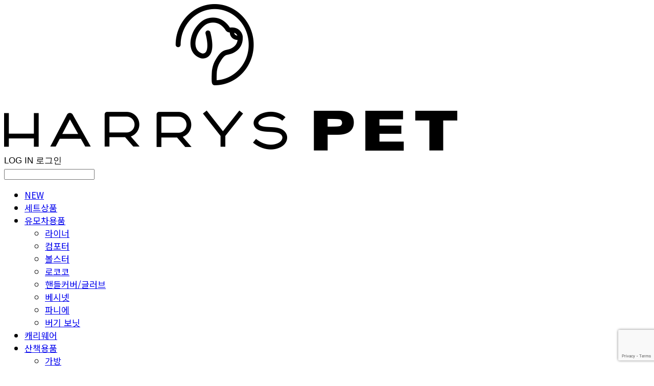

--- FILE ---
content_type: text/html;charset=UTF-8
request_url: https://harryspet.com/productReview/110451/1110
body_size: 13883
content:





<!DOCTYPE html>
<html lang="ko">
<head>
    <meta http-equiv="X-UA-Compatible" id="X-UA-Compatible" content="IE=edge"/>


    




    



    <script src="https://ajax.googleapis.com/ajax/libs/webfont/1.5.6/webfont.js?v=09071146"></script>
    <script>WebFont.load({google:{families:['Doppio+One:400','VT323:400','Nanum+Gothic:400:korean']}});</script>
    <link rel='stylesheet' type='text/css' href='https://contents.sixshop.com/uploadedFiles/104103/css/designSetting1761793590899.css'>

    




    
    
        <meta id="metaTagViewport" name="viewport" content="width=device-width">
    


    
    
        <meta name="robots" content="All">
        <meta name="robots" content="index,follow">
    


<link rel="apple-touch-icon" href="https://contents.sixshop.com/uploadedFiles/104103/default/image_1599647161004.ico">
<link rel="apple-touch-icon-precomposed" href="https://contents.sixshop.com/uploadedFiles/104103/default/image_1599647161004.ico">

    
    
        <link rel="canonical" href="https://harryspet.com/productReview/110451/1110">
    


    
    
    
    
    
        <title>해리스펫 HARRYSPET | 써본 사람들이 극찬하는 반려동물 생활 필수템</title>
    


    
    
    
    
        <meta name="description" content="프리미엄 핸드메이드 감성 애견 브랜드 해리스펫"/>
    
    


    
    
    
    
        <link rel="image_src" href="https://contents.sixshop.com/uploadedFiles/104103/default/image_1582263657108.png"/>
    
    


<!-- 페이스북 -->

    
    
        <meta property="og:url" content="https://harryspet.com/productReview/110451/1110"/>
    


    
    
    
        <meta property="og:type" content="website"/>
    


    
    
    
    
    
        <meta property="og:title" content="해리스펫 HARRYSPET | 써본 사람들이 극찬하는 반려동물 생활 필수템"/>
    


    
    
    
    
        <meta property="og:description" content="프리미엄 핸드메이드 감성 애견 브랜드 해리스펫"/>
    
    


    
    
    
    
        <meta property="og:image" content="https://contents.sixshop.com/uploadedFiles/104103/default/image_1582263657108.png"/>
    
    



<!-- 트위터 -->

    
    
    
    
    
        <meta property="twitter:title" content="해리스펫 HARRYSPET | 써본 사람들이 극찬하는 반려동물 생활 필수템"/>
    


    
    
    
    
        <meta name="twitter:description" content="프리미엄 핸드메이드 감성 애견 브랜드 해리스펫"/>
    
    


    
    
    
    
        <meta name="twitter:image" content="https://contents.sixshop.com/uploadedFiles/104103/default/image_1582263657108.png"/>
    
    




    <link rel="icon" href="https://contents.sixshop.com/uploadedFiles/104103/default/image_1599647161004.ico"/>



    
    


    



    <!-- Sentry -->
    
    <!-- End Sentry -->

<script type="text/javascript" src="//static.nid.naver.com/js/naveridlogin_js_sdk_2.0.2.js"></script>
<script type="text/javascript" src="//code.jquery.com/jquery-1.11.3.min.js"></script>
<script>
    window.ss2 = {};
    window.ss2.setCookie = function (name, value, expireType, expireValue) {
        var todayDate = new Date();
        if (expireType == "date") {
            todayDate.setDate(todayDate.getDate() + expireValue);
        } else if (expireType == "hour") {
            todayDate.setHours(todayDate.getHours() + expireValue);
        } else {
            return;
        }
        document.cookie = name + "=" + escape(value) + "; path=/; expires=" + todayDate.toGMTString() + ";"
    };

    window.ss2.getCookie = function (name) {
        var nameOfCookie = name + "=";
        var x = 0;
        while (x <= document.cookie.length) {
            var y = (x + nameOfCookie.length);
            if (document.cookie.substring(x, y) == nameOfCookie) {
                var endOfCookie;
                if ((endOfCookie = document.cookie.indexOf(";", y)) == -1) {
                    endOfCookie = document.cookie.length;
                }
                return unescape(document.cookie.substring(y, endOfCookie));
            }
            x = document.cookie.indexOf(" ", x) + 1;
            if (x == 0) {
                break;
            }
        }
        return "";
    };
    window.ss2.reset_wcs_bt = function () {
        var wcs_bt_cookie = window.ss2.getCookie("wcs_bt");
        var wcs_bt_list = wcs_bt_cookie.split("|");
        var wcs_bt_last = wcs_bt_list[wcs_bt_list.length - 1];
        window.ss2.setCookie("wcs_bt", "wcs_bt_last", "date", 365 * 200);
    };
</script>


<!-- JSON-LD Markup -->

    
    
    
        <script type="application/ld+json">
        {
            "@context" : "http://schema.org",
            "@type" : "Product",
              "image": "https://contents.sixshop.com/thumbnails/uploadedFiles/104103/product/image_1656583684340_1500.jpg",
            "name": "볼스터/미니볼스터 - 글렌 브라운",
              "review": {
                "@type": "Review",
                "reviewRating": {
                      "@type": "Rating",
                      "ratingValue": "4"
                },
                "name": "볼스터/미니볼스터 - 글렌 브라운 후기",
                "datePublished": "2016-04-04",
                "reviewBody": "탄탄해서 좋아요 세일 많이 해주세요",
                "publisher": {
                      "@type": "Organization",
                      "name": "HARRYSPET"
                }
              }
        }




        </script>
    
    




    <script src="//developers.kakao.com/sdk/js/kakao.min.js"></script>
    
    <script>
        Kakao.init('ecba9ecebaa97c9d4ffe6daaaba1ff8c');
    </script>




    
        <!-- Global site tag (gtag.js) - Google Analytics -->
        <script async src="https://www.googletagmanager.com/gtag/js?id=G-52Y1SKFDF5"></script>
    
    
        <!-- Global site tag (gtag.js) - AdWords -->
        <script async src="https://www.googletagmanager.com/gtag/js?id=AW-10891596589"></script>
    

    <script>
        window.dataLayer = window.dataLayer || [];

        function gtag() {
            dataLayer.push(arguments);
        }

        gtag('js', new Date());

        
        gtag('config', 'G-52Y1SKFDF5');
        
        
        gtag('config', 'AW-10891596589');
        
    </script>

    
        <script>
            var pageLink = "boardPostProduct";

            if (pageLink == "product") {
                /* Google Enhanced Ecommerce view_item Event*/
                gtag('event', 'view_item', {
                    "items": [{
                        "id": 'Bolster-Glenbrown',
                        "name": '볼스터/미니볼스터 - 글렌 브라운',
                        "brand": '해리스펫',
                        "price": '15900.0'
                    }]
                });
            } else if (pageLink == "order" || pageLink.indexOf("PaySuccess") != -1) {
                var contents = [];
                var i = 0;
                

                if (pageLink == "order") {
                    /* Google Enhanced Ecommerce begin_checkout Event*/
                    gtag('event', 'begin_checkout', {
                        "items": contents
                    });
                } else if (pageLink.indexOf("PaySuccess") != -1) {
                    /* Google Enhanced Ecommerce purchase Event*/
                    gtag('event', 'purchase', {
                        "transaction_id": "",
                        "value": "",
                        "currency": "",
                        "shipping": "",
                        "items": contents
                    });
                }
            }
        </script>
    
    
        <script>
            var user_id = "" || "";
            gtag('event', 'page_view', {
                'send_to': 'AW-10891596589',
                'user_id': user_id
            });

            var pageLink = "boardPostProduct";

            if (pageLink == "signupComplete") {
                /* Event snippet for 회원 가입 conversion page */
                gtag('event', 'conversion',
                    {'send_to': 'AW-10891596589/RJ2hCNWNneEYEK2mwsko'});
            } else if (pageLink.indexOf("PaySuccess") != -1) {
                /* Event snippet for 주문완료 conversion page */
                gtag('event', 'conversion', {
                    'send_to': 'AW-10891596589/EAKMCLXXoOEYEK2mwsko',
                    'value': '',
                    'currency': "",
                    'transaction_id': ''
                });
            }
        </script>
    




    <script>
        var pageLink = "boardPostProduct";
        dataLayer = [];
        var gaVersion = "GA4";
        if (pageLink == "product") {
            if(gaVersion === "UA") {
                /* GTM Measuring Views of Product Details - UA*/
                dataLayer.push({
                    'ecommerce': {
                        'detail': {
                            'products': [{
                                "id": 'Bolster-Glenbrown',
                                "name": '볼스터/미니볼스터 - 글렌 브라운',
                                "brand": '해리스펫',
                                "price": '15900.0'
                            }]
                        }
                    }
                });
            } else if (gaVersion === "GA4") {
                /* GTM Measuring Views of Product Details - GA4*/
                dataLayer.push({
                    'event': 'view_item',
                    'ecommerce': {
                        'items': [{
                            'item_name': '볼스터/미니볼스터 - 글렌 브라운',
                            'item_id': 'Bolster-Glenbrown',
                            'price': '15900.0',
                            'item_brand': '해리스펫',
                            'quantity': '1'
                        }]
                    }
                });
            }
        } else if (pageLink === "signupComplete") {
            dataLayer.push({
                'event': 'signup'
            });
        } else if (pageLink.indexOf("PaySuccess") != -1) {
            var contents_ua = [];
            var contents_ga4 = [];
            
            if (gaVersion === "UA") {
                /* Google Analytics Enhanced Ecommerce purchase Event - UA*/
                dataLayer.push({
                    'ecommerce': {
                        'purchase': {
                            'actionField': {
                                'id': '',
                                'revenue': '',
                                'shipping': ''
                            },
                            'products': contents_ua
                        }
                    }
                });
            } else if (gaVersion === "GA4") {
                /* Google Analytics Enhanced Ecommerce purchase Event - GA4*/
                dataLayer.push({
                    'event': 'purchase',
                    'ecommerce': {
                        'purchase': {
                            'transaction_id': '',
                            'value': '',
                            'currency': 'KRW',
                            'items': contents_ga4
                        }
                    }
                });
            }
        }
    </script>

    <!-- Google Tag Manager -->
    <script>(function (w, d, s, l, i) {
        w[l] = w[l] || [];
        w[l].push({
            'gtm.start':
                new Date().getTime(), event: 'gtm.js'
        });
        var f = d.getElementsByTagName(s)[0],
            j = d.createElement(s), dl = l != 'dataLayer' ? '&l=' + l : '';
        j.async = true;
        j.src =
            'https://www.googletagmanager.com/gtm.js?id=' + i + dl;
        f.parentNode.insertBefore(j, f);
    })(window, document, 'script', 'dataLayer', 'GTM-NJGTWSHK');</script>
    <!-- End Google Tag Manager -->




    <!-- googleWebMaster App -->
    <meta name="google-site-verification" content="A3P6jhFmAy7Zp-aS03c6jMZduoMpZZl1GtT1A3_SSoI"/>




    <!-- naverWebMaster App -->
    <meta name="naver-site-verification" content="eb1c6b3bcfcf27c3feac9c36746c23f88d961780"/>













    <!-- Facebook Pixel Code -->
    <script>
        !function (f, b, e, v, n, t, s) {
            if (f.fbq) return;
            n = f.fbq = function () {
                n.callMethod ?
                    n.callMethod.apply(n, arguments) : n.queue.push(arguments)
            };
            if (!f._fbq) f._fbq = n;
            n.push = n;
            n.loaded = !0;
            n.version = '2.0';
            n.queue = [];
            t = b.createElement(e);
            t.async = !0;
            t.src = v;
            s = b.getElementsByTagName(e)[0];
            s.parentNode.insertBefore(t, s)
        }(window,
            document, 'script', 'https://connect.facebook.net/en_US/fbevents.js');

        var email = "";
        var phone = "";

        fbq('init', '326570345122507', {
            em: email,
            ph: phone
        });
        fbq('track', "PageView");

        var pageLink = "boardPostProduct";
        var pageType = "systemPage";

        if (pageLink == "product") {
            /* 상품 관심고객 전환페이지 설정 */
            fbq('track', 'ViewContent', {
                content_type: 'product',
                content_ids: 'Bolster-Glenbrown',
            });
        } else if (pageLink == "order") {
            /* 주문시작 전환페이지 설정 */
            fbq('track', 'InitiateCheckout');
        } else if (pageLink == "signupComplete") {
            /* 회원 가입 전환페이지 설정 */
            fbq('track', 'CompleteRegistration');
        } else if (pageLink.indexOf("PaySuccess") != -1) {
            /* 주문완료 전환페이지 설정 */
            var contents = [];
            

            fbq('track', 'Purchase', {
                contents: contents,
                content_type: 'product',
                value: '',
                currency: ""
            });
        }
    </script>
    <noscript><img height="1" width="1" style="display:none"
                   src="https://www.facebook.com/tr?id=326570345122507&ev=PageView&noscript=1"/>
    </noscript>
    <!-- End Facebook Pixel Code -->






<!-- facebookLogin -->















<!-- conversionTracking_naver -->

    <!-- 네이버 프리미엄 로그 분석기 스크립트 시작 -->
    
    <!-- 네이버 프리미엄 로그 분석기 스크립트 끝 -->




    
    <script type="text/javascript">
        window.ss2.reset_wcs_bt();
        var _NGUL = "wcs.naver.net/wcslog.js";
        var _NPR = location.protocol == "https:" ? "https://" + _NGUL : "http://" + _NGUL;
        document.writeln("<scr" + "ipt type='text/ja" + "vascript' src='" + _NPR + "'></scr" + "ipt>");
    </script>
    <script type="text/javascript">
        if (!wcs_add) var wcs_add = {};
        wcs_add["wa"] = "s_eb284a95918";
        wcs.checkoutWhitelist = [document.domain,
            (document.domain.substring(0, 4) == "www." ? document.domain.substring(4) : "www." + document.domain)];
        var pureDomain = "https://harryspet.com".replace("https://", "").replace("http://", "");
        pureDomain = pureDomain.indexOf("www.") == 0 ? pureDomain.replace("www.", "") : pureDomain;
        wcs.inflow(pureDomain);
        wcs_do();
    </script>


<!-- customCodehead -->


    <!-- Google tag (gtag.js) -->
<script async src="https://www.googletagmanager.com/gtag/js?id=G-52Y1SKFDF5"></script>
<script>
  window.dataLayer = window.dataLayer || [];
  function gtag(){dataLayer.push(arguments);}
  gtag('js', new Date());

  gtag('config', 'G-52Y1SKFDF5');
</script>



<!-- Google Tag Manager -->
<script>(function(w,d,s,l,i){w[l]=w[l]||[];w[l].push({'gtm.start':
new Date().getTime(),event:'gtm.js'});var f=d.getElementsByTagName(s)[0],
j=d.createElement(s),dl=l!='dataLayer'?'&l='+l:'';j.async=true;j.src=
'https://www.googletagmanager.com/gtm.js?id='+i+dl;f.parentNode.insertBefore(j,f);
})(window,document,'script','dataLayer','GTM-NJGTWSHK');</script>
<!-- End Google Tag Manager -->


<link rel="shortcut icon" href="https://contents.sixshop.com/uploadedFiles/104103/default/image_1599647161004.ico"/>
<link rel="icon" href="https://contents.sixshop.com/uploadedFiles/104103/default/image_1599647161004.ico"/>

<meta name="p:domain_verify" content="f1b89fd1dfd6433df649eb9e1cc30537"/>
<meta name="facebook-domain-verification" content="zkuoc2ino0zatfe7kuyqc2c2rdbqas" />
<meta name="msvalidate.01" content="24637DBD65B5A9559B78AEC51B42E6EF" />



    
        
        
        
        
        
        
        
    




    <script type="text/javascript" src="https://partner.talk.naver.com/banners/script"></script>
    
        
            <div id="talk_banner_div" class="talk_banner_div" data-id="87891"
                 style="position: fixed; right:25px; bottom: 85px; display: block;  overflow: initial; z-index: 9999;"></div>
        
        
    






    
        <script src="https://www.google.com/recaptcha/api.js?render=6LcAahwrAAAAADUYBGYbhFy8153UAohwsQEivabn"></script>
    

    <!-- js -->
    <script src="https://static.sixshop.com/resources/libs/ckeditor-4.12.1/ckeditor.js?v=09071146"></script>
    <script src="https://static.sixshop.com/resources/libs/js/jquery-1.12.4.min.js?v=09071146"></script>
    <script src="https://static.sixshop.com/resources/libs/ckeditor-4.12.1/adapters/jquery.js?v=09071146"></script>
    <script src="https://static.sixshop.com/resources/js/norequire/global.js?v=09071146"></script>
    <script src="https://static.sixshop.com/resources/libs/js/vimeo_player.js?v=09071146"></script>
    <script src="https://static.sixshop.com/resources/libs/js/sha256.min.js?v=09071146"></script>
    <script src="https://static.sixshop.com/resources/libs/js/lozad.min.js?v=09071146"></script>
    <script src="https://www.youtube.com/iframe_api"></script>

    <!-- require-js -->
    
        
            <link href="https://static.sixshop.com/resources/build/display-main-built.css?v=09071146"
                  rel="stylesheet" type="text/css"/>
            <script src="https://static.sixshop.com/resources/build/require-config.js?v=09071146"></script>
            <script data-main="https://static.sixshop.com/resources/build/display-main-built.js?v=09071146"
                    src="https://static.sixshop.com/resources/libs/require/require.js?v=09071146"></script>
        
        
    

    <link href="https://static.sixshop.com/resources/libs/sixshop-ico/style.css?v=09071146" rel="stylesheet"
          type="text/css"/>
    <link href="https://static.sixshop.com/resources/libs/swiper/css/swiper.min.css?v=09071146"
          rel="stylesheet" type="text/css"/>

    <!--[if lt IE 9]>
    <link rel="stylesheet" href="https://static.sixshop.com/resources/css/common/ie8.css?v=09071146"/>
    <![endif]-->
    <!--[If IE 9]>
    <link rel="stylesheet" href="https://static.sixshop.com/resources/css/common/ie9.css?v=09071146"/>
    <![endif]-->
</head>
<!--[if lt IE 9 ]>
<body class="display display-home display desktop  document-loading ie8 iOS">
<![endif]-->
<!--[if IE 9 ]>
<body class="display display-home display desktop  document-loading ie9 iOS">
<![endif]-->
<!--[if (gt IE 9)|!(IE)]><!-->
<body class="display display-home display desktop  document-loading iOS">
<!--<![endif]-->

<div id="searchOptimizeTextDiv"
     style="position:absolute !important; top:-999999px !important; left:-999999px !important"><h2>볼스터/미니볼스터 - 글렌 브라운 후기</h2>

<p>탄탄해서 좋아요 세일 많이 해주세요</p></div>



<div class="hide">
    <div id="data_div" data-memberNo="104103" data-id="" data-userName=""
         data-sitePlan="paidShoppingMall" data-ownerId=""
         data-device="desktop" data-locale="ko" data-currency="KRW"
         data-siteNo="104103" data-siteLink="harryspet" data-siteName="HARRYSPET"
         data-siteKey="2025-10-30T12:06:30" data-pgType=""
         data-pageLink="boardPostProduct" data-pageNo="0"
         data-pageType="systemPage" data-indexPageLink="home"
         data-pageName=""
         data-sectionNo="" data-itemNo="" data-productType=""
         data-productSoldOut=""
         data-staticResourcePath="https://static.sixshop.com" data-staticResourcePathCss="https://static.sixshop.com"
         data-staticResourcePathJs="https://static.sixshop.com" data-staticResourcePathLibs="https://static.sixshop.com"
         data-staticResourcePathConents="//contents.sixshop.com" data-imgResourcePath="https://thumb.sixshop.kr"
         data-imgDirectResourcePath="https://contents.sixshop.com"
         data-group="display" data-nowPage="display-home"
         data-domainCheck="MEMBER_DOMAIN"
         data-nowSection="" data-result="" data-notice=""
         data-displayType="display"
         data-siteURI="/"
         data-customerNo="0" data-customerGrade=""
         data-customerGradeNo=""
         data-verifyInitializePassword=""
         data-shopProductNo="" data-shopOrderNo="" data-postNo=""
         data-boardNo="" data-postOrderNo=""
         data-gaTrackingId="" data-errorType=""
         data-siteDomainAddress="https://harryspet.com" data-installedAddonNameList="[naverLogAnalytics, floatingButton, naverPaymentType, googleRecaptcha, kcpAuth, naverShopping, sabangnet, kakaoPlusFriend, channel, googleAdwords, passbook, restock, topBanner, discount, facebookDynamicAds, googleTagManager, googleWebMaster, codeInjection, naverPay, naverTalk, facebookPixel, naverWebMaster, promotionCode, snsShare, googleAnalytics, naverAnalytics, socialLogin, alimtalkSms, coupon, point, popup]"
         data-facebookPixel="326570345122507" data-googleAnalytics="G-52Y1SKFDF5"
         data-fbe_pixel_id=""
         data-googleTagManager="GTM-NJGTWSHK" data-googleAnalyticsVersion="GA4"
         data-kakaoPixel="" data-channel="358097a6-f4f7-4402-8c4a-8c8b99feefce"
         data-boardProductReviewUse=""
         data-boardProductReviewPostPermission=""
         data-boardProductReviewCommentPermission=""
         data-boardProductQnaUse=""
         data-boardDisplayType="" data-boardProductNo="110451"
         data-postProductOrderNo="1110" data-postProductNo="2839461"
         data-boardProductType="review"
         data-blogPostShareUse="use" data-blogPostNo="" data-orderType=""
         data-cartSize="0" data-cartPrice="0" data-buyKakaoCartNo=""
         data-buyNowCartNo=""
         data-snsShare_detail_info='{"snsBtnType":"iconAndText","selectSnsType":"sns_facebook,sns_kakaoTalk,sns_kakaoStory,sns_naverBlog,sns_band","selectSnsViewType":"shopProductShare,boardPostShare,blogPostShare"}'
         data-additionalDiscountType="" data-additionalDiscountRate=""
         data-additionalAccumulateRate=""
         data-kcpSiteCd="" data-introAdultAuthUse="" data-adultAuthUse=""
         data-socialLoginAuthUse=""
         data-personalInfoCollectionAgreement=""
         data-settingApiKeysKakaoJavaScript="ecba9ecebaa97c9d4ffe6daaaba1ff8c"
         data-settingApiKeysKakaoRestApi="affc9e1ada499bdc8d7b0b22ffb6ce2e"
         data-kakaoPlusFriendId=""
         data-returnUrl=""
         data-useGoogleRecaptcha="true"
         data-googleRecaptchaSiteKey="6LcAahwrAAAAADUYBGYbhFy8153UAohwsQEivabn"
         data-googleRecaptchaHeightDesktop="0px"
         data-googleRecaptchaHeightMobile="0px">
    </div>
    
        <script>
            var normalGrade = {"gradeTitle":"일반"};
            var dataDIV = document.getElementById("data_div");
            dataDIV.setAttribute("data-normalGradeTitle", normalGrade.gradeTitle);
        </script>
    
</div>



<!--[if lt IE 9]>



<div id="ie8header">
    <div style="height:60px;">
    </div>
    <div class="banner-wrapper ie">
        <div class="content">
            <a class="logo ie">
            </a>
            <div class="info">
                <span class="useBoth">Internet Explorer의 오래된 버전을 사용하고 있습니다. 오래된 버전에서는 사이트가 정상적으로 표시되지 않습니다. 지금 업그레이드하세요.</span>
            </div>
            <a class="btn middle" style="background-color: transparent;border-color: #fff;color: #dd4035;"
               href="http://windows.microsoft.com/ko-kr/internet-explorer/download-ie" target="_blank">
                업그레이드하기
            </a>
        </div>
    </div>
</div>
<![endif]-->

<!-- body section -->

    
    




<div id="body"
     class="body device-desktop desktop systemPage pageLink-boardPostProduct snsBtnType-iconAndText hero-notUse   cartUse productSearchUse productSearchMobileNotUse customerMenuUse customerMenuMobileUse headerSnsNotUse productSearchType-mobile-icon productSearchType-icon customerMenuType-icon customerMenuType-mobile-icon cartType-icon cartType-mobile-icon-bag headerEnglishType-null entire-style-width-type-normal header-style-type-normal header-style-effect-type-fixedAtTop header-style-effect-mobile-type-fixedAtTop mobile-submenu-type-slide mobile-submenu-borderTop-notUse mobile-submenu-borderBottom-notUse hero-size-type-ratioRelative hero-style-type-custom hero-indexPage-height-type-twoThirds hero-otherPages-height-type-twoThirds hero-indexPage-height-mobile-type-twoThirds hero-otherPages-height-mobile-type-twoThirds hero-indexPage-ratio-type-3to1 hero-indexPage-ratio-mobile-type-3to4 hero-otherPages-ratio-type-3to1 hero-otherPages-ratio-mobile-type-3to4 logoImageWhenHeaderInHero-notUse hero-header-position-headerOnHero hero-align-center hero-button-size-medium hero-button-mobile-size-medium hero-navi-type-pagination productList-width-type-normal productList-language-korean productList-filter-style-type-all-pill productList-textPosition-underImg productList-filterPosition-top productList-imgMaskingType-rectangle productList-roundCornerType-all productList-filter-mobile-type-horizontal-scroll productList-column-desktop-4 productList-column-mobile-2 productList-badge-type-rectangle productList-badge-align-leftTop productList-hoverEffect-secondImg productListSlide-width-type-normal productListSlide-imgMaskingType-round-corner productListSlide-roundCornerType-all productListSlide-textPosition-underImg productListSlide-column-desktop-4 productListSlide-column-mobile-2 productListSlide-margin-use productListSlide-name-use productListSlide-hoverEffect-secondImg board-language-korean board-lineup-width-type-normal board-grid-width-type-normal board-grid-hoverEffect-magnificationEffect board-title-align-left board-grid-column-desktop-3 board-grid-column-mobile-2 blog-post-title-align-center blog-language-english blogGrid-filterPosition-top blog-grid-width-type-wide blog-grid-hoverEffect-none blog-sidebar-notUse blog-sidebar-position-rightSide gallery-style-light customSection-width-type-wide button-type-normal button-size-medium button-mobile-size-medium button-shape-square moveTopBtn-type-icon-arrow1 moveTopBtn-shape-round moveTopBtn-weight-bold moveTopBtn-border-notUse systemPage-productDetail-width-type-narrow systemPage-productDetail-reviewQna-width-type-syncWithProductDetailBottomInfo systemPage-productDetail-relatedProduct-width-type-syncWithProductDetailBottomInfo systemPage-productDetail-buyButton-mobile-fixedPosition-use systemPage-productDetail-bottomInfo-mobile-fixedFontSize-use productDetail-mainImg-position-left productDetail-navigation-use customerMenuMobileUse sitePlan-paidShoppingMall logoImage-loaded logoImageWhenHeaderInHero-loaded document-loading"
     data-device="desktop" data-viewport="desktop">
    


<nav class="headerMenuList mobile slide-menu  site-element"
     data-itemType="header-menu">
    
    <div class="mobileSideMenu">
        <div class="headerLogoInMobileMenuWrapper">
            <a id="headerLogoInMobileMenu" class="bottom"
               href="/"
            >
                <p class="site-name" style="display:none;">HARRYSPET</p>
                
                    <img class="site-logo" src="//contents.sixshop.com/uploadedFiles/104103/default/image_1753289624386.png" alt="logo"/>
                
            </a>
        </div>
        <a id="headerCustomerInMobileMenu" class="bottom">
            <span class="headerCustomerContent" data-type="english">LOG IN</span>
            <span class="headerCustomerContent" data-type="korean">로그인</span>
            <div class="headerCustomerContent ico-user systemIcon systemIconWeight_none"
                 data-type="icon"></div>
            <div class="headerCustomerContent ico-snowman systemIcon systemIconWeight_none"
                 data-type="icon-snowman"></div>
        </a>
    </div>
    <div id="headerProductSearchInMobileMenu" class="header-productSearch-InMobileMenu bottom">
        <div class="headerProductSearchContent ico-search systemIcon systemIconWeight_none"
             data-type="icon"></div>
        <form action="" onsubmit="return false;">
            <input type="search" onkeyup="require('v2/mall/util/common').goSearchResultPage(event)">
        </form>
    </div>
    <div class="site-division-background-mobile site-division-background-mobile-color"></div>
    <div class="site-division-background-mobile2"></div>

    <ul class="headerMenuListContents mobile">
        
            <li data-pageno="2452802" class="menu-navi menu-main pageMenu"><a class="menu-name" alt="NEW" href="/new_page">NEW</a><div class="menu-opener"></div><div class="subMenuNaviListDiv"><ul class="subMenuNaviList"></ul></div></li><li data-pageno="2516828" class="menu-navi menu-main pageMenu"><a class="menu-name" alt="세트상품" href="/set">세트상품</a><div class="menu-opener"></div><div class="subMenuNaviListDiv"><ul class="subMenuNaviList"></ul></div></li><li data-pageno="2452835" class="menu-navi menu-main pageMenu subMenu-exist"><a class="menu-name" alt="유모차용품" href="/harryspet_product">유모차용품</a><div class="menu-opener"></div><div class="subMenuNaviListDiv"><ul class="subMenuNaviList"><li data-pageno="2452805" class="menu-navi menu-sub pageMenu"><a class="menu-name" alt="라이너" href="/harryspet_liners">라이너</a><div class="menu-opener"></div></li><li data-pageno="2452808" class="menu-navi menu-sub pageMenu"><a class="menu-name" alt="컴포터" href="/harryspet_comforter">컴포터</a><div class="menu-opener"></div></li><li data-pageno="2452809" class="menu-navi menu-sub pageMenu"><a class="menu-name" alt="볼스터" href="/harryspet_bolster">볼스터</a><div class="menu-opener"></div></li><li data-pageno="2556344" class="menu-navi menu-sub pageMenu"><a class="menu-name" alt="로코코" href="/rococo">로코코</a><div class="menu-opener"></div></li><li data-pageno="2452813" class="menu-navi menu-sub pageMenu"><a class="menu-name" alt="핸들커버글러브" href="/harryspet_hand">핸들커버/글러브</a><div class="menu-opener"></div></li><li data-pageno="2452810" class="menu-navi menu-sub pageMenu"><a class="menu-name" alt="베시넷" href="/bassinet">베시넷</a><div class="menu-opener"></div></li><li data-pageno="2695386" class="menu-navi menu-sub pageMenu"><a class="menu-name" alt="파니에" href="/panier">파니에</a><div class="menu-opener"></div></li><li data-pageno="2667761" class="menu-navi menu-sub pageMenu"><a class="menu-name" alt="버기 보닛" href="/bonnet">버기 보닛</a><div class="menu-opener"></div></li></ul></div></li><li data-pageno="2481487" class="menu-navi menu-main pageMenu"><a class="menu-name" alt="캐리웨어" href="/feelaty">캐리웨어</a><div class="menu-opener"></div><div class="subMenuNaviListDiv"><ul class="subMenuNaviList"></ul></div></li><li data-pageno="2452817" class="menu-navi menu-main pageMenu subMenu-exist"><a class="menu-name" alt="산책용품" href="/harryspet_toy">산책용품</a><div class="menu-opener"></div><div class="subMenuNaviListDiv"><ul class="subMenuNaviList"><li data-pageno="2452832" class="menu-navi menu-sub pageMenu"><a class="menu-name" alt="가방" href="/harryspet_bag">가방</a><div class="menu-opener"></div></li><li data-pageno="2452844" class="menu-navi menu-sub pageMenu"><a class="menu-name" alt="아이스팩  핫팩 파우치" href="/harryspet_pouch">아이스팩 &amp; 핫팩 파우치</a><div class="menu-opener"></div></li><li data-pageno="2452833" class="menu-navi menu-sub pageMenu"><a class="menu-name" alt="인형" href="/harryspet_pettoy">인형</a><div class="menu-opener"></div></li><li data-pageno="2360179" class="menu-navi menu-sub pageMenu"><a class="menu-name" alt="베일" href="/veil">베일</a><div class="menu-opener"></div></li><li data-pageno="1215304" class="menu-navi menu-sub pageMenu"><a class="menu-name" alt="블랭킷" href="/blanket">블랭킷</a><div class="menu-opener"></div></li><li data-pageno="2486517" class="menu-navi menu-sub pageMenu"><a class="menu-name" alt="코스터" href="/coaster">코스터</a><div class="menu-opener"></div></li><li data-pageno="2624106" class="menu-navi menu-sub linkMenu"><a class="menu-name" alt="버기 로브" href="/product/buggyrobe" target="_self">버기 로브</a><div class="menu-opener"></div></li></ul></div></li><li data-pageno="2452816" class="menu-navi menu-main pageMenu"><a class="menu-name" alt="액세서리" href="/harryspet_acc">액세서리</a><div class="menu-opener"></div><div class="subMenuNaviListDiv"><ul class="subMenuNaviList"></ul></div></li><li data-pageno="904549" class="menu-navi menu-main boardProductReviewMenu"><a class="menu-name" alt="후기" href="/review">후기</a><div class="menu-opener"></div><div class="subMenuNaviListDiv"><ul class="subMenuNaviList"></ul></div></li><li data-pageno="2441137" class="menu-navi menu-main boardMenu"><a class="menu-name" alt="이벤트" href="/event">이벤트</a><div class="menu-opener"></div><div class="subMenuNaviListDiv"><ul class="subMenuNaviList"></ul></div></li><li data-pageno="894107" class="menu-navi menu-main boardMenu"><a class="menu-name" alt="묻고 답하기" href="/qna">묻고 답하기</a><div class="menu-opener"></div><div class="subMenuNaviListDiv"><ul class="subMenuNaviList"></ul></div></li><li data-pageno="2434307" class="menu-navi menu-main boardMenu"><a class="menu-name" alt="제품 사용 안내" href="/product_info_page">제품 사용 안내</a><div class="menu-opener"></div><div class="subMenuNaviListDiv"><ul class="subMenuNaviList"></ul></div></li><li data-pageno="894102" class="menu-navi menu-main pageMenu subMenu-exist"><a class="menu-name" alt="About us" href="/about">About us</a><div class="menu-opener"></div><div class="subMenuNaviListDiv"><ul class="subMenuNaviList"><li data-pageno="2652108" class="menu-navi menu-sub pageMenu"><a class="menu-name" alt="브랜드 소개" href="/untitled-6">브랜드 소개</a><div class="menu-opener"></div></li><li data-pageno="2651913" class="menu-navi menu-sub pageMenu"><a class="menu-name" alt="입점처 안내" href="/offline">입점처 안내</a><div class="menu-opener"></div></li></ul></div></li><li data-pageno="2147549" class="menu-navi menu-main pageMenu"><a class="menu-name" alt="기업회원전용" href="/b2b">기업회원전용</a><div class="menu-opener"></div><div class="subMenuNaviListDiv"><ul class="subMenuNaviList"></ul></div></li>
        
    </ul>

    


<div class="headerSns mobile site-element" data-itemType="header-sns">
    



    
    
        
    


</div>
</nav>

    <div class="container-background background-color"></div>
    <div class="container-background background-image"></div>

    

<div class="document-background">
    
</div>

    


<header id="siteHeader" class="siteHeader site-division  layout-type-normal-double-center1 layout-mobile-type-normal-center-left borderBottom-notUse headerMenuHamburgerBar-use">
    

    <div class="site-division-background header-background background-color"></div>
    <div class="site-division-background header-background background-image" style="display:none;"></div>

    


<div class="row row-main desktop">
    <div class="column header-left">
        
            <div id="headerMenuHamburgerBar" class="headerMenuHamburgerBar site-element" data-itemType="header-menu">
                
                <div class="ico-menu systemIcon menuIcon systemIconWeight_none"></div>
            </div>
        
        
        
        
        
            


<div id="headerSns" class="headerSns desktop site-element" data-itemType="header-sns">
    



    
    
        
    


</div>
        
    </div>
    <div class="column header-center">
        
            



    
    
        <a href="/" id="headerLogo" class="headerLogo desktop site-element" data-itemType="logo">
    
    


<p class="site-name">HARRYSPET</p>

    <img class="site-logo" src="//contents.sixshop.com/uploadedFiles/104103/default/image_1753289624386.png" alt="logo"/>


    <img class="site-logoImageWhenHeaderInHero" src="//contents.sixshop.com/uploadedFiles/104103/default/image_1682663043542.png" alt="logo"/>

</a>
        
        
            


<div class="headerMenuList desktop site-element" data-itemType="header-menu">
    

    <ul class="headerMenuListContents desktop">
        
            <li data-pageno="2452802" class="menu-navi menu-main pageMenu"><a class="menu-name" alt="NEW" href="/new_page">NEW</a><div class="menu-opener"></div><div class="subMenuNaviListDiv"><ul class="subMenuNaviList"></ul></div></li><li data-pageno="2516828" class="menu-navi menu-main pageMenu"><a class="menu-name" alt="세트상품" href="/set">세트상품</a><div class="menu-opener"></div><div class="subMenuNaviListDiv"><ul class="subMenuNaviList"></ul></div></li><li data-pageno="2452835" class="menu-navi menu-main pageMenu subMenu-exist"><a class="menu-name" alt="유모차용품" href="/harryspet_product">유모차용품</a><div class="menu-opener"></div><div class="subMenuNaviListDiv"><ul class="subMenuNaviList"><li data-pageno="2452805" class="menu-navi menu-sub pageMenu"><a class="menu-name" alt="라이너" href="/harryspet_liners">라이너</a><div class="menu-opener"></div></li><li data-pageno="2452808" class="menu-navi menu-sub pageMenu"><a class="menu-name" alt="컴포터" href="/harryspet_comforter">컴포터</a><div class="menu-opener"></div></li><li data-pageno="2452809" class="menu-navi menu-sub pageMenu"><a class="menu-name" alt="볼스터" href="/harryspet_bolster">볼스터</a><div class="menu-opener"></div></li><li data-pageno="2556344" class="menu-navi menu-sub pageMenu"><a class="menu-name" alt="로코코" href="/rococo">로코코</a><div class="menu-opener"></div></li><li data-pageno="2452813" class="menu-navi menu-sub pageMenu"><a class="menu-name" alt="핸들커버글러브" href="/harryspet_hand">핸들커버/글러브</a><div class="menu-opener"></div></li><li data-pageno="2452810" class="menu-navi menu-sub pageMenu"><a class="menu-name" alt="베시넷" href="/bassinet">베시넷</a><div class="menu-opener"></div></li><li data-pageno="2695386" class="menu-navi menu-sub pageMenu"><a class="menu-name" alt="파니에" href="/panier">파니에</a><div class="menu-opener"></div></li><li data-pageno="2667761" class="menu-navi menu-sub pageMenu"><a class="menu-name" alt="버기 보닛" href="/bonnet">버기 보닛</a><div class="menu-opener"></div></li></ul></div></li><li data-pageno="2481487" class="menu-navi menu-main pageMenu"><a class="menu-name" alt="캐리웨어" href="/feelaty">캐리웨어</a><div class="menu-opener"></div><div class="subMenuNaviListDiv"><ul class="subMenuNaviList"></ul></div></li><li data-pageno="2452817" class="menu-navi menu-main pageMenu subMenu-exist"><a class="menu-name" alt="산책용품" href="/harryspet_toy">산책용품</a><div class="menu-opener"></div><div class="subMenuNaviListDiv"><ul class="subMenuNaviList"><li data-pageno="2452832" class="menu-navi menu-sub pageMenu"><a class="menu-name" alt="가방" href="/harryspet_bag">가방</a><div class="menu-opener"></div></li><li data-pageno="2452844" class="menu-navi menu-sub pageMenu"><a class="menu-name" alt="아이스팩  핫팩 파우치" href="/harryspet_pouch">아이스팩 &amp; 핫팩 파우치</a><div class="menu-opener"></div></li><li data-pageno="2452833" class="menu-navi menu-sub pageMenu"><a class="menu-name" alt="인형" href="/harryspet_pettoy">인형</a><div class="menu-opener"></div></li><li data-pageno="2360179" class="menu-navi menu-sub pageMenu"><a class="menu-name" alt="베일" href="/veil">베일</a><div class="menu-opener"></div></li><li data-pageno="1215304" class="menu-navi menu-sub pageMenu"><a class="menu-name" alt="블랭킷" href="/blanket">블랭킷</a><div class="menu-opener"></div></li><li data-pageno="2486517" class="menu-navi menu-sub pageMenu"><a class="menu-name" alt="코스터" href="/coaster">코스터</a><div class="menu-opener"></div></li><li data-pageno="2624106" class="menu-navi menu-sub linkMenu"><a class="menu-name" alt="버기 로브" href="/product/buggyrobe" target="_self">버기 로브</a><div class="menu-opener"></div></li></ul></div></li><li data-pageno="2452816" class="menu-navi menu-main pageMenu"><a class="menu-name" alt="액세서리" href="/harryspet_acc">액세서리</a><div class="menu-opener"></div><div class="subMenuNaviListDiv"><ul class="subMenuNaviList"></ul></div></li><li data-pageno="904549" class="menu-navi menu-main boardProductReviewMenu"><a class="menu-name" alt="후기" href="/review">후기</a><div class="menu-opener"></div><div class="subMenuNaviListDiv"><ul class="subMenuNaviList"></ul></div></li><li data-pageno="2441137" class="menu-navi menu-main boardMenu"><a class="menu-name" alt="이벤트" href="/event">이벤트</a><div class="menu-opener"></div><div class="subMenuNaviListDiv"><ul class="subMenuNaviList"></ul></div></li><li data-pageno="894107" class="menu-navi menu-main boardMenu"><a class="menu-name" alt="묻고 답하기" href="/qna">묻고 답하기</a><div class="menu-opener"></div><div class="subMenuNaviListDiv"><ul class="subMenuNaviList"></ul></div></li><li data-pageno="2434307" class="menu-navi menu-main boardMenu"><a class="menu-name" alt="제품 사용 안내" href="/product_info_page">제품 사용 안내</a><div class="menu-opener"></div><div class="subMenuNaviListDiv"><ul class="subMenuNaviList"></ul></div></li><li data-pageno="894102" class="menu-navi menu-main pageMenu subMenu-exist"><a class="menu-name" alt="About us" href="/about">About us</a><div class="menu-opener"></div><div class="subMenuNaviListDiv"><ul class="subMenuNaviList"><li data-pageno="2652108" class="menu-navi menu-sub pageMenu"><a class="menu-name" alt="브랜드 소개" href="/untitled-6">브랜드 소개</a><div class="menu-opener"></div></li><li data-pageno="2651913" class="menu-navi menu-sub pageMenu"><a class="menu-name" alt="입점처 안내" href="/offline">입점처 안내</a><div class="menu-opener"></div></li></ul></div></li><li data-pageno="2147549" class="menu-navi menu-main pageMenu"><a class="menu-name" alt="기업회원전용" href="/b2b">기업회원전용</a><div class="menu-opener"></div><div class="subMenuNaviListDiv"><ul class="subMenuNaviList"></ul></div></li>
        
    </ul>
</div>
        
        
        
    </div>
    <div class="column header-right">
        
        
        
            


<div id="headerCartAndCustomer" class="headerCartAndCustomer desktop site-element" data-itemType="cartAndCustomer">
    
    <a id="headerProductSearch" class="headerProductSearch desktop site-element-child">
        <div class="search-input-box">
            <div class="searchIcon ico-search systemIcon systemIconWeight_none"
                 data-type="icon"></div>
            <form class="headerSearchBar" action="" onsubmit="return false;">
                <input type="search" onkeyup="require('v2/mall/util/common').goSearchResultPage(event)">
            </form>
        </div>
        <span class="headerProductSearchContent" data-type="english">Search</span>
        <span class="headerProductSearchContent" data-type="korean">검색</span>
        <div class="headerProductSearchContent ico-search systemIcon systemIconWeight_none"
             data-type="icon"></div>
    </a><a id="headerCustomer" class="headerCustomer desktop site-element-child">
    <span class="headerCustomerContent" data-type="english">Log In</span>
    <span class="headerCustomerContent" data-type="korean">로그인</span>
    <div class="headerCustomerContent ico-user systemIcon systemIconWeight_none"
         data-type="icon"></div>
    <div class="headerCustomerContent ico-snowman systemIcon systemIconWeight_none"
         data-type="icon-snowman"></div>
    <div id="headerCustomerSpeechBubble" class="hide"></div>
</a><a id="headerCart" class="headerCart desktop site-element-child">
    <span class="headerCartContent" data-type="english">Cart</span>
    <span class="headerCartContent" data-type="korean">장바구니</span>
    <div class="headerCartContent ico-cart systemIcon systemIconWeight_none"
         data-type="icon"></div>
    <div class="headerCartContent ico-bag systemIcon systemIconWeight_none"
         data-type="icon-bag"></div>
</a>
</div>

        
        
        
    </div>
</div>
<div class="row row-main mobile">
    <div class="column header-left">
        
            <div id="headerMenuHamburgerBar" class="headerMenuHamburgerBar site-element">
                <div class="ico-menu systemIcon menuIcon systemIconWeight_none"></div>
            </div>
        
        
        
    </div>
    <div class="column header-center">
        
            



    
    
        <a href="/" id="headerLogo" class="headerLogo mobile site-element" data-itemType="logo">
    
    


<p class="site-name">HARRYSPET</p>

    <img class="site-logo" src="//contents.sixshop.com/uploadedFiles/104103/default/image_1753289624386.png" alt="logo"/>


    <img class="site-logoImageWhenHeaderInHero" src="//contents.sixshop.com/uploadedFiles/104103/default/image_1682663043542.png" alt="logo"/>

</a>
        
    </div>
    <div class="column header-right">
        
            


<div id="headerCartAndCustomer" class="headerCartAndCustomer mobile site-element" data-itemType="cartAndCustomer">
    
    <a id="headerProductSearch" class="headerProductSearch mobile site-element-child">
        <div class="headerProductSearchContent ico-search systemIcon systemIconWeight_none"
             data-type="icon"></div>
    </a><a id="headerCustomer" class="headerCustomer mobile site-element-child">
    <div class="headerCustomerContent ico-user systemIcon systemIconWeight_none"
         data-type="icon"></div>
    <div class="headerCustomerContent ico-snowman systemIcon systemIconWeight_none"
         data-type="icon-snowman"></div>
    <div id="headerCustomerMobileSpeechBubble" class="hide"></div>
</a><a id="headerCart" class="headerCart mobile site-element-child">
    <div class="headerCartContent ico-cart systemIcon systemIconWeight_none"
         data-type="icon"></div>
    <div class="headerCartContent ico-bag systemIcon systemIconWeight_none"
         data-type="icon-bag"></div>
</a>
</div>
        
        
    </div>
</div>
<div class="row row-search mobile">
    <div class="searchIcon ico-search systemIcon systemIconWeight_none"
         data-type="icon"></div>
    <form class="headerSearchBar" action="" onsubmit="return false;">
        <input type="search" onkeyup="require('v2/mall/util/common').goSearchResultPage(event)" placeholder=
        검색>
    </form>
    <div class="closeSearchBar-btn icomoon-ic-close-small systemIcon systemIconWeight_none"></div>
</div>

</header>

<div class="site-header-content-group">
    <div id="siteHeader" class="siteHeader site-division  layout-type-normal-double-center1 layout-mobile-type-normal-center-left borderBottom-notUse headerMenuHamburgerBar-use placeholder">
        


<div class="row row-main desktop">
    <div class="column header-left">
        
            <div id="headerMenuHamburgerBar" class="headerMenuHamburgerBar site-element" data-itemType="header-menu">
                
                <div class="ico-menu systemIcon menuIcon systemIconWeight_none"></div>
            </div>
        
        
        
        
        
            


<div id="headerSns" class="headerSns desktop site-element" data-itemType="header-sns">
    



    
    
        
    


</div>
        
    </div>
    <div class="column header-center">
        
            



    
    
        <a href="/" id="headerLogo" class="headerLogo desktop site-element" data-itemType="logo">
    
    


<p class="site-name">HARRYSPET</p>

    <img class="site-logo" src="//contents.sixshop.com/uploadedFiles/104103/default/image_1753289624386.png" alt="logo"/>


    <img class="site-logoImageWhenHeaderInHero" src="//contents.sixshop.com/uploadedFiles/104103/default/image_1682663043542.png" alt="logo"/>

</a>
        
        
            


<div class="headerMenuList desktop site-element" data-itemType="header-menu">
    

    <ul class="headerMenuListContents desktop">
        
            <li data-pageno="2452802" class="menu-navi menu-main pageMenu"><a class="menu-name" alt="NEW" href="/new_page">NEW</a><div class="menu-opener"></div><div class="subMenuNaviListDiv"><ul class="subMenuNaviList"></ul></div></li><li data-pageno="2516828" class="menu-navi menu-main pageMenu"><a class="menu-name" alt="세트상품" href="/set">세트상품</a><div class="menu-opener"></div><div class="subMenuNaviListDiv"><ul class="subMenuNaviList"></ul></div></li><li data-pageno="2452835" class="menu-navi menu-main pageMenu subMenu-exist"><a class="menu-name" alt="유모차용품" href="/harryspet_product">유모차용품</a><div class="menu-opener"></div><div class="subMenuNaviListDiv"><ul class="subMenuNaviList"><li data-pageno="2452805" class="menu-navi menu-sub pageMenu"><a class="menu-name" alt="라이너" href="/harryspet_liners">라이너</a><div class="menu-opener"></div></li><li data-pageno="2452808" class="menu-navi menu-sub pageMenu"><a class="menu-name" alt="컴포터" href="/harryspet_comforter">컴포터</a><div class="menu-opener"></div></li><li data-pageno="2452809" class="menu-navi menu-sub pageMenu"><a class="menu-name" alt="볼스터" href="/harryspet_bolster">볼스터</a><div class="menu-opener"></div></li><li data-pageno="2556344" class="menu-navi menu-sub pageMenu"><a class="menu-name" alt="로코코" href="/rococo">로코코</a><div class="menu-opener"></div></li><li data-pageno="2452813" class="menu-navi menu-sub pageMenu"><a class="menu-name" alt="핸들커버글러브" href="/harryspet_hand">핸들커버/글러브</a><div class="menu-opener"></div></li><li data-pageno="2452810" class="menu-navi menu-sub pageMenu"><a class="menu-name" alt="베시넷" href="/bassinet">베시넷</a><div class="menu-opener"></div></li><li data-pageno="2695386" class="menu-navi menu-sub pageMenu"><a class="menu-name" alt="파니에" href="/panier">파니에</a><div class="menu-opener"></div></li><li data-pageno="2667761" class="menu-navi menu-sub pageMenu"><a class="menu-name" alt="버기 보닛" href="/bonnet">버기 보닛</a><div class="menu-opener"></div></li></ul></div></li><li data-pageno="2481487" class="menu-navi menu-main pageMenu"><a class="menu-name" alt="캐리웨어" href="/feelaty">캐리웨어</a><div class="menu-opener"></div><div class="subMenuNaviListDiv"><ul class="subMenuNaviList"></ul></div></li><li data-pageno="2452817" class="menu-navi menu-main pageMenu subMenu-exist"><a class="menu-name" alt="산책용품" href="/harryspet_toy">산책용품</a><div class="menu-opener"></div><div class="subMenuNaviListDiv"><ul class="subMenuNaviList"><li data-pageno="2452832" class="menu-navi menu-sub pageMenu"><a class="menu-name" alt="가방" href="/harryspet_bag">가방</a><div class="menu-opener"></div></li><li data-pageno="2452844" class="menu-navi menu-sub pageMenu"><a class="menu-name" alt="아이스팩  핫팩 파우치" href="/harryspet_pouch">아이스팩 &amp; 핫팩 파우치</a><div class="menu-opener"></div></li><li data-pageno="2452833" class="menu-navi menu-sub pageMenu"><a class="menu-name" alt="인형" href="/harryspet_pettoy">인형</a><div class="menu-opener"></div></li><li data-pageno="2360179" class="menu-navi menu-sub pageMenu"><a class="menu-name" alt="베일" href="/veil">베일</a><div class="menu-opener"></div></li><li data-pageno="1215304" class="menu-navi menu-sub pageMenu"><a class="menu-name" alt="블랭킷" href="/blanket">블랭킷</a><div class="menu-opener"></div></li><li data-pageno="2486517" class="menu-navi menu-sub pageMenu"><a class="menu-name" alt="코스터" href="/coaster">코스터</a><div class="menu-opener"></div></li><li data-pageno="2624106" class="menu-navi menu-sub linkMenu"><a class="menu-name" alt="버기 로브" href="/product/buggyrobe" target="_self">버기 로브</a><div class="menu-opener"></div></li></ul></div></li><li data-pageno="2452816" class="menu-navi menu-main pageMenu"><a class="menu-name" alt="액세서리" href="/harryspet_acc">액세서리</a><div class="menu-opener"></div><div class="subMenuNaviListDiv"><ul class="subMenuNaviList"></ul></div></li><li data-pageno="904549" class="menu-navi menu-main boardProductReviewMenu"><a class="menu-name" alt="후기" href="/review">후기</a><div class="menu-opener"></div><div class="subMenuNaviListDiv"><ul class="subMenuNaviList"></ul></div></li><li data-pageno="2441137" class="menu-navi menu-main boardMenu"><a class="menu-name" alt="이벤트" href="/event">이벤트</a><div class="menu-opener"></div><div class="subMenuNaviListDiv"><ul class="subMenuNaviList"></ul></div></li><li data-pageno="894107" class="menu-navi menu-main boardMenu"><a class="menu-name" alt="묻고 답하기" href="/qna">묻고 답하기</a><div class="menu-opener"></div><div class="subMenuNaviListDiv"><ul class="subMenuNaviList"></ul></div></li><li data-pageno="2434307" class="menu-navi menu-main boardMenu"><a class="menu-name" alt="제품 사용 안내" href="/product_info_page">제품 사용 안내</a><div class="menu-opener"></div><div class="subMenuNaviListDiv"><ul class="subMenuNaviList"></ul></div></li><li data-pageno="894102" class="menu-navi menu-main pageMenu subMenu-exist"><a class="menu-name" alt="About us" href="/about">About us</a><div class="menu-opener"></div><div class="subMenuNaviListDiv"><ul class="subMenuNaviList"><li data-pageno="2652108" class="menu-navi menu-sub pageMenu"><a class="menu-name" alt="브랜드 소개" href="/untitled-6">브랜드 소개</a><div class="menu-opener"></div></li><li data-pageno="2651913" class="menu-navi menu-sub pageMenu"><a class="menu-name" alt="입점처 안내" href="/offline">입점처 안내</a><div class="menu-opener"></div></li></ul></div></li><li data-pageno="2147549" class="menu-navi menu-main pageMenu"><a class="menu-name" alt="기업회원전용" href="/b2b">기업회원전용</a><div class="menu-opener"></div><div class="subMenuNaviListDiv"><ul class="subMenuNaviList"></ul></div></li>
        
    </ul>
</div>
        
        
        
    </div>
    <div class="column header-right">
        
        
        
            


<div id="headerCartAndCustomer" class="headerCartAndCustomer desktop site-element" data-itemType="cartAndCustomer">
    
    <a id="headerProductSearch" class="headerProductSearch desktop site-element-child">
        <div class="search-input-box">
            <div class="searchIcon ico-search systemIcon systemIconWeight_none"
                 data-type="icon"></div>
            <form class="headerSearchBar" action="" onsubmit="return false;">
                <input type="search" onkeyup="require('v2/mall/util/common').goSearchResultPage(event)">
            </form>
        </div>
        <span class="headerProductSearchContent" data-type="english">Search</span>
        <span class="headerProductSearchContent" data-type="korean">검색</span>
        <div class="headerProductSearchContent ico-search systemIcon systemIconWeight_none"
             data-type="icon"></div>
    </a><a id="headerCustomer" class="headerCustomer desktop site-element-child">
    <span class="headerCustomerContent" data-type="english">Log In</span>
    <span class="headerCustomerContent" data-type="korean">로그인</span>
    <div class="headerCustomerContent ico-user systemIcon systemIconWeight_none"
         data-type="icon"></div>
    <div class="headerCustomerContent ico-snowman systemIcon systemIconWeight_none"
         data-type="icon-snowman"></div>
    <div id="headerCustomerSpeechBubble" class="hide"></div>
</a><a id="headerCart" class="headerCart desktop site-element-child">
    <span class="headerCartContent" data-type="english">Cart</span>
    <span class="headerCartContent" data-type="korean">장바구니</span>
    <div class="headerCartContent ico-cart systemIcon systemIconWeight_none"
         data-type="icon"></div>
    <div class="headerCartContent ico-bag systemIcon systemIconWeight_none"
         data-type="icon-bag"></div>
</a>
</div>

        
        
        
    </div>
</div>
<div class="row row-main mobile">
    <div class="column header-left">
        
            <div id="headerMenuHamburgerBar" class="headerMenuHamburgerBar site-element">
                <div class="ico-menu systemIcon menuIcon systemIconWeight_none"></div>
            </div>
        
        
        
    </div>
    <div class="column header-center">
        
            



    
    
        <a href="/" id="headerLogo" class="headerLogo mobile site-element" data-itemType="logo">
    
    


<p class="site-name">HARRYSPET</p>

    <img class="site-logo" src="//contents.sixshop.com/uploadedFiles/104103/default/image_1753289624386.png" alt="logo"/>


    <img class="site-logoImageWhenHeaderInHero" src="//contents.sixshop.com/uploadedFiles/104103/default/image_1682663043542.png" alt="logo"/>

</a>
        
    </div>
    <div class="column header-right">
        
            


<div id="headerCartAndCustomer" class="headerCartAndCustomer mobile site-element" data-itemType="cartAndCustomer">
    
    <a id="headerProductSearch" class="headerProductSearch mobile site-element-child">
        <div class="headerProductSearchContent ico-search systemIcon systemIconWeight_none"
             data-type="icon"></div>
    </a><a id="headerCustomer" class="headerCustomer mobile site-element-child">
    <div class="headerCustomerContent ico-user systemIcon systemIconWeight_none"
         data-type="icon"></div>
    <div class="headerCustomerContent ico-snowman systemIcon systemIconWeight_none"
         data-type="icon-snowman"></div>
    <div id="headerCustomerMobileSpeechBubble" class="hide"></div>
</a><a id="headerCart" class="headerCart mobile site-element-child">
    <div class="headerCartContent ico-cart systemIcon systemIconWeight_none"
         data-type="icon"></div>
    <div class="headerCartContent ico-bag systemIcon systemIconWeight_none"
         data-type="icon-bag"></div>
</a>
</div>
        
        
    </div>
</div>
<div class="row row-search mobile">
    <div class="searchIcon ico-search systemIcon systemIconWeight_none"
         data-type="icon"></div>
    <form class="headerSearchBar" action="" onsubmit="return false;">
        <input type="search" onkeyup="require('v2/mall/util/common').goSearchResultPage(event)" placeholder=
        검색>
    </form>
    <div class="closeSearchBar-btn icomoon-ic-close-small systemIcon systemIconWeight_none"></div>
</div>

    </div>
    
</div>


    <div id="displayCanvas" class="desktop" data-viewport="desktop">
        
            
            
            
            
            
            
            
            
            
            
            
            
            
            
                


<head>
    
        <script src="https://www.google.com/recaptcha/api.js?render=6LcAahwrAAAAADUYBGYbhFy8153UAohwsQEivabn"></script>
    
</head>

<div class="boardPost-wrapper viewPost">
    <div class="btn-wrapper top designSettingElement text-body text-assi">
        <div id="modifyPost" class="text-btn hide">
            수정하기
        </div>
        <div id="deletePost" class="text-btn hide">
            삭제하기
        </div>
    </div>
    <div class="postHead field">
        <div class="text-wrapper">
            <div id="postProductTitle" class="designSettingElement text-title">
            </div>
            <div id="postProductReviewRating" class="reviewRating designSettingElement text-title"></div>
            <div id="postProductProductNameWrapper" class="designSettingElement text-body text-assi">
                <span id="postProductProductName"></span>
            </div>
            <div id="postInfo" class="designSettingElement text-body text-assi">
                <span id="postProductWriter"></span>
                <span id="postProductCreatedDate"></span>
            </div>
        </div>
    </div>
    <div id="postProductContent" data-imageType="postImage"
         class="designSettingElement text-body postContent ckeditor-content">
    </div>
    <div id="postProductContentImage" class="hide clearfix">
    </div>
    <div class="postFoot designSettingElement text-body">
        <div id="postCommentProductCount" class="hide postCommentCount">
        </div>
        <div id="postCommentProductWriteDiv" class="hide postCommentWriteDiv">
            <label for="commentWriter" class="title writer">글쓴이</label>
            <input type="text" id="commentWriter" name="commentWriter" class="designSettingElement shape">
            <label for="commentProductContent" class="title content">내용</label>
            <div class="postWriteCommentInput designSettingElement shape">
                <textarea class="i-b middle" id="commentProductContent" name="content"></textarea>
                <button class="designSettingElement button" id="savePostCommentProduct">댓글 쓰기</button>
            </div>
        </div>
        <div id="postCommentProductList" class="hide postCommentList">
        </div>
    </div>
    <div class="btn-wrapper bottom hide">
        <div id="btn_goBoardProductPage" class="text-btn designSettingElement text-body">
            <div class="icomoon-left"></div>
            <span>목록으로 가기</span>
        </div>
    </div>
</div>


            
            
            
            
            
            
            
            
            
            
            
            
            
            
        
        
    </div>

    <div class="hide">
        




    <div id="snsShareBtnListWrapper">
        <div id="snsShareBtnList" data-snsViewType="boardPostProduct">
            
                <div class="snsShareBtn" data-snsType="facebook">
                    <div data-i="icomoon-facebook" class="snsShare-icon icomoon-facebook-outline-roundedSquare"></div>
                    <span class="snsShare-name" data-name-kr="페이스북" data-name-en="Facebook">페이스북</span>
                </div>
            
            
                <div class="snsShareBtn" data-snsType="kakaoTalk">
                    <div data-i="icomoon-kakaoTalk" class="snsShare-icon icomoon-kakaoTalk-outline-roundedSquare"></div>
                    <span class="snsShare-name" data-name-kr="카카오톡" data-name-en="Kakaotalk">카카오톡</span>
                </div>
            
            
                <div class="snsShareBtn" data-snsType="naverBlog">
                    <div data-i="icomoon-naverBlog" class="snsShare-icon icomoon-naverBlog-outline-roundedSquare"></div>
                    <span class="snsShare-name" data-name-kr="네이버 블로그" data-name-en="Naver Blog">네이버 블로그</span>
                </div>
            
            
                <div class="snsShareBtn" data-snsType="band">
                    <div data-i="icomoon-naverBand" class="snsShare-icon icomoon-naverBand-outline-roundedSquare"></div>
                    <span class="snsShare-name" data-name-kr="밴드" data-name-en="Band">밴드</span>
                </div>
            
            
                
                
        </div>
    </div>

 
    </div>
    


<footer>
    
    <div id="siteFooter" class="site-division  layout-type-align-center1 borderTop-notUse">
        

        <div class="site-division-background footer-background background-color"></div>
        <div class="site-division-background footer-background background-image" style="display:none;"></div>

        <div class="row row-main">
            <div class="column footer-left align-left">

            </div>
            <div class="column footer-center align-center">
                <ul id="footerMenuList" class="site-element" data-itemType="footer-menu">
                    
                </ul>
                <div id="footerSystemMenuList" class="site-element" style="z-index:0;">
                    <div id="footerMenuNaviPolicy" class="menu-navi">
                        <a class="menu-name" href="/policy">이용약관</a>
                    </div>
                    <div id="footerMenuNaviPravicy" class="menu-navi">
                        <a class="menu-name" href="/privacy">개인정보처리방침</a>
                    </div>
                    <div id="footerMenuNaviCheckCompanyInfoLinkAddress" class="menu-navi hide">
                        <a class="menu-name">사업자정보확인</a>
                    </div>
                </div>
                <div id="footerSns" class="site-element" data-itemType="footer-sns">
                    
                        
                        
                            <a id='footerSns-telephone' class='footerSns-icons userCustomIcon-icomoon-telephone' href='tel:07044581500' data-originalLink='tel:07044581500'><div data-i='icomoon-telephone' class='icomoon-telephone-outline-round'></div></a><a id='footerSns-instagram' class='footerSns-icons userCustomIcon-icomoon-instagram' href='http://instagram.com/harryspet_official' data-originalLink='http://instagram.com/harryspet_official' target='_blank'><div data-i='icomoon-instagram' class='icomoon-instagram-outline-round'></div></a><a id='footerSns-kakaoTalk' class='footerSns-icons userCustomIcon-icomoon-kakaoTalk' href='http://pf.kakao.com/_pRHtT/chat' data-originalLink='http://pf.kakao.com/_pRHtT/chat' target='_blank'><div data-i='icomoon-kakaoTalk' class='icomoon-kakaoTalk-outline-round'></div></a>
                        
                    
                </div>
                <div id="footerCompanyInfo" class="site-element" data-itemType="company-info">
                    
                    <p id="memberCompanyInfo1stRaw">상호: 주식회사 오브앤 | 대표: 유정훈 | 개인정보관리책임자: 정준영 | 전화: 070-4458-1500 | 이메일: help@ummawa.com </p>
                    <p id="memberCompanyInfo2ndRaw">주소: 서울특별시 금천구 가산디지털2로 98 | 사업자등록번호: <span id='bizRegNo'>119-87-02147</span> | 통신판매: <span id='onlineShopNumber'>제2018-서울금천-1604호</span><span id='hostingProvider'> | 호스팅제공자: (주)식스샵</span> </p>
                </div>
                
                    <div id="footerEscrow" class="site-element hide" style="z-index:0;"
                         data-pgType="toss"
                         data-merchantId="SS_harryszkfj">
                    </div>
                
                <div id="footerCopyright" class="site-element hide" data-itemType="footer-copyright">
                    
                    <div id="footerCopyright-text" class="footerCopyright-text"></div>
                </div>
            </div>
            <div class="column footer-right align-right">
            </div>
        </div>
    </div>
</footer>

    


<div id="onePageNavigationDiv">
    <div id="onePageNavigation">
    </div>
</div>
    


<div id="topButtonArea" class="site-division">
    
    <div id="topButton">
        <span class="topButtonIcon icomoon-backToTop-textKor-bold" data-type="korean"></span>
        <span class="topButtonIcon icomoon-backToTop-textEng-bold" data-type="english"></span>
        <span class="topButtonIcon icomoon-backToTop-arrow1-bold" data-type="icon-arrow1"></span>
        <span class="topButtonIcon icomoon-backToTop-arrow2-bold" data-type="icon-arrow2"></span>
        <span class="topButtonIcon icomoon-backToTop-arrow3-bold" data-type="icon-arrow3"></span>
        <span class="topButtonIcon icomoon-backToTop-textArrow-bold" data-type="iconAndEnglish"></span>
        <span class="topButtonIcon icomoon-backToTop-textKor-normal" data-type="korean"></span>
        <span class="topButtonIcon icomoon-backToTop-textEng-normal" data-type="english"></span>
        <span class="topButtonIcon icomoon-backToTop-arrow1-normal" data-type="icon-arrow1"></span>
        <span class="topButtonIcon icomoon-backToTop-arrow2-normal" data-type="icon-arrow2"></span>
        <span class="topButtonIcon icomoon-backToTop-arrow3-normal" data-type="icon-arrow3"></span>
        <span class="topButtonIcon icomoon-backToTop-textArrow-normal" data-type="iconAndEnglish"></span>
        <span class="topButtonIcon icomoon-backToTop-textKor-thin" data-type="korean"></span>
        <span class="topButtonIcon icomoon-backToTop-textEng-thin" data-type="english"></span>
        <span class="topButtonIcon icomoon-backToTop-arrow1-thin" data-type="icon-arrow1"></span>
        <span class="topButtonIcon icomoon-backToTop-arrow2-thin" data-type="icon-arrow2"></span>
        <span class="topButtonIcon icomoon-backToTop-arrow3-thin" data-type="icon-arrow3"></span>
        <span class="topButtonIcon icomoon-backToTop-textArrow-thin" data-type="iconAndEnglish"></span>
    </div>
</div>
    

<div id="addToCartAtProductList" class="hide">
    <div id="addToCartAtProductListBg"></div>
    <div id="addToCartAtProductListElem">
        <div id="addToCartHeader">
            <span id="addToCartHeaderTitle"></span>
            <i id="addToCartDialogClose" class="designSettingElement text-assi icomoon-ic-close-small"></i>
        </div>
        <div id="addToCartBody"></div>
        <div class="scrollbar-inner">
            <div id="addToCartContent"></div>
        </div>
        <div id="addToCartFooter"></div>
    </div>
</div>
    
        


<div id="floatingButton" class="floatingButton hide">
    <div class="floatingButtonImg-wrapper">
        <img id="floatingButtonImg" src="" alt="floating-button-img">
    </div>
</div>

<script>
    var doitFloatingButton;
    var init_showFloatingButton = function () {
        try {
            require("v2/mall/service/addon").floatingButton.show('');
            clearInterval(doitFloatingButton);
        } catch (e) {

        }
    };
    doitFloatingButton = setInterval(init_showFloatingButton, 100);
</script>


    
</div>











<div id="lightbox" class="lightbox hide">
    <div id="closeBoxList" class="icon icon-close" onclick="require('v2/mall/util/lightbox').close()"></div>
</div>




<!-- body section -->







<!-- customCodebody -->

    <!-- Google Tag Manager (noscript) -->
<noscript><iframe src="https://www.googletagmanager.com/ns.html?id=GTM-MCZFBDV"
height="0" width="0" style="display:none;visibility:hidden"></iframe></noscript>
<!-- End Google Tag Manager (noscript) -->
<script>
/*이니시스 에스크로 마크 이미지 보라색 대신에 회색으로 변경*/
setTimeout(function(){
$("#siteFooter #footerEscrow .escrowImg").attr("src", "https://contents.sixshop.com/uploadedFiles/200/default/image_1589339638779.png").css("display","inline");
}, 3000);
</script>



    
        
        
        
        
        
        
        
    



    <!-- Google Tag Manager (noscript) -->
    <noscript><iframe src="https://www.googletagmanager.com/ns.html?id=GTM-NJGTWSHK"
                      height="0" width="0" style="display:none;visibility:hidden"></iframe></noscript>
    <!-- End Google Tag Manager (noscript) -->


<!-- Google+ -->

<!-- End Google+ -->


<!-- Channel Plugin Scripts -->

    <script>
        window.channelPluginSettings = {
            "pluginKey": "358097a6-f4f7-4402-8c4a-8c8b99feefce"
        };

        
        
        
        window.channelPluginSettings["profile"] = {
            "cartCount": 0,
            "cartAmount": 0
        };
        
        

        (function () {
            var w = window;
            if (w.ChannelIO) {
                return (window.console.error || window.console.log || function () {
                })('ChannelIO script included twice.');
            }
            var d = window.document;
            var ch = function () {
                ch.c(arguments);
            };
            ch.q = [];
            ch.c = function (args) {
                ch.q.push(args);
            };
            w.ChannelIO = ch;

            function l() {
                if (w.ChannelIOInitialized) {
                    return;
                }
                w.ChannelIOInitialized = true;
                var s = document.createElement('script');
                s.type = 'text/javascript';
                s.async = true;
                s.src = 'https://cdn.channel.io/plugin/ch-plugin-web.js';
                s.charset = 'UTF-8';
                var x = document.getElementsByTagName('script')[0];
                x.parentNode.insertBefore(s, x);
            }

            if (document.readyState === 'complete') {
                l();
            } else if (window.attachEvent) {
                window.attachEvent('onload', l);
            } else {
                window.addEventListener('DOMContentLoaded', l, false);
                window.addEventListener('load', l, false);
            }
        })();

        var pageLink = "boardPostProduct";
        var pageType = "systemPage";

        if (pageLink == "product") {
            /* 상품 관심고객 전환페이지 설정 */
            ChannelIO('track', 'ProductView', {
                content_type: 'product',
                content_ids: 'Bolster-Glenbrown',
            });
        } else if (pageLink == "order") {
            /* 주문시작 전환페이지 설정 */
            ChannelIO('track', 'CheckoutBegin');
        } else if (pageLink == "signupComplete") {
            /* 회원 가입 전환페이지 설정 */
            ChannelIO('track', 'SignUp');
        } else if (pageLink.indexOf("PaySuccess") != -1) {
            /* 주문완료 전환페이지 설정 */
            var contents = [];
            

            ChannelIO('track', 'CheckoutComplete', {
                contents: contents,
                content_type: 'product',
                value: '',
                currency: ""
            });
        }

    </script>

<!-- End Channel Plugin -->

<!-- kcp auth -->

<!-- End kcp auth -->

<script>
    var withdrawnMessage = getQueryVariable('cookieMessage');
    if (withdrawnMessage && withdrawnMessage !== '') {
        withdrawnMessage = withdrawnMessage.split("+").join(" ");
        alert(withdrawnMessage);
    }

    function getQueryVariable(variable) {
        var query = window.location.search.substring(1);
        var vars = query.split('&');
        for (var i = 0; i < vars.length; i++) {
            var pair = vars[i].split('=');
            if (decodeURIComponent(pair[0]) === variable) {
                window.history.replaceState({}, '', window.location.pathname);
                return decodeURIComponent(pair[1]);
            }
        }
    }
</script>
</body>
</html>


--- FILE ---
content_type: text/html; charset=utf-8
request_url: https://www.google.com/recaptcha/api2/anchor?ar=1&k=6LcAahwrAAAAADUYBGYbhFy8153UAohwsQEivabn&co=aHR0cHM6Ly9oYXJyeXNwZXQuY29tOjQ0Mw..&hl=en&v=naPR4A6FAh-yZLuCX253WaZq&size=invisible&anchor-ms=20000&execute-ms=15000&cb=ozxavxk5gm3j
body_size: 45095
content:
<!DOCTYPE HTML><html dir="ltr" lang="en"><head><meta http-equiv="Content-Type" content="text/html; charset=UTF-8">
<meta http-equiv="X-UA-Compatible" content="IE=edge">
<title>reCAPTCHA</title>
<style type="text/css">
/* cyrillic-ext */
@font-face {
  font-family: 'Roboto';
  font-style: normal;
  font-weight: 400;
  src: url(//fonts.gstatic.com/s/roboto/v18/KFOmCnqEu92Fr1Mu72xKKTU1Kvnz.woff2) format('woff2');
  unicode-range: U+0460-052F, U+1C80-1C8A, U+20B4, U+2DE0-2DFF, U+A640-A69F, U+FE2E-FE2F;
}
/* cyrillic */
@font-face {
  font-family: 'Roboto';
  font-style: normal;
  font-weight: 400;
  src: url(//fonts.gstatic.com/s/roboto/v18/KFOmCnqEu92Fr1Mu5mxKKTU1Kvnz.woff2) format('woff2');
  unicode-range: U+0301, U+0400-045F, U+0490-0491, U+04B0-04B1, U+2116;
}
/* greek-ext */
@font-face {
  font-family: 'Roboto';
  font-style: normal;
  font-weight: 400;
  src: url(//fonts.gstatic.com/s/roboto/v18/KFOmCnqEu92Fr1Mu7mxKKTU1Kvnz.woff2) format('woff2');
  unicode-range: U+1F00-1FFF;
}
/* greek */
@font-face {
  font-family: 'Roboto';
  font-style: normal;
  font-weight: 400;
  src: url(//fonts.gstatic.com/s/roboto/v18/KFOmCnqEu92Fr1Mu4WxKKTU1Kvnz.woff2) format('woff2');
  unicode-range: U+0370-0377, U+037A-037F, U+0384-038A, U+038C, U+038E-03A1, U+03A3-03FF;
}
/* vietnamese */
@font-face {
  font-family: 'Roboto';
  font-style: normal;
  font-weight: 400;
  src: url(//fonts.gstatic.com/s/roboto/v18/KFOmCnqEu92Fr1Mu7WxKKTU1Kvnz.woff2) format('woff2');
  unicode-range: U+0102-0103, U+0110-0111, U+0128-0129, U+0168-0169, U+01A0-01A1, U+01AF-01B0, U+0300-0301, U+0303-0304, U+0308-0309, U+0323, U+0329, U+1EA0-1EF9, U+20AB;
}
/* latin-ext */
@font-face {
  font-family: 'Roboto';
  font-style: normal;
  font-weight: 400;
  src: url(//fonts.gstatic.com/s/roboto/v18/KFOmCnqEu92Fr1Mu7GxKKTU1Kvnz.woff2) format('woff2');
  unicode-range: U+0100-02BA, U+02BD-02C5, U+02C7-02CC, U+02CE-02D7, U+02DD-02FF, U+0304, U+0308, U+0329, U+1D00-1DBF, U+1E00-1E9F, U+1EF2-1EFF, U+2020, U+20A0-20AB, U+20AD-20C0, U+2113, U+2C60-2C7F, U+A720-A7FF;
}
/* latin */
@font-face {
  font-family: 'Roboto';
  font-style: normal;
  font-weight: 400;
  src: url(//fonts.gstatic.com/s/roboto/v18/KFOmCnqEu92Fr1Mu4mxKKTU1Kg.woff2) format('woff2');
  unicode-range: U+0000-00FF, U+0131, U+0152-0153, U+02BB-02BC, U+02C6, U+02DA, U+02DC, U+0304, U+0308, U+0329, U+2000-206F, U+20AC, U+2122, U+2191, U+2193, U+2212, U+2215, U+FEFF, U+FFFD;
}
/* cyrillic-ext */
@font-face {
  font-family: 'Roboto';
  font-style: normal;
  font-weight: 500;
  src: url(//fonts.gstatic.com/s/roboto/v18/KFOlCnqEu92Fr1MmEU9fCRc4AMP6lbBP.woff2) format('woff2');
  unicode-range: U+0460-052F, U+1C80-1C8A, U+20B4, U+2DE0-2DFF, U+A640-A69F, U+FE2E-FE2F;
}
/* cyrillic */
@font-face {
  font-family: 'Roboto';
  font-style: normal;
  font-weight: 500;
  src: url(//fonts.gstatic.com/s/roboto/v18/KFOlCnqEu92Fr1MmEU9fABc4AMP6lbBP.woff2) format('woff2');
  unicode-range: U+0301, U+0400-045F, U+0490-0491, U+04B0-04B1, U+2116;
}
/* greek-ext */
@font-face {
  font-family: 'Roboto';
  font-style: normal;
  font-weight: 500;
  src: url(//fonts.gstatic.com/s/roboto/v18/KFOlCnqEu92Fr1MmEU9fCBc4AMP6lbBP.woff2) format('woff2');
  unicode-range: U+1F00-1FFF;
}
/* greek */
@font-face {
  font-family: 'Roboto';
  font-style: normal;
  font-weight: 500;
  src: url(//fonts.gstatic.com/s/roboto/v18/KFOlCnqEu92Fr1MmEU9fBxc4AMP6lbBP.woff2) format('woff2');
  unicode-range: U+0370-0377, U+037A-037F, U+0384-038A, U+038C, U+038E-03A1, U+03A3-03FF;
}
/* vietnamese */
@font-face {
  font-family: 'Roboto';
  font-style: normal;
  font-weight: 500;
  src: url(//fonts.gstatic.com/s/roboto/v18/KFOlCnqEu92Fr1MmEU9fCxc4AMP6lbBP.woff2) format('woff2');
  unicode-range: U+0102-0103, U+0110-0111, U+0128-0129, U+0168-0169, U+01A0-01A1, U+01AF-01B0, U+0300-0301, U+0303-0304, U+0308-0309, U+0323, U+0329, U+1EA0-1EF9, U+20AB;
}
/* latin-ext */
@font-face {
  font-family: 'Roboto';
  font-style: normal;
  font-weight: 500;
  src: url(//fonts.gstatic.com/s/roboto/v18/KFOlCnqEu92Fr1MmEU9fChc4AMP6lbBP.woff2) format('woff2');
  unicode-range: U+0100-02BA, U+02BD-02C5, U+02C7-02CC, U+02CE-02D7, U+02DD-02FF, U+0304, U+0308, U+0329, U+1D00-1DBF, U+1E00-1E9F, U+1EF2-1EFF, U+2020, U+20A0-20AB, U+20AD-20C0, U+2113, U+2C60-2C7F, U+A720-A7FF;
}
/* latin */
@font-face {
  font-family: 'Roboto';
  font-style: normal;
  font-weight: 500;
  src: url(//fonts.gstatic.com/s/roboto/v18/KFOlCnqEu92Fr1MmEU9fBBc4AMP6lQ.woff2) format('woff2');
  unicode-range: U+0000-00FF, U+0131, U+0152-0153, U+02BB-02BC, U+02C6, U+02DA, U+02DC, U+0304, U+0308, U+0329, U+2000-206F, U+20AC, U+2122, U+2191, U+2193, U+2212, U+2215, U+FEFF, U+FFFD;
}
/* cyrillic-ext */
@font-face {
  font-family: 'Roboto';
  font-style: normal;
  font-weight: 900;
  src: url(//fonts.gstatic.com/s/roboto/v18/KFOlCnqEu92Fr1MmYUtfCRc4AMP6lbBP.woff2) format('woff2');
  unicode-range: U+0460-052F, U+1C80-1C8A, U+20B4, U+2DE0-2DFF, U+A640-A69F, U+FE2E-FE2F;
}
/* cyrillic */
@font-face {
  font-family: 'Roboto';
  font-style: normal;
  font-weight: 900;
  src: url(//fonts.gstatic.com/s/roboto/v18/KFOlCnqEu92Fr1MmYUtfABc4AMP6lbBP.woff2) format('woff2');
  unicode-range: U+0301, U+0400-045F, U+0490-0491, U+04B0-04B1, U+2116;
}
/* greek-ext */
@font-face {
  font-family: 'Roboto';
  font-style: normal;
  font-weight: 900;
  src: url(//fonts.gstatic.com/s/roboto/v18/KFOlCnqEu92Fr1MmYUtfCBc4AMP6lbBP.woff2) format('woff2');
  unicode-range: U+1F00-1FFF;
}
/* greek */
@font-face {
  font-family: 'Roboto';
  font-style: normal;
  font-weight: 900;
  src: url(//fonts.gstatic.com/s/roboto/v18/KFOlCnqEu92Fr1MmYUtfBxc4AMP6lbBP.woff2) format('woff2');
  unicode-range: U+0370-0377, U+037A-037F, U+0384-038A, U+038C, U+038E-03A1, U+03A3-03FF;
}
/* vietnamese */
@font-face {
  font-family: 'Roboto';
  font-style: normal;
  font-weight: 900;
  src: url(//fonts.gstatic.com/s/roboto/v18/KFOlCnqEu92Fr1MmYUtfCxc4AMP6lbBP.woff2) format('woff2');
  unicode-range: U+0102-0103, U+0110-0111, U+0128-0129, U+0168-0169, U+01A0-01A1, U+01AF-01B0, U+0300-0301, U+0303-0304, U+0308-0309, U+0323, U+0329, U+1EA0-1EF9, U+20AB;
}
/* latin-ext */
@font-face {
  font-family: 'Roboto';
  font-style: normal;
  font-weight: 900;
  src: url(//fonts.gstatic.com/s/roboto/v18/KFOlCnqEu92Fr1MmYUtfChc4AMP6lbBP.woff2) format('woff2');
  unicode-range: U+0100-02BA, U+02BD-02C5, U+02C7-02CC, U+02CE-02D7, U+02DD-02FF, U+0304, U+0308, U+0329, U+1D00-1DBF, U+1E00-1E9F, U+1EF2-1EFF, U+2020, U+20A0-20AB, U+20AD-20C0, U+2113, U+2C60-2C7F, U+A720-A7FF;
}
/* latin */
@font-face {
  font-family: 'Roboto';
  font-style: normal;
  font-weight: 900;
  src: url(//fonts.gstatic.com/s/roboto/v18/KFOlCnqEu92Fr1MmYUtfBBc4AMP6lQ.woff2) format('woff2');
  unicode-range: U+0000-00FF, U+0131, U+0152-0153, U+02BB-02BC, U+02C6, U+02DA, U+02DC, U+0304, U+0308, U+0329, U+2000-206F, U+20AC, U+2122, U+2191, U+2193, U+2212, U+2215, U+FEFF, U+FFFD;
}

</style>
<link rel="stylesheet" type="text/css" href="https://www.gstatic.com/recaptcha/releases/naPR4A6FAh-yZLuCX253WaZq/styles__ltr.css">
<script nonce="227b2jGPOWZgGu6Tl8Z7hg" type="text/javascript">window['__recaptcha_api'] = 'https://www.google.com/recaptcha/api2/';</script>
<script type="text/javascript" src="https://www.gstatic.com/recaptcha/releases/naPR4A6FAh-yZLuCX253WaZq/recaptcha__en.js" nonce="227b2jGPOWZgGu6Tl8Z7hg">
      
    </script></head>
<body><div id="rc-anchor-alert" class="rc-anchor-alert"></div>
<input type="hidden" id="recaptcha-token" value="[base64]">
<script type="text/javascript" nonce="227b2jGPOWZgGu6Tl8Z7hg">
      recaptcha.anchor.Main.init("[\x22ainput\x22,[\x22bgdata\x22,\x22\x22,\[base64]/[base64]/[base64]/[base64]/[base64]/SVtnKytdPU46KE48MjA0OD9JW2crK109Tj4+NnwxOTI6KChOJjY0NTEyKT09NTUyOTYmJk0rMTxwLmxlbmd0aCYmKHAuY2hhckNvZGVBdChNKzEpJjY0NTEyKT09NTYzMjA/[base64]/eihNLHApOm0oMCxNLFtULDIxLGddKSxmKHAsZmFsc2UsZmFsc2UsTSl9Y2F0Y2goYil7UyhNLDI3Nik/[base64]/[base64]/[base64]/[base64]/[base64]/[base64]\\u003d\x22,\[base64]\\u003d\x22,\x22wphhHQFjWUNGVktxMGjCh0/Cg8KWGC3DgCnDuwTCozjDkg/[base64]/[base64]/DkV/Dr2IfP8Obw4NqRMKtDxbCkGDDmgdBw7lmMR3DscKFwqw6woLDm13DmmthKQ12NMOzVRkuw7ZrEMOYw5dswqZtSBsOw4IQw4rDiMO8LcOVw6HCkjXDhkoYWlHDncK+NDtjw7/CrTfCg8KlwoQBchvDmMO8D3PCr8O1E2Q/[base64]/ChifCusKCRcKVC8KFABh7fsKtw4zCocKnwqhoW8KQw4tPEjk+bDvDm8KwwpJ7wqESCMKuw6QTM1lUHxfDuRl6w5bDh8K0w7XCvkpgw5Y/aDzCucKuP3Jcwo7ChsObfzdJHUzDkMKfw7IAw5PDmMKBGnUjwpBvU8OtDMKnWRTCtAEpw5p3w5rDhcOjHMOuWSUiw4HCtDhgw5rDnsOWwrnCjEIbRSPCgMKSw7hiX1QWFMKBOCpBw6MowqEJU3fDlMKjPcOFwo1bw5BwwoUWw6xMwrcHw4vCtnjDim8/QcO4My8AUcOSB8OLJzTCpS4kP2t1FSYEKcKqw45kw78swqfDsMOHfMK7OMO6w6/ChsOHaRfCnsKnwrTDojgIwqtEw5jCkcKfHMKgPsOqKzhrwpsyW8OXO1kiwpjCqDHDtV5CwppDA2/DlMKRPDZXNCvDq8O+wocJGsKgw6rCrcOIw6zDgy01CVPClsKvwr/Dp3IKwqXDm8OEwrcDwp7DtMKRwpbCi8KXE2o2wrLCt3fDgHwEwr3CicK1woAbPcKZw6tLAMKqwoE0BsKzwojCncKaJ8ORM8KWw6XCux/[base64]/Ci8OUBsK+wrjCvDXCnD3CugLDicK9emQ+w7pUbU1dw6PCuElCPQHCpMOcTMKGOEvDjMOZSMOpDsKZfEDDsBnCqsOgNxENPcKMccKGw6rDqWXDpzYbwp7DksKEZMOjw6XDnGrCjMODwrjDtcKaIMKtwqDDhQUWw6JkBcOww4/Dj3ExZWvDsFhow63CusO7IcOBwo3CgMKgKMKDwqdTTsKzNsK8NMK1E08bwrF8w7VKwpFIwr/Dsm9QwrphbXvConwkwpzDvMOoDR0TT1lufxLDp8Oiwr/Dkhtzw45hHElrJlQhwrV8UAEuGX9SAXDCizFIw6jDqDfCr8Osw7jCikdILmM5wojDq1vCqsOZw7lrw4Rvw4PDl8KywrkpfhLCucKSwqgdwrZCwojCkcK0w6jDqmFtdRZNw55wPUsSdgfDjsK2wphWRUVZVXENwpvCi3bDkWrDsCDChgrDicKPbB8nw6HDpgtyw6/CtcOtKA3DqcOiWsKRwpZHasK8w45LHiPDglvDu0fDol93wr1bw7kNYsKDw4w5wqt1ETBjw63ChRfDjHcgw4pfVg/Dg8KPUCQvwqMMfsOwdMOMwqjDm8KqY2JMwpU7wqMONMOrw6cbHcKVw7N6e8KJwr5nacOkwpMNPcKAMcOvGsKXHcO7Z8OMFAvCgsKew4pnwp/[base64]/V8Opw6QFwrAHLwHDg2oyw6t+CUTDqMK9wplDTMK2wogfZWVjwrRuw7IIZcOHZS3DpmEEcsOPDAEZccKAwpMTw4PDp8KCVC/DqC/DkRTCn8OpFi3Cv8Oaw5nDk1TChsKwwr7Dsh5Vw4PCncOzPh57w6IBw6YNIQ3DpRhzE8OZw7xEwqvDvBlFwqFcX8OtScKxwrLDkMK+w6PCm3Elw7FJwoPCgcOkwprDhWDDmsO/BcKowqzDvCdMP0Y/Hg/CucK4woZvwp1VwqE9OcKcI8KuwoDCtyDCvT0nw4x7FDDDp8Krwqdgbl9RCcKNwpZGQ8O8E39Zw4VBw593X37DmMOhw5zDqsK5NyIHw43DscKPw4/[base64]/[base64]/RTA9wpXCgloSw4/CiHfCp8KHbcOOeSHCoMOkwrDDjMKmw5IMwovCpsOSwqXCulxjwq14G1/DocK1w6rCncKwdA8GFwYiw642aMKowo1eBMOMwrXDr8OMwrPDhsK0w7lCw5/DoMOYw45pwrYawqTDiQ4qfcK4bVFGwo3DjMOqwoh1w6pbw5bDox9KbcK8C8KYFXEgSVNLPFcBXVbDsh3Dk1fCkcKgwpJywrrDmsKjA0kBLHhGw4h9eMK+w7fDqsO5wrNPVsKiw40GfcOkwoUgdMOZGkTCjMKrfxTDq8OwOGNgFMOjw5xiaAtDdX/CncOIBE0sChfCg0MUwofCtk93wqjCnwDDqzpBw4nCrsOcZF/Ct8Orc8OAw4BPacKkwpcnw5Jnwr/CnMOawqwCZwnDtMOsIVk5wo/ClCdrE8ONPRjDkUxgekDDq8OeWx7CqMKcw4h/wo7DvcKKKsOrUBvDssO2OmxLMFU1fMOOYV8jw5YjDcOSw7DDlE89AzHCgA/Cu0k4RcKSw7pKY1BKdiHCjcOqw6ouM8OxcsOqYEdow7ZOw67CgBbCo8OHw5vDmcKmwobDtQgmw6nCvGMCw57DjcK1Z8OXw6PCtcKUbRHDpsKCUcKsIcKDw4pPOMOtamXDqMKIDSfDjsO/[base64]/Dq8KYwqXDj8K0wr/CknJgIMKTwpPCs38dw5fDvMODI8Ofw6DClsOhb2gNw7jCnj4TwozCkMK2ZlUITMOxZjzDpMO4wrnDgwR8EMK0F3TDl8KDaSEIHcO+aUVmw4DCim8Hw7lHCnvDi8Orw7bDvMObw4PCp8OgcsKJw5TCt8KIbsOow77DqMKbwpbDrFwdCMOHwpfCo8OYw4k/IQMGacOyw4XDvzJKw4Alw5XDnU1GwoPDnFvCmcKrw5zDjsOBwp3Cp8KMdsOWP8KLWsOdw7Jpw4ozwrEvwqvDisOFwpZ/U8KQb1HCmx/ClCXDlMKcwqTCjXbCmMKJWTM0VDjCpT3DqsOfBMKkZ3HCpsKiJ082esOyVVrCtMKbG8O3w4YQaUEnw5vDrMOywrXDrANtwp3DtMKSaMOiD8OSBQnComxwbxnDgW/CpQ7DmyMxw6prPcOuw4BbEMOXYsK2HMOcwodKPwPDosKbw5NOHsO0wqp5wr7Clj1Yw5/DhRdIbHxEBy/Cj8K5w4lQwqTDqcO2wqZ/w4XDtBsGw7E1YcKCSsObbcKnwrDCnMKBCxnCu2oWwoQ3woUVwplAw7t2HcO6w7zCqxQsLMOtJybDkcOXLGHDnRViZWzDjiPCn2DDiMKcwqRMwrdYLCfDmSQKwo7DncKdw7tjV8OpU0/Do2DDssOnw4pDQsOXw6gta8OUwqXClMKWw4/DhsKJwoJUw7cIWMOwwpABwqXCrzZaQsOuw6bClGRSw67Cm8KfNjdDwqRcwpjCosKUwrk6DcKJw604worDocOKCsK0FcOTw70VHDbChsO0w51AGA3Dn0fChAs8wpnCpGQIwq/[base64]/CtxtjJcO0wpJcw4cQw7jCs8OSwozCnMOtMMKydCARw5NJSMO+wofCjQTCicKuwoHClMKmDhnDphnCpcKzd8KUDn0iBHM9w7vDgMOpw50GwrJqw61RwopsP0ZUGWwxwqDCq3ZnKcOqwrzChcK3eCDDisK/XE8kwo5sAMO4wpjDh8Kuw4p7ATIpwq9zZMK/CjbDgMK/[base64]/wrXDvQ0oH8OMJ8KnwroXwq/DuXfCuzo5w6zCpMOaUMO/PsO0w5h8wp57dcOZKhkjw5UbDR/Dg8K8w55WH8ORwr3Dk1pxP8OlwqzDncOaw7vDhnAHVsKQVsOYwqs+DEUVw4I+wrHDt8Kpw7YyDzvCnynCl8Kbw6tXw6pfwqvCggNNQcORXw9xw6vDuVTDhcOfw5tLwp7CiMK0JGd1e8Oewp/[base64]/w4jCl8OOdcO3w7TDjsKjUU7Dog7CpsKrw5jCs8OwSA9/OsOlW8Omwqx6wpUBEF8UKjo2wpzCiVTDq8KjXlLClEnDhRABQmHCoTYtBsKeUsOcH2bCrk7DvsKhwoBwwpcLDh7CpMOuw5M/[base64]/DgCZ0w4c/[base64]/Cl8Ojw4J/LMKgRRUMw4rDvcO6FMO6woHCgGXDsRgxWDN4dXLDosOcw5XCnFpFQcO+NcORw4jDhsKLLsO8w4x9e8O/w64QwqtwwprCucKNIcK5wrHDocK/FcOFw47Dp8OTw5nDq1bDqiphw7hvK8KBwr7CvsKkSsKFw6zDu8OSJgY+w4/[base64]/DhQxPwoQjwrbCqCofw4jCh8Ojwo3ClTxpSSVaVBHCjsOALgwfw4JeW8OVw6BpCsOPIsK8wrbDqQPDpsOgw7zCjxpEw5nCuxvCtMOmVMOswoPDlx1jw7Y+OcOsw5AXGg/DvRNBZsOIwpbDvsKMw5LCqCFNwqgkeyTDrBTCri7CiMKRUgE5w5bDqsOWw5nDqMKjwrnCh8OGATLChsOQwoPDmn9Ww6bCj1HCjMOOY8KUw6HClcKyShnDiW/Cn8KyAMKawqrChU5Yw7zDpsKnw5p1HcKCKUHCscOkaF5xwp3CjzREA8OkwrtaRsKSw4dVwrE5w7QewqwBV8K9wqHCqMKTwrTDlsO+D0nCqkDDs0/CtzlkwoLCmRkPScKLwopkQsKuBTh6CTZPV8OMwpTDgcOlw7zCscKUCcOQBVxiE8OZZShPw47DrcKPw4XDj8OGwq83wrQddcOvwofDiC/DsEs2w7xsw6tHwofCk2UEUlMvw5kGw53DtMKWNhQAV8Klw4t+FDN7wpFewoYVFWxlwp/CvFfCs1MxSMKSYxjCtMO1BFt8K2LCs8OXwqbDjFQJVMO9w4rCghdrIWvDjjPDjUsFwpBELMKZw5/ChsKUGycLw4bCtCrCrFl0wpwpw7fDqW5PZDEkwpDCpsKzEsKuBDbCjXfCgcO7wpfDrkwYUsKmaS/CkBTCssKuwr4/V2nDrcKSbBwADgTDgMOZwqNow5DDqsOsw5vCt8OXwoHCrijDn2kuGz1pw5vCuMOZLR7DhsO2wqlBwoHDosOrwpHCisOKw5jCvcOpw6/Ch8OVF8OOR8OvwojCp19Jw7fDnAUIf8O1LjggV8OUw55QwrJsw63DpMOvEW9nwrsOTcKOwpECw7vCrUnCvnzCtyYIwofCmXJ8w4RQBVrCslXDvcOyP8OEWAYgecOVQ8O6K0HDhjXCpcONVjTDt8KBwoTCniVNfMOjccKpw4wPYcOyw5/CsxUXw6LClMOBGB/DqxLCn8Krw6jDkyjDpGAOdMKWHQ7Dg3DCtMO/w4cmecKbSz0bQcK7w4HCsgDDmsKaKcO0w6nCrsKBwqABcj/CsQbDmQ8Ew6p9wqzCk8Kmw6/Cg8Otw6XCvQgtcsK8JxchKhzCukoAwrvCpk3Dqm3DmMOOwpBowpoeFMK0J8OfXsKZwqo6aCbCjcKPw5dlG8ONBi3CnMKOwojDhsOsWTzCsBcATsKBwrrCgXfCii/CtxHChsOePsOCw6MlFcOCVyYiHMOxw7HDqcKqwpBGf1/DpMK2wq7Dp27DkxbDjVgjZsOIbMOHwpLCmsOswpjDugvDnsKCAcKCLUbCv8K8wqhWT07DtTLDi8OKSyV4w4pTw4xaw69OwrPCs8OKZcOBw5XDkMOLTCpuwqkLw787UcKJW19+w40Kw6bDpMKTZQ4cMcOLwo7CqMOGwp3CrRA/H8OfCMKFAVgUfl7CrFA1w4jDsMOVwpHCgsK5w6/Ds8K6woY1wonDjCkiwrkSCBhLQcK+w4vDghLCmQbCrXBswrLDkcOIA33DvTx1Ww/CllDCuU4Gwqptw4HDpsORw6zDqALDvMKcwq/DqcOow5oREsKjPcKlICEpa2QERcOhwpd1wp5lwpw9w6wtw5w5w7Mqw4DDl8OcBTRHwpxuPDDDuMKBR8OWw7nCrMOhIMOlDj7Dvz/CkcKjcQXCmcKZw6fCt8O0asO6esOoHMOGTwHDqsK9RBcuwqJZPcKWw48Dwp7CrsKyOxF9woA/XcK5TsKhDjTDoWzDocOrB8OWU8K1fsKeSmNuw401wqMLwrxbcMOpw53CqwfDvsOjw4DCjcKWwq/[base64]/CmcOKFX7DscKkw53CiMOmRxoIwqTDgSzDgcO/w4NFw6ppEMOVG8OndcOrYXTDhVPCt8KtZW1hw6srwoh3wpzDhlI6ZWw2HMOow6duayzCj8KwRsKhBcK/w5BEw6DDvgLDmXfCmx3Dj8KSecK/[base64]/DpcKCw4bDhcO4MA9iImIJCxbDhW/[base64]/CkA0FIsKVdkTDpMKcwqjChx3DoGDCj8KsQUlpwpnCmGbCp2PCt3pUAcKRSsOeP0fDgcKqwofDiMKBJivCsWplBcOqGMObwpMhw5DCncO4b8Kfw4DCjHDDoRHCkjIWesKrCDQWw5PDhicTUMKlwqDCmyXCrn8swqopwrslAWfCkGLDn1DDviXDnXHDtR/[base64]/[base64]/DuMOpTcKNw79gwpw/w75tw43Crx4sw6DCm17DvmLDtjBHS8OBw4pFw6cNCsOEwrXDuMKGcxbCrD0OKyXCscOXEsKEwp7CkzLCpWQyUcO8w7Zvw5paLzYXw6zDncK2T8OlSMKswrwuw6rDrGnClcO9exzDj1/Cs8Khw5syHzrDpGV6wog3wrEvGErDgMOSw5JYcW/CmsKFEy7Dul9Lwo3CojnDtFfDjh57wrvDqT/[base64]/[base64]/CtmbDmsO0w4JCE8KgP2LCjivDosOzw5jDj8KlcwjCjsKTP3vCo34lccOiwpTDvcKow7oAZEl4TG/CrcKFw7oef8O8BX3DisK9cmjDssOww6FKY8KrJMO1WsKuIsKTwqp6w4rCkAIaw6Fvwq7DmVJqwoDCqXg7wp/Ds19qCMOIwrpUw4fDkXDCthwfwqbCp8OLw7XDn8Kow6dHPV1dWgfCgk1RE8KdaX/[base64]/CjX7Dn8O3w5R2ZMOncyQSO8OMw7zCkcONw7/[base64]/Cunoewr/CvyYmw4tMw6vCvTTCmgIdw6LCmExNGFFJX1fClQ81CMK5S2XCocK9XcOewqwjMcKjwq/Dk8KCw6rDgUjCiHYsYTc6KSp9w4DDvmZdWh3Ck052wpbCksOEw4hiPcOLwrfDihsfX8KEQzjCtFzDhkY/wpfDh8KmKyUaw4/DhSzDpcKNAMKRw4APwoIXw447fcOUMcKCw5bDnMK8FBZ3w7bDn8KBwqFPbMO0wr7DjDDCgsKJwrkhw5zDncONw7HClcKBwpDDu8K1w7cKw6LDscK6NkYZT8KjwprDu8Osw5ArZjo2woYiQ0DDoALDj8O+w63Ch8KJfcKkSgPDunRzwpQrw7NZwoTCkArDs8O/[base64]/DpMOGw5/CjXBQTVTDlAEgC8OHaEJqfxfDgknDiSIEwrM/[base64]/wpbDqcODw6orwoQAGlfDhcORwrnDkFnDh8OOUsKgwrjCgsK5UcOKDMOIX3fDpsKpVynDgsKNF8KGNUPDtMKnWcKGwooIb8OHwqHDtC5lwrlneHEUwo/Di2DDncOBwpHDjcKOEDJAw7rDlcO2w4nCo3zCmiBawrssbsOgd8KPwpLCkcKZwpjCi1vCtMK8VMKwO8KOwrvDo34ASWN0V8Kmc8KaJcKBwojCh8Ofw61dw7liw4fCmRAdwrPCtEHDrVHDgVjCtXgWwqDDi8KUe8OHwrc0QUR4wrHDl8KnNV/[base64]/DrMKXw53CpmQxP8Krwr9Iw6LDu310w7rDiBrCmsOdwoYcwrfDvAnCoAF4woVRbMKzwq3ClHfDksO8wrLDlsOXw7MzCMOmwo4ZO8KVU8KPasKPwr/[base64]/DuAExf8O1wqhvAGfCksOjwrDCm2zCtcOrw4vDm21yHWLDuj7DhMKPwp92w5XCiV9NwrXDgmUjw4LCgWBvKMKGY8KKIsKCwrRbwqrCo8O3ayLDkS/DuBjCqmjDsm/Dm2DCmCnCvMKkH8KNZcKdMsKcflTDiVd/wpzCpGw2CEs1PiLDrj7CoFvCjcOMU1A3w6drwpINw7HDmsO3Qlg+w7TCrcKYwqzDqsKUw67DscOTXwPCrjMcVcKcwrfDnBoDwrgONjfCrAA2w4jCgcK1OB/CocKmOsOWwp7Dj0oeK8O/w6LCoRx+asOxw6Qaw6J2w4PDpRPDkR0hNsOfw4U6wrYzw5UxYsOrfjfDhMKWw5UQWcKzWcKMLE3DkMKbNzp6w6M6wonCu8KeRXLClMOJXMOjS8KkYcOHU8K+N8OJwqLClhd7wpp8YcOvLcK/w6RGw4xSeMOmTsKLU8OKBMKGw4kmJWfCllrDosOHwqbDpsOJSMK8w6HDp8ORwqMkB8KkccO6w6lxw6dow6YJw7VNw5LDn8Kqw6/Dg3YhXsKhLsO8wp4TwqzCjsKGw74jQi1/w6rDinxTOlnCmSEpS8OZwrsfwo7Cmz4qwqLDhhHCisKPwo3Dh8KZw7vChsKZwrJRasKjKQHCgsOsF8OqSMKawp8Ww6vDgXEgwrDDhFl+w4zDpEMhZjDCiFjDsMKAwojDscKlwp9lTzRQw6rDv8KmTsKrwoVCwp/CrcOFw4HDn8KVLMOQw6bCnGsJw7cgAwY/w4dxQsOqb2VVwrkdw77ClWEzw6rCn8K2MgcbcxXDvirCkcO1w7fCn8K+wrZSGn5MwpbDjRPCgMKGfHp9wp/DhMK/w5Y3CnAFw4rDhl7CssKwwpIeQcK0H8KHwr7Ds3/DocOBwoZuwpg/D8Ksw7scS8Kkw6rCssK5wovCmUrDgMKHw51hwoVxwqs2UMOCw5YowpPClxN5Ax/[base64]/[base64]/[base64]/Cp8K2J8Onw5DChMOdZMOhcmHCg8OIwr9ew6EWZ8Ozwo7DpTjDqcKabwpIwokewrbDjUHDmw7CghwgwpdLPzPCg8OtwrnDlcKWacOYwqvCuDjDsBtzfSjCizkOZWZQwp7Cr8OaBcKcw5g/w67DhlfClsOCAG7Cr8OGwpLCvkM1wpJpwrTCv3HDqMO+wrcKwq53IDjDohHChcKxw4s2w7fCs8KnwoLClcOYGw4iwr7DpBNrKEfChcKxDcOUF8KDwp1MbMKUJcKdwqElK34iHg1cwo/DsC7Cv2ZfC8O3dnzDg8KbJEnCpcKJNMOuwpBIA17CpihZXgPDr0pCwoprwpbDiVIpw4AyKMKfd0kUPcKNw4kpwpB9VVVkF8O1w4wLH8KjXMKMesO2QzjCucOjw6dMw7zDiMO8w5bDp8OBTC/DmMKwd8KkL8KDGnrDmSfDksK8w57CtsOVw5piwr/[base64]/DqRbDmhbDv8KEFcOSwp43bT/CthzDsCHDnBHDu0I/wqtOwrlQw57CiQPDjzjCq8OaZnTCiX3DtMK1JsKiGQVTHmfDhHYAwr3Cv8K5w4bCvcOhwqDDowTCgnHDvG/DjyLCkMK4WsKFw4o7wpx7UUdNwqzCrENSwrskDHd8w4pSC8KWTDPCoVF+wqwpZsKfCMKtwrlDw5fDocO1cMKqAMOCHlMtwqzDkMOYQEVAYMKewqovwqbDoCjDrWDDv8KSwqwbeR4LSnc2wpBWw7cOw5Nkw4Z6MmcrH2TCmAo4wphNwqZvw5jCt8Oyw6jDmQTDusK/[base64]/aSTDrcOzw4wLw67DlMOIPMKhayvCgCrCkDUww5DCp8OAwqNDG05+H8OyOE3ChMOnwqbDp2FmeMOXbhTDkmxnwrvCmsKCdgXDq2wHw4/Ckh7CkiB8C3TCpRsFGAcoE8KEw6zDnijCicOKWmpZwoFkwpjCmmMrNsK4FQjDkCodw47CkFkFQsOKw6/CmCFVQzLCtsKbCgE5ez/Ckk98woAIw7gafWtGw48DGMO/LsK6ZghBCEdGwpHDmcKFYzXDrTY9FDLCvyA/ZMKmVsKxw7ZGZwB2w74Lw6DCqRzCoMOkwrVQNjrCnsOZei3CmlgYwoN9ET5mV35ewqjDg8O+w7jCgsK0w6PDilnCukdLHMOKwptAY8KqHU7Cl2R1woHClsKRwqDDncOMw6nDqy3ClwnDhsOHwoEhwp/CocOodEoUdMKcw6bDqG/[base64]/[base64]/[base64]/CrcO9w5nDqcKIwqEhw5XDrw9KSUEoesOow509w7DCsi/DsAzDhsKBwonDuTLCt8OfwohWw5/[base64]/R2TCsTZNw43DhCPDmnE2GMKrw5ZUwrfDicOcccOqKUTCocOCTsO2W8K0w5jDtcOyPBB1eMKmw6vCoSPCnmQgw4EqTsOtw57CscOyOFEZWcOlw7XDg3gSXMKpw4nCp1/[base64]/Cj8O4VsKZIcOFWMO/SxpkA3AGwqd9DMKbw5TCp30Mw5IMw5DDqcOMZMKHw7pmw7/DgRjCmzQTBSbDgEzDrxFjw6hCw451SUPCosOgw4nCqMKyw6gMw47Dl8O7w4h/wrkgY8O+I8O8NMKvRMO8w7rCq8Oyw7/ClMKjAG9gcnBWw6HCscKuMkfCu0FkDMOKBsO5w77CjsKNHcOPUsKKwovDv8OawqDDkMOWeQFQw6MUw6gdLMO1NcOJSsOzw6saH8KyB0PCglLDhcKjwrFVal/CoBvDtMKWecOCWsOyEcOAw4NVBcKxTTUgWQfCtH/[base64]/DoWVawp00acKSLzTDgMOFw4F1wq/CrnQ+w7TCqVthw47DtQwUwoczwrtdBmzDiMOAKsOyw5IAwrPCtcKsw5bCrUfDo8KRRcKvw6DCl8KYdcOewoLDsW7DmsOiDl/[base64]/worCqQMlw6XCnsK0woRNw7PDsXhNHMOzXADDucKxIsOJw5o1w4otMlLDjcKnGwTCg2JCwq4XQcODw7zDvC/[base64]/wroMIsOtw7rCtXMFTMKGLXXChsOfdcO2w5A4w7VZw4Fow6UmN8ObTQ8Lwqx2w63ClcOCRlljw57DukYbBsKzw7nCmMOGw6w4Vm7DgMKIScO4OxPDry/Ds23Cp8KBVxrDpAXCoG/DnsKcwobCsxsVSFIFa2gjQcK/esKWw7/CoEPDtBcOw5rCtTlZInbDgQbCgsO9wpTDh1gwJ8OywpIAw4RrwqTDv8KGw6woH8OqPBg1wpp5w4HCvcKlfnERJio+w6RXwrkdwqfChGnCncKDwowuf8KdwojChxHCgRvDrMKCQzbDqBNDOzTCmMK+WjMHTV/[base64]/Cu8OKwpALCFnDqsK1Vl3Cn1sBwqh9wqzCjcKARcK1w6RVwobCt2JjAcO6w6DDiE3DlxTDjMK3w7lvwq1PBVVEwqPDocKcw5/[base64]/[base64]/DWkRw65nw7czfcOUDWTCrBXCphVfw4TDq8KwwpzDhsKJw7HDiSHCn3/DmsKPQsKzw53ClMKiLMKjw4rCtQ1nwo9IK8OSw7QSwoEww5fDscKybcKxwrhbw4wNGCvDt8KowofDkxkgwp/DmMKgMMKIwokiwqXDq3LDq8O1w7HCo8KaDQfDiSjDtsOIw6c/w7fDhcKgwqVVw7I1D0/[base64]/w6suWQFkQW8MacKOwoHDtz/CtHZ6UTjCpcKBw4/ClcOlwrjDn8KkFw8fw5MHI8OWKW3DocKXwpwQw5PCoMO5UcKRwo7Ctlo6wrjCq8Kyw6hmJTFswovDo8OhJwZhHFfDk8OMw47Djhd9K8KZwprDj8OdwpzDusKpIADDuUbDscOOEsOuwrlUckkETirDoGJVwqrDkWhUdMOuwrTCocO7Uykxwo4/[base64]/[base64]/[base64]/DuFgvIiPCt8OZcTFkw65Lwpsjw4fCmDxywq/DlsKhKg8fLVR0w6dGwrnDoQh3Z8OUUmQPw67CpMKMc8O5I3HCqcO+KsK1woPDicOqETVeVnM+w5/[base64]/[base64]/CicKGwrTCl2/CiB7DgX4oTcOAFmd6MVPDiQd0R2wOwpvCg8O0AlFPbB3CrMKew5wwHXdDQQPCscKCwpjDksKpwofCtQjDsMKSwpvCnUYlw5vDocOhw4bCmMKKDCDDn8KkwoYywr0XwrjCh8Ogw4dEwrB6DwZfNsOeGjfDtD/ChcOCVcK4NcKvwojChMOIK8OlwpZsWMKoHVLDswQPwpd5BsOiU8K6bU4Zw7w5AcKtFV3DuMKDGyzDs8KKI8OZV0HCrF5AGgjCuTDCt31gCMOUfmtZw4TDlwfCk8Okwq4Iw4Y+w5LCmMOuwpoBaEbDusOlwpLDoVXClcKVLMKJw47Dh2fCuRvDtMO0w77CrmQIOsO7BB/[base64]/DmG9Fwqdwc8O/TcO6c2pSUsOYw5rCiF11MsKxb8OUK8Omwrkiw697w5zCg3Qmwrd/wqXDkArCjsOqFlPChQYtw5rCocO7w4Qcwqljw6l1TcKvwo1+wrXDuX3Dmw8xYRsqwq3DksK3O8O/ZsO2FcOKw5LCiy/Cn2jCkcO0TFsfA3fDqFUvLcKPK0NFC8KASsK1SEMWPgAHVMKew4kow5lTw6rDgMKyYcO6wpUdw5jDgWl/w51uXsKgwrwVbWUVw68NS8OAw551OMKvwp3DkcOMwrkjwrozwplUQnkGGMObwql8M8KLwoPDmcKow51zBsK/JjsLw5Q9YMO9w5XCti8zwrPDpHpJwqM6wqvCp8OiwrvDs8K1w5XDjQxowr/CrzotKSDCncKzw4o/CXMuDG7CjRLCum93wo96wqLDiUQjwoLCqw7Du3zCu8KjYwfDmHjDqD0EWQnChsK/TEFqw77Do1rDmyXDpFBpw7nDq8OZwq7Dlj15w6odQsOGNcKywoXCiMOwYsKDR8OPw5HDj8K/[base64]/[base64]/RcOrwrAZTjFNwp5UworDnMKsaMO4w6DDmB7DhMK5EMK5wok7P8KUw4xrwo4Ld8OpXMOEC0/[base64]/Djg0vLMO0wqjDuzo4dMOAKcKhw77CmmFYaA7DiMK7XBfCpzR6DcKdwpHCmMOCNmfCu0DChMKjLsORMmHDucOlLsOGwoLCoh1GwqjCg8OyZcKAZ8O4wpzCvzZ/fB/Dny3CqhJpw4svw4vDvsKIPsKQecKywq5PKEBNwrbCtsKGwqjCucO5woEhKRZkX8OSD8OCwoJCVy9QwrR1w5/Dk8Obw7YewofDrAVGwq/ComM7w67DvMKNKUHDlsK0wrJpw73CuxTCvmfDjcKDw5YUwrbCjEjCjsOQw44CDMOWCiPCh8KOw49ofMOAY8KLw51mw4gSV8OzwrJ0woIYDAjDsx8LwoUofxHChkxQEiDDnSbDhXJUwqodw7bCgF9gWsKtf8KwGQbCj8K3wqrChRZ4wqnDlMKuJMOQKsOEXlYaw6/Dl8KZAsO9w4sVwr15wpHCrzPCgGU7fRsUX8O3w6ASNsKewq7DkcKpwrQhcSsUw6DDqQfDlcOlelg5N3PChWzDrhsme1p5w7zDpWB7f8KQG8K6JRzClMKMw7TDvUnDm8OFE2vDtcKjwqZEw4kQext3WC/DqsOMKMOAe0lCCcObw4sZwpTCvAbDkFl5wr7Ch8OMRMOnCHzDgg1Vw4kMwr7DrcOSDhvDvCZcIMOSw7PDkcO1acKtw4vChE7CsAkvU8OXTyFXAMKYKMKlw41Zw40Vw4DChMKBw7PDh1Qyw6bDgQ4lZsK7woYWKcO/J1gQUMOQw5nDssOuw7XClyDCmMK9wr3DkwPDvHXCt0LDtMKeL1jDlS3Ckg3Dtixhwq9+wqppwqXDkGcYwqfCnGhSw7vDng/CjEnDhxHDusKBw6AQw6bDq8KqNRPCo1fDshlDP2vDqMOHwpPCm8O+A8KIw7Q5woHDjBspw53DpidcbMKtw5jCiMK/EsOEwp0wwqHDj8OhR8K7woLCjzfCv8O7OXsEIQx0w5zCjSDCjcO0wpArw5rDjsKHwofCocOnw6kqeXwuwqsZwplsCB1UZMKtKmbCjhZWZMOWwqcKw4hOwovCozbClcK/On3DnMKNwrw4w5gkHcOvwoLCsWdQGMK/[base64]/V3bDoMOXFX7CqiHDpsKrHcOrZ0AQwpvCtV0Ew7E4wqcSwqnCmTXDhsKaEsKiw5k+YRAoesOua8KlJmrCgFhnwrcfRFF+w7HDpsKETA\\u003d\\u003d\x22],null,[\x22conf\x22,null,\x226LcAahwrAAAAADUYBGYbhFy8153UAohwsQEivabn\x22,0,null,null,null,1,[21,125,63,73,95,87,41,43,42,83,102,105,109,121],[7241176,337],0,null,null,null,null,0,null,0,null,700,1,null,0,\[base64]/tzcYADoGZWF6dTZkEg4Iiv2INxgAOgVNZklJNBoZCAMSFR0U8JfjNw7/vqUGGcSdCRmc4owCGQ\\u003d\\u003d\x22,0,0,null,null,1,null,0,0],\x22https://harryspet.com:443\x22,null,[3,1,1],null,null,null,1,3600,[\x22https://www.google.com/intl/en/policies/privacy/\x22,\x22https://www.google.com/intl/en/policies/terms/\x22],\x22laRvUlK6GYybz8tELTPjAFFNf23rao1K/5oK7Dr16Wo\\u003d\x22,1,0,null,1,1762618749312,0,0,[147,90],null,[160,154,73],\x22RC-KQ_RC_KXVsba-w\x22,null,null,null,null,null,\x220dAFcWeA66_c9UPWw-peg47CpdAaBWsLXRDtZCRKXx0lruqx4jpQmUa0LLu30CcTP4UA2wVKiL2rFRfgocEc7SQBbVnNrwQ3leWQ\x22,1762701549293]");
    </script></body></html>

--- FILE ---
content_type: text/html; charset=utf-8
request_url: https://www.google.com/recaptcha/api2/anchor?ar=1&k=6LcAahwrAAAAADUYBGYbhFy8153UAohwsQEivabn&co=aHR0cHM6Ly9oYXJyeXNwZXQuY29tOjQ0Mw..&hl=en&v=naPR4A6FAh-yZLuCX253WaZq&size=invisible&anchor-ms=20000&execute-ms=15000&cb=eaoquattyrg9
body_size: 44900
content:
<!DOCTYPE HTML><html dir="ltr" lang="en"><head><meta http-equiv="Content-Type" content="text/html; charset=UTF-8">
<meta http-equiv="X-UA-Compatible" content="IE=edge">
<title>reCAPTCHA</title>
<style type="text/css">
/* cyrillic-ext */
@font-face {
  font-family: 'Roboto';
  font-style: normal;
  font-weight: 400;
  src: url(//fonts.gstatic.com/s/roboto/v18/KFOmCnqEu92Fr1Mu72xKKTU1Kvnz.woff2) format('woff2');
  unicode-range: U+0460-052F, U+1C80-1C8A, U+20B4, U+2DE0-2DFF, U+A640-A69F, U+FE2E-FE2F;
}
/* cyrillic */
@font-face {
  font-family: 'Roboto';
  font-style: normal;
  font-weight: 400;
  src: url(//fonts.gstatic.com/s/roboto/v18/KFOmCnqEu92Fr1Mu5mxKKTU1Kvnz.woff2) format('woff2');
  unicode-range: U+0301, U+0400-045F, U+0490-0491, U+04B0-04B1, U+2116;
}
/* greek-ext */
@font-face {
  font-family: 'Roboto';
  font-style: normal;
  font-weight: 400;
  src: url(//fonts.gstatic.com/s/roboto/v18/KFOmCnqEu92Fr1Mu7mxKKTU1Kvnz.woff2) format('woff2');
  unicode-range: U+1F00-1FFF;
}
/* greek */
@font-face {
  font-family: 'Roboto';
  font-style: normal;
  font-weight: 400;
  src: url(//fonts.gstatic.com/s/roboto/v18/KFOmCnqEu92Fr1Mu4WxKKTU1Kvnz.woff2) format('woff2');
  unicode-range: U+0370-0377, U+037A-037F, U+0384-038A, U+038C, U+038E-03A1, U+03A3-03FF;
}
/* vietnamese */
@font-face {
  font-family: 'Roboto';
  font-style: normal;
  font-weight: 400;
  src: url(//fonts.gstatic.com/s/roboto/v18/KFOmCnqEu92Fr1Mu7WxKKTU1Kvnz.woff2) format('woff2');
  unicode-range: U+0102-0103, U+0110-0111, U+0128-0129, U+0168-0169, U+01A0-01A1, U+01AF-01B0, U+0300-0301, U+0303-0304, U+0308-0309, U+0323, U+0329, U+1EA0-1EF9, U+20AB;
}
/* latin-ext */
@font-face {
  font-family: 'Roboto';
  font-style: normal;
  font-weight: 400;
  src: url(//fonts.gstatic.com/s/roboto/v18/KFOmCnqEu92Fr1Mu7GxKKTU1Kvnz.woff2) format('woff2');
  unicode-range: U+0100-02BA, U+02BD-02C5, U+02C7-02CC, U+02CE-02D7, U+02DD-02FF, U+0304, U+0308, U+0329, U+1D00-1DBF, U+1E00-1E9F, U+1EF2-1EFF, U+2020, U+20A0-20AB, U+20AD-20C0, U+2113, U+2C60-2C7F, U+A720-A7FF;
}
/* latin */
@font-face {
  font-family: 'Roboto';
  font-style: normal;
  font-weight: 400;
  src: url(//fonts.gstatic.com/s/roboto/v18/KFOmCnqEu92Fr1Mu4mxKKTU1Kg.woff2) format('woff2');
  unicode-range: U+0000-00FF, U+0131, U+0152-0153, U+02BB-02BC, U+02C6, U+02DA, U+02DC, U+0304, U+0308, U+0329, U+2000-206F, U+20AC, U+2122, U+2191, U+2193, U+2212, U+2215, U+FEFF, U+FFFD;
}
/* cyrillic-ext */
@font-face {
  font-family: 'Roboto';
  font-style: normal;
  font-weight: 500;
  src: url(//fonts.gstatic.com/s/roboto/v18/KFOlCnqEu92Fr1MmEU9fCRc4AMP6lbBP.woff2) format('woff2');
  unicode-range: U+0460-052F, U+1C80-1C8A, U+20B4, U+2DE0-2DFF, U+A640-A69F, U+FE2E-FE2F;
}
/* cyrillic */
@font-face {
  font-family: 'Roboto';
  font-style: normal;
  font-weight: 500;
  src: url(//fonts.gstatic.com/s/roboto/v18/KFOlCnqEu92Fr1MmEU9fABc4AMP6lbBP.woff2) format('woff2');
  unicode-range: U+0301, U+0400-045F, U+0490-0491, U+04B0-04B1, U+2116;
}
/* greek-ext */
@font-face {
  font-family: 'Roboto';
  font-style: normal;
  font-weight: 500;
  src: url(//fonts.gstatic.com/s/roboto/v18/KFOlCnqEu92Fr1MmEU9fCBc4AMP6lbBP.woff2) format('woff2');
  unicode-range: U+1F00-1FFF;
}
/* greek */
@font-face {
  font-family: 'Roboto';
  font-style: normal;
  font-weight: 500;
  src: url(//fonts.gstatic.com/s/roboto/v18/KFOlCnqEu92Fr1MmEU9fBxc4AMP6lbBP.woff2) format('woff2');
  unicode-range: U+0370-0377, U+037A-037F, U+0384-038A, U+038C, U+038E-03A1, U+03A3-03FF;
}
/* vietnamese */
@font-face {
  font-family: 'Roboto';
  font-style: normal;
  font-weight: 500;
  src: url(//fonts.gstatic.com/s/roboto/v18/KFOlCnqEu92Fr1MmEU9fCxc4AMP6lbBP.woff2) format('woff2');
  unicode-range: U+0102-0103, U+0110-0111, U+0128-0129, U+0168-0169, U+01A0-01A1, U+01AF-01B0, U+0300-0301, U+0303-0304, U+0308-0309, U+0323, U+0329, U+1EA0-1EF9, U+20AB;
}
/* latin-ext */
@font-face {
  font-family: 'Roboto';
  font-style: normal;
  font-weight: 500;
  src: url(//fonts.gstatic.com/s/roboto/v18/KFOlCnqEu92Fr1MmEU9fChc4AMP6lbBP.woff2) format('woff2');
  unicode-range: U+0100-02BA, U+02BD-02C5, U+02C7-02CC, U+02CE-02D7, U+02DD-02FF, U+0304, U+0308, U+0329, U+1D00-1DBF, U+1E00-1E9F, U+1EF2-1EFF, U+2020, U+20A0-20AB, U+20AD-20C0, U+2113, U+2C60-2C7F, U+A720-A7FF;
}
/* latin */
@font-face {
  font-family: 'Roboto';
  font-style: normal;
  font-weight: 500;
  src: url(//fonts.gstatic.com/s/roboto/v18/KFOlCnqEu92Fr1MmEU9fBBc4AMP6lQ.woff2) format('woff2');
  unicode-range: U+0000-00FF, U+0131, U+0152-0153, U+02BB-02BC, U+02C6, U+02DA, U+02DC, U+0304, U+0308, U+0329, U+2000-206F, U+20AC, U+2122, U+2191, U+2193, U+2212, U+2215, U+FEFF, U+FFFD;
}
/* cyrillic-ext */
@font-face {
  font-family: 'Roboto';
  font-style: normal;
  font-weight: 900;
  src: url(//fonts.gstatic.com/s/roboto/v18/KFOlCnqEu92Fr1MmYUtfCRc4AMP6lbBP.woff2) format('woff2');
  unicode-range: U+0460-052F, U+1C80-1C8A, U+20B4, U+2DE0-2DFF, U+A640-A69F, U+FE2E-FE2F;
}
/* cyrillic */
@font-face {
  font-family: 'Roboto';
  font-style: normal;
  font-weight: 900;
  src: url(//fonts.gstatic.com/s/roboto/v18/KFOlCnqEu92Fr1MmYUtfABc4AMP6lbBP.woff2) format('woff2');
  unicode-range: U+0301, U+0400-045F, U+0490-0491, U+04B0-04B1, U+2116;
}
/* greek-ext */
@font-face {
  font-family: 'Roboto';
  font-style: normal;
  font-weight: 900;
  src: url(//fonts.gstatic.com/s/roboto/v18/KFOlCnqEu92Fr1MmYUtfCBc4AMP6lbBP.woff2) format('woff2');
  unicode-range: U+1F00-1FFF;
}
/* greek */
@font-face {
  font-family: 'Roboto';
  font-style: normal;
  font-weight: 900;
  src: url(//fonts.gstatic.com/s/roboto/v18/KFOlCnqEu92Fr1MmYUtfBxc4AMP6lbBP.woff2) format('woff2');
  unicode-range: U+0370-0377, U+037A-037F, U+0384-038A, U+038C, U+038E-03A1, U+03A3-03FF;
}
/* vietnamese */
@font-face {
  font-family: 'Roboto';
  font-style: normal;
  font-weight: 900;
  src: url(//fonts.gstatic.com/s/roboto/v18/KFOlCnqEu92Fr1MmYUtfCxc4AMP6lbBP.woff2) format('woff2');
  unicode-range: U+0102-0103, U+0110-0111, U+0128-0129, U+0168-0169, U+01A0-01A1, U+01AF-01B0, U+0300-0301, U+0303-0304, U+0308-0309, U+0323, U+0329, U+1EA0-1EF9, U+20AB;
}
/* latin-ext */
@font-face {
  font-family: 'Roboto';
  font-style: normal;
  font-weight: 900;
  src: url(//fonts.gstatic.com/s/roboto/v18/KFOlCnqEu92Fr1MmYUtfChc4AMP6lbBP.woff2) format('woff2');
  unicode-range: U+0100-02BA, U+02BD-02C5, U+02C7-02CC, U+02CE-02D7, U+02DD-02FF, U+0304, U+0308, U+0329, U+1D00-1DBF, U+1E00-1E9F, U+1EF2-1EFF, U+2020, U+20A0-20AB, U+20AD-20C0, U+2113, U+2C60-2C7F, U+A720-A7FF;
}
/* latin */
@font-face {
  font-family: 'Roboto';
  font-style: normal;
  font-weight: 900;
  src: url(//fonts.gstatic.com/s/roboto/v18/KFOlCnqEu92Fr1MmYUtfBBc4AMP6lQ.woff2) format('woff2');
  unicode-range: U+0000-00FF, U+0131, U+0152-0153, U+02BB-02BC, U+02C6, U+02DA, U+02DC, U+0304, U+0308, U+0329, U+2000-206F, U+20AC, U+2122, U+2191, U+2193, U+2212, U+2215, U+FEFF, U+FFFD;
}

</style>
<link rel="stylesheet" type="text/css" href="https://www.gstatic.com/recaptcha/releases/naPR4A6FAh-yZLuCX253WaZq/styles__ltr.css">
<script nonce="uPTcElK2TQVRn9k8LlhyYg" type="text/javascript">window['__recaptcha_api'] = 'https://www.google.com/recaptcha/api2/';</script>
<script type="text/javascript" src="https://www.gstatic.com/recaptcha/releases/naPR4A6FAh-yZLuCX253WaZq/recaptcha__en.js" nonce="uPTcElK2TQVRn9k8LlhyYg">
      
    </script></head>
<body><div id="rc-anchor-alert" class="rc-anchor-alert"></div>
<input type="hidden" id="recaptcha-token" value="[base64]">
<script type="text/javascript" nonce="uPTcElK2TQVRn9k8LlhyYg">
      recaptcha.anchor.Main.init("[\x22ainput\x22,[\x22bgdata\x22,\x22\x22,\[base64]/[base64]/[base64]/[base64]/[base64]/SVtnKytdPU46KE48MjA0OD9JW2crK109Tj4+NnwxOTI6KChOJjY0NTEyKT09NTUyOTYmJk0rMTxwLmxlbmd0aCYmKHAuY2hhckNvZGVBdChNKzEpJjY0NTEyKT09NTYzMjA/[base64]/eihNLHApOm0oMCxNLFtULDIxLGddKSxmKHAsZmFsc2UsZmFsc2UsTSl9Y2F0Y2goYil7UyhNLDI3Nik/[base64]/[base64]/[base64]/[base64]/[base64]/[base64]\\u003d\x22,\[base64]\\u003d\x22,\[base64]/[base64]/ei7ClcOjwoEPw4TDqMK1Yx/CmRFAOlbDiMKMwpLDkkzDosOVIRnDk8OCIlRRw4Vzw77DocKcVULCssOnOjseUcKoPxPDkBbDksO0H0bCpi06N8Krwr3CiMKcTsOSw4/CkSxTwrNhwo13HRrCssO5I8KnwotNMHtOLzteCMKdCBZDTC/DnSlJEhpvwpTCvSfCnMKAw5zDrMOaw44NKCXClsKSw6cpWjPDqcOnQhl5wp4YdG5/KsO5w7XDtcKXw5Fsw50zTQHCokBcOsK4w7NUVcK8w6QQwohxcMKewqMHDQ8Bw7t+ZsKdw5p6wp/Cm8KWPF7CtMKeWisCw50iw61+WTPCvMO3IEPDuQosCDwVeBIYwrZGWjTDiQPDqcKhKCh3BMKULMKSwrVyShbDgH3CgGI/w6AvUHLDusOFwoTDrj7DlcOKccORw709GgRFKh3DtxdCwrfDqcOuGzfDscKfLARYF8OAw7HDlcKIw6/[base64]/[base64]/Ck8KsJS7DpsOPZm/CkELDkMOBZFc2w5tZwrZvw5E5w53DkwpQw7wpLsO2w7YvwoXDjwo0RMKLwqXDm8OtesOcZg0pKlwxKTbCisOiRcO/[base64]/CrWMWTcOfw5srBXvCuMOZOsKqbMOTGcKpIMO4w4DDmnHCkE7DoE03BMKMRMOaMcOSw6dfCT9dw55xaRhMacOCSBs7FcKif2kSw7bCrjMKFgZkCMOQwqMacETCqMODGMO6wp3DliskQsOjw7IBU8OVNjxUwrJxQB/DqcOtQ8OhwpnDp1LDjTMtw4tiVsKPwp7CvU9kW8OuwqhmJcObwrpgw4XCqMKACRfCh8KIVmHDhwgvw4EYYsKxVMOzPcK/wqwfw7bCiwp+w6kXw6Mvw7YnwqZAcsKBF3R+wppPwpd/[base64]/wpfCkw1+wrM7HsKhcXfCvgMXw4gyI15Xw5TCrERZXsKmc8OoUMK0N8KnQWzCiFPDrsOuE8K2JCPDq1zDt8K3LcOTw5J4f8Ofd8K9w5nClsO+wrFVS8KTwrjDrw3Dg8OlwrvDtcOTP1YRCgDDmW7DkDUqN8OWRS/CtcKKwqw0Eh9ew4XDosKMIzLCqX9bw5jCuDluT8KYScOsw6VMwrB3QFYvwofCrAnCu8KCCkw5Z18ufH3CpsOBZTzDlR/CrGkffMOUw7vChsKuBjxCwp5Mwr7CtxgUeWbCkgofwp1Zwrx/[base64]/DuixnwqdIbMKyWhlAwoLCiMOceMO3woFRAioGFcKHFBXDsTR9w7DDhsORK3rCsCDCuMOZLsKVUsK7bsOUwp7Dh35lwrkSwp/[base64]/DnsOcw7HDksOVwqh+w7PDlMKLw5XCkMO0wq3CukLCuiFWeC49woDCgMOew7cHE2o0AEXDoAEhZsKqw6MWw4vDhcKww6jDqcOkw5Ecw5MjCMOQwqcjw6NKCMOBwpTCslnClMKGw5TDrMOhSsKhbsOdwrtGPcOvdsOVVz/CocKKw7bDhj7CoMONwpUpw6fDvsOJwrjCqSl8wpPDjMKaKcO2fcKsFMOAOsKjwrB5wqnDmcOaw6fCmsKdw5TCnMOkNMKsw45/[base64]/DtMOCwqXDlnAcw4Y3wqgkacKQB8OIWxklI8KIw4vCvDp9WFjDo8OMXytkYsK8WB8RwpdYUB7Ds8OYLcK3cSnDo1DCmU8bFcO8wpgFEyVNPBjDksO+BW3Ct8OewqNTAcKMwpTDrcO5XMOWbcK7wpHCpsKHwrLCnxUow53Cp8KOWcKhYsO1WsKBfjzCn2/DtMOkL8OjJCM7wrhpwp/Cm2jDmzAaLMKuS2jCgXBcwoY2CFjDvCXCgH3CtEvDp8Ovw5/Dg8OPwq7CqjHDk3PDjMKXwqlUN8Kbw502w6HDr01Kw54JLh7DhXLDlcKnwqcTDEbCsgXDsMKcaWTDlFgCB0IswpUoGsKYw7/CjsO0ZsKiMQxHRyAcwplCw5LCosO6K0BTAMK+w6lPw7xFfWoFW3HDmsK7cSVLWgfDnsOpw6zDhXfCgcO6PjBWGinDmcOkLT7ClcOow4jDtCTDnjMIUMKnw4tpw6bDuCc7wpLDqAszCcK4w79Hw49/w7BjL8KVQsKAJMOTOMKfwoI1w6Fxw6EkAsOiPsK/V8KTw4DCncOzwpXDgBAPw5PDo0ksCsOsfMKwXsKkCsOFCghzd8KLw6rDssO/wp/CvcK/YXhmUsKAQVNZwrrDucKZwqzCnsKpAMOSEQd2YSASW1NyV8OkTsK3wo3CkMOXw7tVw77DssK+w6hjbcKNMMOneMKJw7Y3w4LCi8O9worDrcOmw6EyOlDDuQzCtMOcS1PDo8K+w4nDpyTDoEbCs8Kjwp9BC8OafsObw7nCrQbDoU9nwqvCn8K/YMOqw77DosOQwqd+FsOIwonDtcOQMcKAwqB8UsKfbjnDhcKOw43CuxlHw73DmMKOY2XDqnrDpsOEw5tBw6wdG8Ksw754QsOzWQnCqMKFH1HCllLDmh9rbcOBdGfDnE3CpRfClGbClV7CoHwXFsOREcKBwr3Dv8Oyw5/DiQXDmEfCvU3CmMKew4ACKU7DsRfCqi7Cg8KuNsO3w5N5wqkxcsK6aUlXw6xWXHAJwqvCiMOYOcKCBibDk2/Cj8Ojwr7CizZswrLDn1DCqHoHFBDDiUMuUgPDsMOOKcO2w50yw7skw7EPQRhzIjbCh8K9w73CmkUAw5/CkgPChDLDt8KqwoQOC2cOeMK3w4/DhMKRbsOBw7xqw64kw6pDIMKFwpV9w7kxw5h0JsOISSNnQ8O3wpsQwonDqMOQwp4Iw4rDhizDrR/CtsOvJHh9L8OgYcOwHk8Iw5xZwr5JwpQfwpwpwqzCkxHDnsKRBsK0w4pmw63CmMKrI8KPw7vCjxVgVVPCmnXCjMOEXsKmEcOJMCRLw5U8w6DDjEEbw7/DvmV7acO4aHHCtMOBKsOMR0ZOGsOgw6MTw6Mbw5nDlRDDsSl8w4YVQFnCnMOMw4bDqMKKwqg6bDguw4Fpw5bDjMKAw4sDwosAwpTCpGQWw6xKw7FAw4wyw6Qew6bCmsKaB3XDu11Awqg1XVo4wqLCisOpWcOrNTLDp8K8Y8Kdwr7DnMOtLsKqwpTCkcOuwrN/w4IULcKTw60twqgiOUheZVVwA8KjOEDDucK3LcOsdcKFwrUqw7NXaDowbMOzw5TDkz0rAMKDwr/Cg8O8wr7DjhsTw6jCuFhqw71pw75LwqnDkMOXwrhwb8KWAQ8IeCLDggJdw4NFBXJrw5/CsMKow5PCuSBiw5PDmsOBCifCgcOhw4LDpMOmwovCvHrDoMK3bcOuEMKYwqnCqMK4w4XDicKtw4/Cl8KwwpxBPFEdwo7DnVXCrT1BUMKicsKzwrTCtcOAw7EewrfCscKkw6klYiVXDwJewpEWw4HDlMOhYsKNWyPCqMKJwqHDssOuDsOcVcOgNMKtRsKiSk/DmCTCoF3DlAzDgcO8KRzCk2DDjsKgw4scwqTDlgt2wpnDrsObfsK5S3dyeVsHw5lrZsKjwrjDsFAAJ8KRw49ww7s+ES/CkkFJKGQnQmjCoj9mOSbDvXfCgGlsw6TCjkx/worDrMKcSyoWwqbCosK0w45/[base64]/[base64]/DsXQ1wqVnwo9BwrVdwogCwoEFWi/DpV3DjMKQHitJYy3CosK+w6prGwHDrsOtNV/Dqi/ChMKVcMK1L8KVLsO/w4VywpXDvGDDljLDtSkvw67DtMKHXR8ww5ZwZcOLfMOMw713KcOsJmJAcXRPwqcrFgnCrwjCvsOOWhDDusOzwrDDjsKCDxNSwrrCtMO+wo7CrFXChBwSfBZdJMK2KcObM8OpUsKWwoIDwoDDiMO0aMKaTA3DnRkowpwRasKUwqzDvMK7wo8PwoF5FG/Cu1jCrCLDhUvDhQELwqYrBn0bOmdqw7IeR8KQwrLCskDDvcOaAGDDmgbCvQvCu34PdV8WahsJw5ZYI8K/LsOlw64fVizCr8OLw5HDlh3CkMO4FAFTJ2fDpcKNwrgow7kWwqTDkGFRbcKaF8KET1rCsVIew5PDjcOIwrMAwpViRsOlw75JwpokwrIRacKUwqzCu8KFJMOmO0LCizI6woTCjgTCsMKVw4I/JcKqw6fCsQELHHLCqxhfDEDDr05Hw7/CmcO/w5xkYjU5RMOuw4TDgsOWSMKLw51Ywo0vfsO+wo4jQMKqJhMmA0JuwqHCn8OTwqfCmsO8ETxywrIfQcKEZAnCimnDpMKYwrsiMF8jwr5Lw7JmN8OnBcOjw6sHVXJrRy7CpsOMXsOsJ8KrUsOYw6M/woUpwpnCiMKtw5ROOGTCvcKow4wxDWHDosOcw4jCpMOww7BLwqtDRnjDpRLDrRnCicOFw53CrD8FesKQwojDvXRADjfCgQoAwo9AEsKkclEMaFvDiUobw44Hwr/DtBTDl3Eqwot6DHHCq2LCosO5wpx5Q3fDosKcwovClMKkw4knVsKhZWrDrcOORzFNw6EfcTtqY8OmNsKJB0HDqSgzVE7DqWsRw6V+A0jDoMOxEcO+w6jDo2vCr8Otw5rCtMK+Ox0GwqXCnMKswoREwrxyWcKgF8OrTMOMw45ywo/DlCXCqsOKPTbCrEzCuMO4OwDDhMOHGMOow7jCjMKzwqk2wowAPWvDuMO5ZX0fwpXCsSDDrV7DnnMACSN/[base64]/[base64]/ccKtKsOAJmkpwpIuw7d1Fw7CkFLCh0HCgMODw4JASMOhS2w6wpAHDcOrAwAKw6rCrMKsw4fCrsK5w7MNa8Onwp7DkyDDgsOfQsOEOyvCscO8fyfCj8Ksw41Zwo/CvsKVwpkTHjnCkMKKYBIqw5LCsQBCw5jDuQdVbVMLw5Z7wp5hRsOaXFzCqVHDvcO5wrfDqC93w6XDisOWw4jDocO7NMO3BnXCt8OIw4fChcO4woBawpvCjBUFMW1Iw5/Cp8KaKhs2OMKCw7tJUE/CssOhMnPCqE9RwrgZwrFKw6RKPjU4w43DqMKedGbCoEwBwq/CoDlvUcKcw5bCqcK2w6RLw5RoXsOnBnHCsxbDp2EaLMKqwoMFw67DsAhlwrZsUsKtw5nCoMKRLRnDo3lowrLCulp2wp1paGnDlijChcK8w5rCk3nCiD/DiAlYWcK/wpHCtMKaw5PCgAcIw6PDp8O0UBvCjMOew4LCqMObcDo0wpDCmCIEI1stw53DnsO2wqrCo1luAknDkBfDocOEHsKlMVFmw4rDpcKKVcK1wr8jwqlBw4nCgBHCqV9NZRvChMKDesKrw6g+w4rCt1/DnUZKwpbCo2bCocOHJ1soJQxZcBzDjGBZwqPDiW7DlcOdw7XDqTXDgcO2fcKTwofChMOKZ8OgKiDDliEtZ8ONXUPDssOzSsKCDcK+w6zCjMKRwpo4wprCpG7CizxtJE1pW3/DpXTDi8OvX8Ouw4HChsK1wrvCkcOlwq10VH4TFzIQbHEoWMOcwpfCpw/DgFU/wolYw4nDgsKCw7UWw6HCqMKAeRMCw7ABdcOQZRzCpcO9HsKMOhEIw7nChlDDi8O5EFBqAMKVw7XDmR9TwofDgMOVw6Nyw6bCvVsiF8OvYMO/MFTDjsKid0Jywqk4XMOTHW/CoGZSwpMgwq8rwqlgWTrCnB3CoVLDsQ/DtGrDr8ONIgBPKmYlw6HDgXdqw4PCkMOGw6cYwoPDvcORT0oaw45Dwp5fY8K1eFLCsm/[base64]/CqsKbwpZtw5Y7XMOIwpDCuDvCgsKZw43Dk8OTXMKsYSjDngPCrTPDlsOZwpTCrsO+wpp+wqs2w7nDtk3CtMOVw7LCiFbDhMKMAUV4wrcbw4p3dcKdwrs3WsK1w7fDrwjDjn/DqxAFw5V2wrLDmRbDicKtSMOawrXCu8K3w7cYECPCkQhAw50pw4x8w5s3w4ZtfsO0BgvCkcKPw4/[base64]/YsKywroIZgIywop5WcKWwqvClMKoBU/[base64]/[base64]/DqD5Cw5gEAhBuV2XClMOsw73Dp8OxIzRBwqXDtWhgE8OgGAhXw4V+wqfCumzCnn7DhGzCssKuwpUgwrNzwpXCl8ODZcKIeifCtcK+w7Ujw4JXw5Ftw4l3w5c0w4dMw7UjD2AEw6wMHTYMRQ/DsjkLw7HCisKhw67DjMKOasOsM8Opw6ViwoVkKXTCohAuGCkqwrPDuw89w6LDqsKzw6VsWiFdw43CgcK8Qi/CgsKfB8KbASfDqDQJJDfCnsKrakUiacKyNV3DnMKqNsKGfA7DvG4Pw5fDnMOjOsOMwpTClQLCmcKCc2PDkmJiw79DwqlHwqRWbsOUKFwLYA4/w4FGDg3Dt8KCa8OewqfDkMKfwoJRMwHDvmrDhABfUgrCsMOAF8KKwos4ScK8GcOWQ8K/[base64]/DoBA5w7o1YhjCh8ONETJ6dAsUH8OEYcOSEDN+E8OgwqHDkzV2wpNiQ0/DpTYBw7vCjUPDs8K+ASBow7nCtXF9woHChDgYU2nDtknCmxLCvsKIwq3DocO/LFvDoATCl8OOWDIXw43Cr1RAwp0QY8KUFMK/[base64]/[base64]/DlcKKw4DCisKweyTCnMKFHcKtw6w7ZEVtGxXCgsK7w4HDpMK8wrTDpBtwBn15Yy7ClsKUR8OOesKgw5jDu8OewrZpWMOid8KEw6jDpsOUwpLCsRURI8KqTBZeHMKyw7YGScK2esK4w6/CmMKQSTN3FXTDgsOudcKCTRVuCXzDo8KtJHELY24ww5wxw5QGAsKNw5lowrnCsntYcj/CrcKPw558wrMcH1RGw5/DtMOOHsOiCGbCocKEw7XCr8KUw4nDvsOiwrnCjyjDsMKVwrsfw7/CkcKDJiPCjSUPKcK7wojDmcKIwoIGw44+ScO/wqQJPsO/SsO+w4LCsR4nwqXDqMKCecKiwoNNJ1MHwrtyw7vCj8OowqPCnwrCk8OpZR3Dg8O3wq/DuG89w7N+w6JBb8KTw7sswrTCsgU3HxZPwpXDl0HCvXkAwpstwqjDtMKlIMKNwpYgwqhFSMO2w45HwrwLw47Dlg3Di8KPw5t8ESZ3w5xmHgDCkjrDikl5OwN/wqBsHm1BwrwdJsOddMKvw7TDhDLCo8ODwp3Dp8OIw6FgfCPDtU5pw7BdYMO6wo/DpVJDBXjCnMK/EcOrbCQRw5zCr3PCgU9mwodyw7nDn8O3FCh7BVtdcMO3WMKmasKxw47ChcOdwrgwwp04DmXCrsOHJig3w63DtMKHXSwOYcK9ElDCpnBYwrkub8Ovw4g8w6JhGX0yFhBgwrcBKcKLw57DkQ0pSDbDh8KsYn7CmMOTwopGZDhQAH7DkG/DrMK9w5zDh8KWJsOxw54Fw7bCsMK9G8O/SMOaHW9mw5VqDMOIw6pnw6jCiVLDpMOfOsKSwq7Dh2jDo3nCp8KiYHZlwpgEbwrChFTDvzjCqsKpEghOwprCpm/[base64]/CpcK0wrwAwrrCmcKqwrHDhE/DlFNpJAZMbnB6w4lZY8OHwrl/wrjDpVEjLUbCo34Lw7EZwrhrw4jDvyrCm1NJw6/DtUs9woDDgQbDnm4DwodEw7gOw4QSYzbCk8O7Z8OOwrTCnMOpwqJlwoliaUMCcjpAdU7CizUce8OTw5jCig1lPSDDsjAGecKow4rDqMOlb8OQw6BCwqt/wp/[base64]/Dr8O2QMOrw7ppwpjCqjbCl2pLRRzCtsOUw4RCZF3CuWnDqcKLflvDlhkWbzjDrwjDo8Ojw6Q6ahNNL8O3w6fCtzJEwqTClMKmw60Rwrxnw5Q7wrY9P8K6wrTCi8Opw6IpESlIfsKUUEjCj8K4SMKRwqA2w6gjw51Xb3gPwpTCj8Kbw5XDgVUkw5pTwpVVw6Mqwo/CnG3CvgbDkcKFTS3CoMOgfTfCkcKNLWfDi8OIallaImt6wprDlD8/woABw4dww6Quw55STwTDl1QwT8KewrvCrsOBPcKubDrCoVRsw5N9wqTDtcO+MF0Zw77CncKXN2PCgsOUwrfCgTPDuMKhwqZVa8OLw6YfXwfDt8KTw4fDiz7ClBzDgMOLDnDChMOfWCfDn8K+w44Iw4HCgTJrwojCt0LCoAzDmsOTw7rDkmI/[base64]/XSJpw6/DgFPCuCTDuT/[base64]/LFfDgsOHw5NFw506VR7CnT3CscKKwrnCtsKYwojDvsKBwrzCqyjDingmIzXCsgJhw43DlMOZFWM8PFZywoDClMKbw4Q+B8OaHsOKFGgywrfDgcOqwoDCqcO8SRzClsKIw6Eow7/CrTZtBcKKw6gxDxHCo8OAK8OTBFHCm1UPYFNqRMKFeMKdwohbDcO6w4vDghZ5w4HCiMOjw5LDpMKZwpfCs8KDTMKjf8O2wrtrR8KOwphLP8KgworDvMK2TMKawq0OesOpw4klwrbDl8OSE8KUXQXDtgAjRcOCw4YXwpN+w79CwqJmwpzCmSB1c8KFJsO/wq01wpTDqMOVLsKORQHDr8KPw7zDhMK1wq0SEsKGwq7DjRgcF8Klwpc6TkhTbMO+wr9HEA1Ow45+w4NcwoLDuMO3w5Bow7NYwo7CmyBPfcKUw6LCncKtw6fDkgbCscKzK3ILw7ITFsKIw4V/[base64]/DpsOWw7FfGV7Ck2/DvMKtwqTDlXoZbA0GwodwEsK7w6ZJdsOlw6Nkw6NIXcO/FBdOwrvDgsKGIsOTw6JNQT7CqB/ClTjCk20OUyHDtkDDlMOHMn0ew407wp3ChWcuTzkiFcKGEQzCtsOAT8O4wpJ3QcOkw7kXw4LDt8KWw7kbw5VOw5YzdcKLw6ZoIl3DjyF3wqAHw5vDmcOyOhMscsOLHiTDjS/DiQdmEDIkwocowqbCqVzDugPDllxowrTCtmHDlWNAwpQ7wobCmi/[base64]/DghJ6WsOAADrCmsO2wpbDiMKHwqbDumULUC4Xbg1SGcK+w4t5Q1/DksKEMMKERSXCkT7ChTrDjcOQw4PCoDXDk8KhwrzCosOKTcOVBcOGHWPCjUAXQ8K2w4zDiMKHw4/[base64]/Dg8ObKMKVwqrDlcKhL8OvwpDClx9MWm8nVwvCp8ONw4VOHsOeETd6w7HCqE/DnQ3Dv3RacMKJwpNAfMKYw5Zuw7bDlsO0amTDh8OyJEfCuF7DjMOkJ8OLwpHCg1pLw5XCssOzwobCgcKwwpnCrwIOG8Kvf15bw53Dq8K/[base64]/B8ObPcOPMz8xTmYePxDCgkjDk8K0wpbCrcKxwrIhw5nChB7DoyfCggPCocOuw77CkMKtwrthw4o4IQMMXlRBw4vDgWHDlgTCtgnChMKlPSZGfFpywosYwotxUsKAw4N5Y3/[base64]/QnsfZUZiw4Nsw43DrHc6aMKlA1EuwqB8EknCvD/[base64]/DgsKZwq7DlMKawrJRw77Cv31rGcKNw7EzeyTCpMOZc8KtwpfCr8OBJsOGMsKtw7BCEF8Xw4/CsSIme8OLwpzCnBlAYMKAwrpJwrQgC28WwrFdYQk6wq02w5tic0F0wr7CvcKvwocuw7o2FlrDvcKAGDHDvcOUHMOZwpnCgy0LGcKIwpVtwrlOw5RKwpkmAG/[base64]/[base64]/Di1jCkcK9OXLDv8OUw67CtCoSa8OEwogoTW0/VcOJwrnDjTjDg3lGwop4asKkTThdwojDvMOVaU0+QFTDjcKXESbCiQfCrsKkRcOCcGQ/woV0WMK7wqXCqwF/HcOkNcKNDErDu8Ofw4h5w5XDolHDuMKIwoYVcWo/w73DpsKowoVCw5Z1EsKHSydJwqHDmsKMGmHDrCDCmwpAdcOhw7N2NcO4cFJ0w6PDgidPQsKFCsOkwqnDoMKVGMKKw7XCmXvCmMOsVV84akpnckPCgA3Dh8KMQ8KTFMOVE3/Dm3J1ahZnRcKGwq9pwq/[base64]/[base64]/CvcO3w4jDoXRVwo7DusO/DXjDiMOUw5ppw6nDtnEpwohxwpYjwqlnw5XDmMKrdcOGw75pwoBJO8OpCcOQd3bCnELDj8KtacKiIMKZwql/w4s/PcOVw7EJwr5yw6xoXsKaw7bDocOPQlQbwqAbwq/DjsOCF8KJw7/Dl8KgwrJBw6XDpMKCw7HDo8OQTwsmwodaw4o5NjJsw6JiJMOzGsOpwppgwptmwrHCscKpwqUAd8Kkw7vDr8OIGljDmcOuEg9/woNYAnHCrsK0LcOPwqrDncKGw47DsQFswpnDoMKQwrQsw47CmRTCvcKCwrzChsKVwos6Oz/Do2hUesO+RcK3d8KKOMOCQMOqwoFtDgrDs8KRcsOBeSxpCsOOw70bw7zCg8Kvwrklw5/[base64]/[base64]/DlAzDkcKTHH1/w7TCsy4Lw5bDmsKCwo9NwrBmS8KlwqZ1IMKgw44iw5HDoMKdTsK3w5vDvsKQGcKGNMK0CMOMGXXDqRLDvj0Sw4/CsAMFFyDCgcKVN8OXw4U4wpVBT8K8wpHDkcOkdgXCgidnw6rDsDnDhUApwqlaw6DCjl84ayU5w4PDu1pMwp7ChMKjw5wQwrUqw4/Ch8OoUyk6USjDrllpcsOlDcOta3bCssOxQVV8w5vDu8Ohw7PCgFvDpMKYd3I5wqNywpPCj2TDs8O2w53Cj8KxwpbDusKyw7VOS8KJDlY/[base64]/DpQNgCRbDkcOFYMO0KMKcwpInOMKoUi/[base64]/[base64]/DmGtQw4cyIMO0bX0Fwr3Dvi5ZTlzDsWptwrDCjXLDisKew4jCnmwXw6PCsAYwwqPCr8OpwozDrsKNL2vCm8KYEz0Hw5oKwoRvwp/[base64]/CjGnDmEHDlsKUW3rDhMKibT3CmiHDnHdyMsOdw7PCrm/[base64]/PsOTw7zDsx/DosOyw6R+B8Oew5bDlCBrwonCvcOmwqEtGiZTcsO/[base64]/DpGAwwpzCnMKZwogEwrPClcOrwqHDkTzDqHQFTmDCiTgaDMKHWsO4w70SSMK/SMOuQVslw7HCpsOxYAjCqsKkwr8mDUzDusOvw4Zcwogqc8OGAMKSTlbChk9uHcKiw7fDhjVxT8O3MsKnw6spYMOpwqYSImhSwqxrQjvCh8OGwoIafBfDmWkSAD/DjwsvVMOxwpzCuQ0bw4TDrsKMw5sILcKOw6HCscO3FMOww6DCgzPDjDYBf8KRwpEDwpoAFsOrwplMUcK6w43Dh1VuFmvDoQQ/FHxywrjCiUfCqMKLw5zDg1BbE8KRQzPDk1DDjCLCklvDnibClMK5w77CglFgwqoweMOZwqTCrXTCi8OuUMOew67Dl3U/ZGbCncOGwp3DsWAmFU7DjsKheMOjw7NVwqLDisKXXnPCq23DohHCh8KywrLDp3ItSMKOGMOsB8K9wqRPwoHCojLDicO7w44jBcKvUMKYbMKIecKyw490w5pew7tdQMOkwofDq8KJw4xTwqvDvcOew6hNwpkQwp56w5TCnndgw7gww5zDv8K5wr/[base64]/CnS7DmkZqOTM7VVjCnjpcEsO4wr3DgE7CosKJVcObOMO7w4bDh8KOFMKMw7xrwpDCtHTDpMKUJGM/TyRmwogSXF4Jw7wjwpNfLsK9S8Opw74yP1zCqC/CrlTCvMOpwpUJRB0YwrzCr8OEacOhL8KHw5DCr8KXewhPAiPDoifClMK6aMO4bMKXUkTDvcKtZMOfdsK5VMO+w7PDs33Dqm8rdcOkwovCqQXDpA9Nwq/DhMOBw4vCt8KcCmLCn8Kywo4Yw5/[base64]/ClsOGDiocDkDCosOmGcOuwqwjDcKpDmHDk8OTIcK4DjjDi1HCnsOyw5jCsjHCicOqIcKhw6TCvx4PDC3CkRMpwrfDnMKna8OcacK0BcKWw47Ds2fChcO8wpbCtsKbE0ZIw6jDmsOpwoXCkxwuaMOIw4HDoRIbwojCvcKfwrLDu8Olw7XDlcOPLMKYwo3ClGLDuj/[base64]/[base64]/[base64]/XcKEw5V/w7DDp8OQwr58RMOyZA3DpcOUwpRfc8OCwrfCnMOCYMKSw6d3w7J2w6VvwoLDmMKew6Q7w4HCmUHDlQIDw5/DpGXCmRV+cELCuWLDs8O4w73Cm1PCgMKAw6HCpG/DnsOIXcOiw4vCnMOxTBVmwqjDmsOzRErDrH5xw6vDlzEAwogvb3bDuVw4w58oOj/CpS/Ct2XClU9OFwIUQ8O5w4NvXMKKCx/DhsOLwpbDjMOQQcOyOcKqwoHDn2DDrcOZbC4gw6LDtzzDusKrDcOdRcOAwrHDiMKfPsOJw4LCp8OvMsORw7/[base64]/Cmg7CjsOXwqkNw75Rwp0ZwprCo8K/wofDoSVHw54MfW/DqcKgwoZncXkcPk9/VW3DnMK2VSI8XQoKTMOsKsOeJ8OobB3CjsK9KQLDpsKcK8OMw5zDiUVVAw1Bw7o/TMKkwqvCrjE5UcKeXXfCnsOUwohzw4gWMMOyHhTDpDjCiD8tw6Itw6nDgMKUw63CuXADPHRUWcOQMMK9JsONw4bDrSNSwo/CjcOsUR9lYcOiYsKCwoXDs8OWHQHDtsKyw6pjw7w2TXvDj8KCWlzChTdswp3CncKEe8KPwqjCsXlAw5LDlcKQJcOtDMOOw4MyLjfDgE4fZxsawprDqjpABcKQw5PCtCPDjsOdw7EREQHCk2LChcO8wpkqDV99wosVZ1/Ciw3Cm8OyVSQ+wovDlhYmZAU6a04eGRTDjHtPwoIqw6hhcsOFw55+L8OcRMKMw5d9wosnIA1+w6fCrWRgw7sqBcOfwocUwr/DsWjDrBsgccOew4xswo8Se8Kbw77CiHTDiTPCkMOVw6nDvWsTTDdEwonDjBoww6zDgRbCnV3CuWAiwqpwJ8KQw6YNwrZ2w4USJcKJw4zCnMKQw6hmeB/DnMOuDygMHcKnaMO9Ji/Dj8O9D8KvVjJtUcKbWkLCsMKGw4TDgcOCcTTDrMOZw6fDssKNAzQVwq3Cq0vCuHATw5g9GsKLwqo7wqEuZsKLwofCuhDClkAJwpbCscKHPgfDlsOjw6l2PcOtODzDlWvDicOxwobChD7Cv8ONfCTDnWfCmgNkL8OUw50vw4QCw5wNw5RjwpIoTG5KPwFVdcK0wr/DssK3eAnCnGDCusKlwoJuw7vDlMKPERDDoiNRUcKaBsKdXx3DiggVbsOFNhzDqVfDhVJdwqpVfVHDpBtow6oSQyfDr1rDmsKQU0vDk1LDozLDscODK1Q4EGw9wpdKwog+wpR+blB4w6TCqMKsw7rDmzo2wqE/wpPCgMOOw6R3w63Dv8O+ImM7w4QKNj58w7TCgnBUL8O0wrbCsA9takHDslVjw7rDkhxiw7XCosOQSh96fz7DkyHDlzwTdj16wod4wroCPcOAworCocKhQxEuwolVejbDiMOAwqwQwqklwqHCoWjDscKvNSXDtCFMDcK/eCLCmXQWTsKXw69KK31hU8Kow64RAsKCCsK+O2p2UQ3CucOfPsOITlvDsMOTQD7DjhvChy5Zw6jDolZQEcOZwovCvnURO246wqjCscKpRzUQZsOxS8Oxwp3CuFvDgMK4LsOHw6YEw4HDtsOAwrrDjHjCmQPDu8Ogw7TDvhXCq2LDtcKswpkmwrtswqkQCBUHw6/[base64]/CgsKgwo96Jzg9CGPDlMKiDcKMH8O7w4JsaBQZwq9Cw5PCmEtxw6zCtsKgcsOOFMKLNMOaXVDCgnFrU23DgsKPwrJvQMOuw67DsMK5dXDClnvDv8OHD8KGwokLwpHDs8OCwoLDnMOPfMOcw63Cj1kSSMONwq/CpMOTIXDDk1R7K8OFPTFXw4/DgsKQWl/DpH8WX8Okw75oY2RlSwfDl8Kiw4JbW8ODHnPCqjvDvMKSw4VLwrUuwprCvGnDqEoVwpTCtcKow7l1A8ORDsK0JnXDtcK5NAkkwpsWe3ccTVPDmsKWwqU+N2NZEcKPwqzCjlfDn8KDw61iw49rwobDksKQKkYtRcOPOxPDpB/[base64]/DkcKcL3AEwoPCtXFMRcKrO8KREcOzwpXCoFMHYMKdwp3Cs8OtL0h/w5nDksOLwppbSMO2w4HCtmU/b3XDrifDrMOEw5sOw4jDnMOAwoTDkATDlG/CpBHCjsOhwpVXw74oasOIw7BYFH4ASsK7e3JXKcK0w5F5w7fCuyjDlnXDlmjDgsKKwo/CvEbDvsKiwoLDsEjDtMO8w7zCjzo2w6E7w7lkw5k7JX4PGMOVw54Tw6bClMOQw6rDpcOzZzzDk8Oof05pAsKvc8KFDcKJw4VHTcOUwo1LUgbCpsKzw7HDhEUCw5fDjBTCml/Ck3JIe0lLwpzDq1zCisOaAMOtwphfH8O5NMOTwprCuxFiUU8uB8K/w5M0wpdnwqx/wpvDmBHCkcOiw7MKw7LCvFkOw7Ufc8OEH3vCvsKvw7nDuAnDvsKLw6LCogtZw5w6wqMbwpkowrMbfsKDChzDoxzCr8OJLmPCksK0wqfCvcOUOA9LwqfDtBlIGR/Dl33DqE0rwp83wpPDlsOrWShOwoRXY8KIBhPDiHhbbMK9woTDpRLChMOiwrwUXxTCiFxoGm/Ck0cww5vCumJ0w5XCq8KOQnTDh8Otw7vDuWEnCWEbw6pZLW3CslQ3wobDvcOnwo3Dk0vCr8KadX7CsQ3CuXF2SR4cw71VWMO7A8OBwpTDm1PDt1XDv2dKanIQwpEgI8KIw7phw6s8Hg9tO8KIY2DDqQ\\u003d\\u003d\x22],null,[\x22conf\x22,null,\x226LcAahwrAAAAADUYBGYbhFy8153UAohwsQEivabn\x22,0,null,null,null,1,[21,125,63,73,95,87,41,43,42,83,102,105,109,121],[7241176,337],0,null,null,null,null,0,null,0,null,700,1,null,0,\[base64]/tzcYADoGZWF6dTZkEg4Iiv2INxgAOgVNZklJNBoZCAMSFR0U8JfjNw7/vqUGGcSdCRmc4owCGQ\\u003d\\u003d\x22,0,0,null,null,1,null,0,0],\x22https://harryspet.com:443\x22,null,[3,1,1],null,null,null,1,3600,[\x22https://www.google.com/intl/en/policies/privacy/\x22,\x22https://www.google.com/intl/en/policies/terms/\x22],\x22DFPhZLhrC2ZkEvCFK0xqWMOq5150dhqUO7MGVkMBwbc\\u003d\x22,1,0,null,1,1762618749670,0,0,[212],null,[147,234,13],\x22RC-DP_3L3qiY3Q6WQ\x22,null,null,null,null,null,\x220dAFcWeA5sg5pIVKHc0x74zGONIqNYYfv4kujKl_FnY8bZ8dPYX0_9HD0yb2RI1HewuiqEQfJmG4COL7rTBiko-TVBB3ogUJjLCg\x22,1762701549485]");
    </script></body></html>

--- FILE ---
content_type: text/css; charset=UTF-8
request_url: https://contents.sixshop.com/uploadedFiles/104103/css/designSetting1761793590899.css
body_size: 14521
content:
@import url(//fonts.googleapis.com/earlyaccess/notosanskr.css);@import url(//fonts.googleapis.com/earlyaccess/jejugothic.css);@import url(https://static.sixshop.com/resources/css/fonts/sixshop/nanumsquare.css);
@media screen and (min-width: 1400px) {#body:not(.mobile).entire-style-width-type-wide .site-division .row, #body:not(.mobile).customSection-width-type-wide .section-wrapper.custom-section .section:not(.widthNarrow):not(.widthNormal):not(.widthWide), #body:not(.mobile).productList-width-type-wide .section-wrapper.productList-section:not(.relatedProduct-section) .section, #body:not(.mobile).productListSlide-width-type-wide .section-wrapper.productListSlide-section:not(.relatedProduct-section) .section, #body:not(.mobile).board-lineup-width-type-wide .section-wrapper.board-section.boardLineup .section, #body:not(.mobile).board-lineup-width-type-wide .section-wrapper.boardProductReview-section.boardLineup .section, #body:not(.mobile).board-lineup-width-type-wide .section-wrapper.boardProductQna-section.boardLineup .section, #body:not(.mobile).board-grid-width-type-wide .section-wrapper.board-section.boardGrid .section, #body:not(.mobile).board-grid-width-type-wide .section-wrapper.boardProductReview-section.boardGrid .section, #body:not(.mobile).blog-grid-width-type-wide .section-wrapper.blog-section.blogGrid .section, #body:not(.mobile).systemPage-productDetail-width-type-wide .shopProductDetail .productDetail.wrapper, #body:not(.mobile) .section-wrapper .section.widthWide {max-width:1993px;padding-left:55px;padding-right:55px;}}.restrictedWrapper, body.editor, body.display, #body .container-background.background-color, #body .payment-background, .right-content .cke_contents, .right-content .cke_wysiwyg_div.cke_editable {background-color:#FFFFFF;}.designSettingElement.entire-background-color {background-color:#FFFFFF!important;}.productDetail.wrapper .reviewQna-info .boardInDetail.review .restrictedBoardPost.wrapper .content.field input[type=password] {background-color:#FFFFFF;}.siteHeader .row.row-main {padding-top:20px;padding-bottom:20px;}.siteHeader.borderBottom-use {border-bottom: 1px solid #000000;}.siteHeader .background-color {background-color:#FFFFFF;filter:alpha(opacity=100);opacity:1;}#body.desktop #headerLogo .site-logo, #body.desktop #headerLogo .site-logoImageWhenHeaderInHero {width:180px;}#body.desktop.header-style-effect-type-fixedAtTop .siteHeader.scrolled .background-color {background-color:#FFFFFF !important;}#body.desktop.header-style-effect-type-fixedAtTop .siteHeader.scrolled.borderBottom-use {border-color:#000000 !important;}#headerLogo {color:transparent;}#headerLogo, #headerLogoInMobileMenu {font-family:Nanum Gothic, sans-serif;font-weight:400;letter-spacing:0em;font-style:normal;}#body.desktop #headerCustomerInMobileMenu {display: inline-block;}#body.mobile #headerCustomerInMobileMenu {display: inline-block;}#body.desktop #headerProductSearchInMobileMenu {display: inline-block;}#body.mobile #headerProductSearchInMobileMenu {display: inline-block;}#body.desktop #headerLogo {font-size:20px;}.designSettingElement.text-logoWithoutColor {font-family:Nanum Gothic, sans-serif;font-weight:400;letter-spacing:0em;}.site-element.headerMenuList {font-family:NanumSquare, sans-serif;font-weight:800;font-size:15px;letter-spacing:-0.08em;}.slide-menu.site-element.headerMenuList {font-family:Noto Sans KR, sans-serif;font-weight:400;font-size:17px;letter-spacing:0em;}.site-element.headerMenuList, .siteHeader .headerMenuHamburgerBar .systemIcon.menuIcon {color:#000000;}.site-element.headerMenuList .menu-navi {margin-right:29px;}#body.desktop .site-element.headerMenuList .menu-navi:hover > .menu-name {color:#FF6666;}.site-element.headerMenuList .menu-navi.now > .menu-name, .site-element.headerMenuList .menu-navi.now > .menu-opener {color:#2F3A64!important;}.site-element.headerMenuList .menu-navi.menu-main .subMenuNaviList {background-color:#FFFFFF !important;border-color:rgb(242,242,242) !important;}.siteHeader #headerCartAndCustomer, .siteHeader .row.row-search.mobile {color:#000000;}.siteHeader #headerCartAndCustomer, .siteHeader .row.desktop #headerCartAndCustomer .headerCart > * {font-size:16px;}.siteHeader .row.desktop #headerCartAndCustomer .headerCart {font-size: 0;margin-top:8px;margin-bottom:8px;}.siteHeader.layout-type-normal-double-center1 .row.row-main.desktop #headerCartAndCustomer .headerCart {margin-top:16px;}.siteHeader #headerCartAndCustomer, .site-element.headerMenuList #headerCustomerInMobileMenu {font-family:NanumSquare, sans-serif;font-weight:400;letter-spacing:0em;}.headerProductSearch, #headerCartAndCustomer .headerCustomer, #headerCartAndCustomer #headerCart {margin-right:18px;}#headerCartAndCustomer .headerProductSearch:hover, #headerCartAndCustomer .headerCustomer:hover, #headerCartAndCustomer #headerCart:hover {color:#FF6666;}#headerCartAndCustomer .headerProductSearch.now, #headerCartAndCustomer .headerCustomer.now, #headerCartAndCustomer #headerCart.now {color:#000000 !important;}.headerSns {color:#333333;font-size:16px;}.headerSns .headerSns-icons {margin-left:10px;}.headerSns .headerSns-icons:hover {color:#333333;}#body.desktop.header-style-type-use-mobile-header .site-element.mobile.headerMenuList {background-color:#FFFFFF;filter:alpha(opacity=100);opacity:1;}#body.header-style-type-use-mobile-header .site-element.headerMenuList > .site-division-background-mobile-color {background-color:#FFFFFF;filter:alpha(opacity=100);opacity:1;}body.display #body.desktop.header-style-type-use-mobile-header div.document-background {background-color:#000000;}#body.desktop.header-style-type-use-mobile-header > div.document-background.sideMenuList-opened {filter:alpha(opacity=50);opacity:0.5;}.editor-home #body.header-style-type-use-mobile-header .site-element.headerMenuList .site-division-background-mobile2 {background-color:#000000;filter:alpha(opacity=50);opacity:0.5;}#body.desktop.header-style-type-use-mobile-header .site-element.headerMenuList #headerLogoInMobileMenu {color:#000000;font-size:20px;}#body.desktop.header-style-type-use-mobile-header #headerLogoInMobileMenu img.site-logo {width:150px;max-width:150px;}#body.desktop.header-style-type-use-mobile-header .site-element.headerMenuList #headerCustomerInMobileMenu {color:#000000;font-size:16px;}#body.desktop.header-style-type-use-mobile-header .site-element.headerMenuList #headerCustomerInMobileMenu.now {color:#324665 !important;}#body.desktop.header-style-type-use-mobile-header .site-element.headerMenuList #headerProductSearchInMobileMenu {color:#000000;}#body.desktop.header-style-type-use-mobile-header .site-element.headerMenuList.mobile .menu-navi {color:#000000;font-size:17px;}#body.desktop.header-style-type-use-mobile-header .site-element.headerMenuList.mobile .menu-navi.now > .menu-name, #body.desktop.header-style-type-use-mobile-header .site-element.headerMenuList.mobile .menu-navi.now > .menu-opener {color:#202C40 !important;}#body.desktop.header-style-type-use-mobile-header .site-element.headerMenuList .headerSns.mobile {color:#000000;font-size:10px;}.row.row-main.desktop #headerCart {margin-right:0px !important;}.row.row-main.mobile #headerCart {margin-right:0px !important;}.hero-section .heroBackgroundDiv {background-color:transparent;opacity:0 !important;-ms-filter: alpha(opacity=0) !important;filter: alpha(opacity=0) !important;}#body.hero-style-type-custom .page-opened .hero-section, #body.hero-style-type-custom .onePageSubPage-opened .hero-section {color: #4C4C4C;}#body.hero-use.hero-header-position-headerInHero.hero-style-type-custom .siteHeader:not(.scrolled) #headerLogo, #body.hero-use.hero-header-position-headerInHero.hero-style-type-custom .siteHeader:not(.scrolled) #headerCart, #body.hero-use.hero-header-position-headerInHero.hero-style-type-custom .siteHeader:not(.scrolled) .headerMenuList:not(.slide-menu) .headerMenuListContents > .menu-navi > .menu-name, #body.hero-use.hero-header-position-headerInHero.hero-style-type-custom .siteHeader:not(.scrolled) .headerProductSearch, #body.hero-use.hero-header-position-headerInHero.hero-style-type-custom .siteHeader:not(.scrolled) .headerCustomer, #body.hero-use.hero-header-position-headerInHero.hero-style-type-custom .siteHeader:not(.scrolled) .headerSns .headerSns-icons, #body.hero-use.hero-header-position-headerInHero.hero-style-type-custom .siteHeader:not(.scrolled) .headerMenuHamburgerBar .ico-menu {color: #4C4C4C !important;}#body.hero-style-type-custom .hero-section .bx-pager-item .bx-pager-link {border: 2px solid #4C4C4C;}#body.hero-style-type-custom .hero-section .bx-pager-item .bx-pager-link.active {background-color: #4C4C4C;}#body.hero-style-type-custom .hero-section .bx-navigation .bx-prev, #body.hero-style-type-custom .hero-section .bx-navigation .bx-next  {border-top: 2px solid#4C4C4C;border-left: 2px solid#4C4C4C;}#body.desktop .hero-section .heroWrapper .heroCaption .heroCaptionContent .heroCaptionPosition {float: none; margin: 0 auto;text-align:right;}#body.desktop .hero-section .heroWrapper .heroCaption .heroCaptionContent .heroCaptionPosition .heroCaptionWrapper {vertical-align: bottom;padding-top:32px;padding-bottom:32px;}#body.mobile .hero-section .heroWrapper .heroCaption .heroCaptionContent .heroCaptionPosition {float: none; margin: 0 auto;text-align:center;}#body.mobile .hero-section .heroWrapper .heroCaption .heroCaptionContent .heroCaptionPosition .heroCaptionWrapper {vertical-align: middle;padding-top:70px;padding-bottom:15px;}.hero-section .heroCaptionTitle {font-family:Doppio One, sans-serif !important;font-weight:400;font-size:68px;letter-spacing:0em;line-height:1.15em;}.hero-section .heroCaptionBody {font-family:Sandoll Nemony2;font-weight:400;font-size:65px;letter-spacing:0em;line-height:1.15em;}#body.desktop .hero-section .heroCaption .heroCaptionBody {margin-top:30px;}#body.mobile .hero-section .heroCaption .heroCaptionBody {margin-top:10px;}.hero-section .heroCaptionButton {font-family:Noto Sans KR, sans-serif;font-weight:700;font-size:20px;letter-spacing:0em;}#body.mobile .hero-section .heroCaptionButton {font-size:13px;}#body.button-type-normal .hero-section .heroCaptionButton {color:#ffffff !important;background-color:#000000 !important;border-color:#000000 !important;}#body.button-type-outline[class*='hero-style-type'] .hero-section .heroCaptionButton {border-width:1px;}#body.button-type-outline .hero-section .heroCaptionButton {border-color: #787878;color: #787878;}#body.button-type-outline .hero-section .heroCaptionButton:hover {background-color: #787878;color: #fff;}#body.desktop .hero-section .heroCaption .heroCaptionButton {margin-top:0px;}#body.mobile .hero-section .heroCaption .heroCaptionButton {margin-top:15px;}#body.button-type-outline .item-wrapper.gallery .galleryCaption .galleryCaptionButton {border-width:1px;}#body.desktop .section-wrapper.custom-section.sectionColumn-2 .section .customSectionColumn {width:calc(50% - 0px);}#body.desktop .section-wrapper.custom-section.sectionColumn-3 .section .customSectionColumn {width:calc(33.333333333333336% - 0px);}#body.desktop .section-wrapper.custom-section.sectionColumn-4 .section .customSectionColumn {width:calc(25% - 0px);}#body.desktop .section-wrapper.custom-section.sectionColumn-1to2 .section .customSectionColumn.column-1, .section-wrapper.custom-section.sectionColumn-2to1 .section .customSectionColumn.column-2 {width:calc(33.3% - 0px);}#body.desktop .section-wrapper.custom-section.sectionColumn-1to2 .section .customSectionColumn.column-2, .section-wrapper.custom-section.sectionColumn-2to1 .section .customSectionColumn.column-1 {width:calc(66.6% - 0px);}#body.desktop .section-wrapper.custom-section.sectionColumn-1to3 .section .customSectionColumn.column-1, .section-wrapper.custom-section.sectionColumn-3to1 .section .customSectionColumn.column-2 {width:calc(25% - 0px);}#body.desktop .section-wrapper.custom-section.sectionColumn-1to3 .section .customSectionColumn.column-2, .section-wrapper.custom-section.sectionColumn-3to1 .section .customSectionColumn.column-1 {width:calc(75% - 0px);}.section-wrapper.custom-section .section .customSectionColumn {margin-left:0px;margin-right:0px;}.item-wrapper.marqueeBanner .item-element{height:38px !important;}.item-wrapper.marqueeBanner {background-color:#E6DDD1;color:#FF0000;font-family:Jeju Gothic;font-weight:400;font-size:18px;letter-spacing:0.1em;}.item-wrapper.marqueeBanner .marquee-text{padding-left:100px;padding-right:100px;padding-top:10px;padding-bottom:10px;}#body.desktop #headerCustomerSpeechBubble {font-family:NanumSquare;font-weight:400;font-size:12px;color:#fff;background-color:#222;border-radius:6px;letter-spacing:0em;line-height:1.5em;z-index: 51;}#body.desktop #headerCustomerSpeechBubble::before {border-bottom-color:#222;}#body.mobile #headerCustomerMobileSpeechBubble {font-family:NanumSquare;font-weight:400;font-size:10px;color:#fff;background-color:#222;border-radius:4px;letter-spacing:0em;line-height:1.5em;z-index: 51;}#body.mobile #headerCustomerMobileSpeechBubble::before {border-bottom-color:#222;}.item-wrapper.productList .productListWrapper.c-2 .shopProductWrapper {width:calc(50% - 15px);}.item-wrapper.productList .productListWrapper.c-3 .shopProductWrapper {width:calc(33.333333333333336% - 20px);}.item-wrapper.productList .productListWrapper.c-4 .shopProductWrapper {width:calc(25% - 22.5px);}.item-wrapper.productList .productListWrapper.c-5 .shopProductWrapper {width:calc(20% - 24px);}.item-wrapper.productList .productListWrapper.c-6 .shopProductWrapper {width:calc(16.666666666666668% - 25px);}.item-wrapper.productList .productListWrapper .productListPage .shopProductWrapper {margin-top:20px;margin-bottom:20px;margin-left:15px;margin-right:15px;}.item-wrapper.productList .shopProductWrapper .thumb.img {background-color:#FFFFFF;}.item-wrapper.productList .productListWrapper .thumbDiv {border-radius:0;}#body.productList-filterPosition-leftSide .item-wrapper.productList .filter-use .productListWrapper, #body.productList-filterPosition-rightSide .item-wrapper.productList .filter-use .productListWrapper {width:85%;}.item-wrapper.productList .productListFilterCollection {color:#212946;font-family:Noto Sans KR, sans-serif;font-weight:400;font-size:20px;text-align:-webkit-center;}#body.productList-filterPosition-leftSide .item-wrapper.productList .productListFilterCollection, #body.productList-filterPosition-rightSide .item-wrapper.productList .productListFilterCollection{width:15%;}.item-wrapper.productList .productListFilterCollection {padding-bottom:75px;}.item-wrapper.productList .productListFilterCollection .productListFilter-navi {letter-spacing:0em;}#body.productList-filterPosition-top .item-wrapper.productList .productListFilterCollection .productListFilter-navi {margin-left:20px;margin-right:20px;}#body.productList-filter-style-type-all-pill .item-wrapper.productList .productListFilterCollection .productListFilter-navi {border:1px solid rgba(33,41,70,0.2);}#body.productList-filter-style-type-all-pill .item-wrapper.productList .productListFilterCollection .productListFilter-navi.now {border:1px solid #FF3636;background-color:#FF3636;color:#fff!important;}#body.productList-filter-style-type-select-pill .item-wrapper.productList .productListFilterCollection .productListFilter-navi.now {border:1px solid #FF3636;color:#FF3636;}#body.productList-filterPosition-leftSide .item-wrapper.productList .productListFilterCollection .productListFilter-navi, #body.productList-filterPosition-rightSide .item-wrapper.productList .productListFilterCollection .productListFilter-navi{margin-bottom:40px;}.item-wrapper.productList .productListFilterCollection .productListFilter-navi.now {color:#FF3636 !important;}#body.mobile.productList-filter-mobile-type-dropdown .item-wrapper.productList .productListFilterCollection .productListFilter-navi.now {color:#FF3636 !important;}#body.mobile.productList-filter-mobile-type-line-break .item-wrapper.productList .productListFilterCollection .productListFilterCollectionNavi {align-items:center;}#body.mobile.productList-filter-mobile-type-line-break.productList-filter-style-type-underline .item-wrapper.productList .productListFilterCollection .productListFilterCollectionNavi .productListFilter-navi:not(.now) ,#body.mobile.productList-filter-mobile-type-line-break.productList-filter-style-type-select-pill .item-wrapper.productList .productListFilterCollection .productListFilterCollectionNavi .productListFilter-navi:not(.now) {}.item-wrapper.productList .productListWrapper .productListPage .shopProductWrapper .shopProductBackground {background-color:#FFFFFF;}#body.productList-textPosition-onImg:not(.mobile) .item-wrapper.productList .shopProductWrapper:hover .shopProductBackground {opacity:0.8 !important;-ms-filter: alpha(opacity=80) !important;filter: alpha(opacity=80) !important;}.item-wrapper.productList .productListWrapper .productListPage .shopProductWrapper .shopProductNameAndPriceDiv {text-align:left;}.item-wrapper.productList .productListWrapper .productListPage .shopProductWrapper .shopProduct.productName, .item-wrapper.productListSlide .productListWrapper .shopProductWrapper .shopProduct.productName, .designSettingElement.productName, #addToCartHeader #addToCartHeaderTitle {color:#000000;font-family:Noto Sans KR, sans-serif;font-weight:500;letter-spacing:0em;}.item-wrapper.productList .productListWrapper .productListPage .shopProductWrapper .shopProduct.productName {font-size:14px;}.item-wrapper.productList .productListWrapper .productListPage .shopProductWrapper .shopProduct.price, .item-wrapper.productListSlide .productListWrapper .shopProductWrapper .shopProduct.price, .designSettingElement.price {color:#000000;font-family:Noto Sans KR, sans-serif;font-weight:700;letter-spacing:0em;}.item-wrapper.productList .productListWrapper .productListPage .shopProductWrapper .shopProduct.price {font-size:15px;}.productDiscountPriceSpan {color:#FF6666;}.item-wrapper.productList .productListWrapper .productListPage .shopProductWrapper .shopProduct.description, .item-wrapper.productListSlide .productListWrapper .shopProductWrapper .shopProduct.description {display:inline-block;color:#5D5D5D;font-family:NanumSquare, sans-serif;font-weight:400;letter-spacing:0em;}.item-wrapper.productList .productListWrapper .productListPage .shopProductWrapper .shopProduct.description {font-size:14px;}#addToCartBody, #addToCartContent, #quantityAndAmountElem {color:#666666;font-family:Noto Sans KR, sans-serif;}#productQuantityInputBox {font-family:Noto Sans KR, sans-serif;}#addToCartFooter #addToCartBtnElem .error-msg-elem, #addToCartFooter #addToCartBtnElem .quantity-count-elem, #addToCartFooter #addToCartBtnElem .info-msg-elem {font-family:Noto Sans KR, sans-serif;}#addToCartBody .basic-select, #addToCartBody .option-value, #addToCartContent .quantity-box, #addToCartContent .quantity-calc-box, #addToCartBody .option-select {border-color:#DDDDDD !important;}.productListWrapper .product-cart-elem .ico-cart {display: none;}.productListWrapper .product-cart-elem .ico-cart-border {display: none;}.productListWrapper .product-cart-elem .ico-bag {display: none;}.productListWrapper .product-cart-elem .ico-bag-border {display: none;}.item-wrapper.productList .productListWrapper .product-cart-elem,.item-wrapper.productListSlide .productListWrapper .product-cart-elem,#addToCartAtProductListElem #addToCartFooter .add-cart-button {background-color:#000000;border: 2px solid #000000;color:#ffffff;}.item-wrapper.productList .productListWrapper .product-review-elem {display:none !important;font-size:12px;}#body.mobile .item-wrapper.productList .productListWrapper .product-review-elem {display:none !important;font-size:10px;}.item-wrapper.productList .productListWrapper .product-cart-elem,.item-wrapper.productListSlide .productListWrapper .product-cart-elem,#addToCartAtProductListElem #addToCartFooter .add-cart-button {font-family:Noto Sans KR, sans-serif;font-weight:700;letter-spacing:0em;}.item-wrapper.productList .productListWrapper .product-cart-elem,#addToCartAtProductListElem #addToCartFooter .add-cart-button {display:none !important;padding:8px 12px;font-size:12px;}#body.mobile .item-wrapper.productList .productListWrapper .product-cart-elem {display:none;padding:8px 12px;font-size:10px;}.item-wrapper.productList .productListWrapper .productListPage .shopProductWrapper .badgeWrapper .badge {font-size:14px;}#body.mobile .item-wrapper.productList .productListWrapper .productListPage .shopProductWrapper .badgeWrapper .badge {font-size:10px;}.item-wrapper.productList .productListWrapper .productListPage .shopProductWrapper .badgeWrapper .badge span {width:50px;height:30px;}#body.mobile .item-wrapper.productList .productListWrapper .productListPage .shopProductWrapper .badgeWrapper .badge span {width:50px;height:20px;}.item-wrapper.productList .productListWrapper .productListPage .shopProductWrapper .badgeWrapper .badge, .item-wrapper.productListSlide .productListWrapper .shopProductWrapper .badgeWrapper .badge {font-family:Noto Sans KR, sans-serif;font-weight:700;letter-spacing:0em;}.item-wrapper.productList .productListWrapper .productListPage .shopProductWrapper .badgeWrapper .badge {left:0px;top:0px;}#body.mobile .item-wrapper.productList .productListWrapper .productListPage .shopProductWrapper .badgeWrapper .badge {left:0px !important;top:0px !important;}.item-wrapper.productList .productListWrapper .productListPage .shopProductWrapper .badgeWrapper .badge.discountBadge span, .item-wrapper.productListSlide .productListWrapper .shopProductWrapper .badgeWrapper .badge.discountBadge span {background-color:#FF6666;color:#fff;}.item-wrapper.productList .productListWrapper .productListPage .shopProductWrapper .badgeWrapper .badge.soldOutBadge span, .item-wrapper.productListSlide .productListWrapper .shopProductWrapper .badgeWrapper .badge.soldOutBadge span {background-color:#000000;color:#fff;}.item-wrapper.productList .productListWrapper .productListPage .shopProductWrapper .badgeWrapper .badge.newBadge span, .item-wrapper.productListSlide .productListWrapper .shopProductWrapper .badgeWrapper .badge.newBadge span {background-color:#FFC000;color:#fff;}.item-wrapper.productList .productListWrapper .productListPage .shopProductWrapper .badgeWrapper .badge.bestBadge span, .item-wrapper.productListSlide .productListWrapper .shopProductWrapper .badgeWrapper .badge.bestBadge span {background-color:#FF0000;color:#fff;}.item-wrapper.productList .productListWrapper .productListPage .shopProductWrapper .badgeWrapper .badge.mdpickBadge span, .item-wrapper.productListSlide .productListWrapper .shopProductWrapper .badgeWrapper .badge.mdpickBadge span {background-color:#000000;color:#fff;}.item-wrapper.productList .productListWrapper .productListPage .shopProductWrapper .badgeWrapper .badge.customTextBadge span, .item-wrapper.productListSlide .productListWrapper .shopProductWrapper .badgeWrapper .badge.customTextBadge span {background-color:#212946;color:#fff;}.item-wrapper.productListSlide .thumbDiv {border-radius:15px;}#body.productListSlide-textPosition-onImg:not(.mobile) .item-wrapper.productListSlide .shopProductWrapper:hover .shopProductBackground {opacity:0.8 !important;-ms-filter: alpha(opacity=80) !important;filter: alpha(opacity=80) !important;}.item-wrapper.productListSlide .productListWrapper .shopProductWrapper .shopProductNameAndPriceDiv {text-align:left;}.item-wrapper.productListSlide .productListWrapper .shopProductWrapper .shopProduct.productName {font-size:16px;}.element-section.productListSlide-section {padding-top:35px;padding-bottom:20px;}.item-wrapper.productListSlide .product-list-slide-section-name {font-family:Noto Sans KR;font-weight:700;font-size:22px;letter-spacing:-0.02em;line-height:1.5em;color:#000;}.item-wrapper.productListSlide .product-list-slide-section-elem i {font-size:18px;letter-spacing:-0.02em;line-height:1.5em;color:#000;}.item-wrapper.productListSlide .productListWrapper .shopProductWrapper .shopProduct.price {font-size:16px;}.item-wrapper.productListSlide .productListWrapper .shopProductWrapper .shopProduct.description {font-size:12px;}.item-wrapper.productListSlide .productListWrapper .product-cart-elem .ico-cart {display: inline;}.item-wrapper.productListSlide .productListWrapper .product-cart-elem .ico-cart-border {display: none;}.item-wrapper.productListSlide .productListWrapper .product-cart-elem .ico-bag {display: none;}.item-wrapper.productListSlide .productListWrapper .product-cart-elem .ico-bag-border {display: none;}.item-wrapper.productListSlide .productListWrapper .product-review-elem {display:none !important;font-size:12px;}#body.mobile .item-wrapper.productListSlide .productListWrapper .product-review-elem {display:none !important;font-size:10px;}.item-wrapper.productListSlide .productListWrapper .product-cart-elem {display:none !important;padding:8px 12px;font-size:12px;}#body.mobile .item-wrapper.productListSlide .productListWrapper .product-cart-elem {display:none;padding:8px 12px;font-size:10px;}.item-wrapper.productListSlide .productListWrapper .shopProductWrapper .badgeWrapper .badge {font-size:13px;}#body.mobile .item-wrapper.productListSlide .productListWrapper .shopProductWrapper .badgeWrapper .badge {font-size:10px;}.item-wrapper.productListSlide .productListWrapper .shopProductWrapper .badgeWrapper .badge span {width:70px;height:28px;}#body.mobile .item-wrapper.productListSlide .productListWrapper .shopProductWrapper .badgeWrapper .badge span {width:50px;height:20px;}.item-wrapper.productListSlide .bx-navigation {margin-top:-52.6px !important;}#body.mobile .item-wrapper.productListSlide .bx-navigation {margin-top:-44.400000000000006px !important;}#body.productListSlide-textPosition-onImg:not(.mobile) .item-wrapper.productListSlide .bx-navigation {margin-top:-15px !important;}.item-wrapper.productListSlide .productListWrapper .shopProductWrapper .badgeWrapper .badge {left:0px;top:0px;}#body.mobile .item-wrapper.productListSlide .productListWrapper .shopProductWrapper .badgeWrapper .badge {left:0px !important;top:0px !important;}.item-wrapper.productListSlide div.bx-navigation a {color:#333333;}.item-wrapper.productListSlide div.bx-navigation:hover a {color:#333333;}.item-wrapper.productListSlide .shopProductWrapper .thumb.img {background-color:#FFFFFF;}#body.board-grid-column-desktop-1 .item-wrapper.board.boardGrid .boardListDiv .boardPostWrapper, .item-wrapper.board.boardGrid .boardListDiv.c-1 .boardGridWrapper, .item-wrapper.boardProductReview.boardGrid .boardProductListDiv.c-1 .boardGridWrapper {width:calc(100% - 0px);}#body.board-grid-column-desktop-2 .item-wrapper.board.boardGrid .boardListDiv .boardPostWrapper, .item-wrapper.board.boardGrid .boardListDiv.c-2 .boardGridWrapper, .item-wrapper.boardProductReview.boardGrid .boardProductListDiv.c-2 .boardGridWrapper {width:calc(50% - 20px);}#body.board-grid-column-desktop-3 .item-wrapper.board.boardGrid .boardListDiv .boardPostWrapper, .item-wrapper.board.boardGrid .boardListDiv.c-3 .boardGridWrapper, .item-wrapper.boardProductReview.boardGrid .boardProductListDiv.c-3 .boardGridWrapper {width:calc(33.333333333333336% - 26.666666666666668px);}#body.board-grid-column-desktop-4 .item-wrapper.board.boardGrid .boardListDiv .boardPostWrapper, .item-wrapper.board.boardGrid .boardListDiv.c-4 .boardGridWrapper, .item-wrapper.boardProductReview.boardGrid .boardProductListDiv.c-4 .boardGridWrapper {width:calc(25% - 30px);}#body.board-grid-column-desktop-5 .item-wrapper.board.boardGrid .boardListDiv .boardPostWrapper, .item-wrapper.board.boardGrid .boardListDiv.c-5 .boardGridWrapper, .item-wrapper.boardProductReview.boardGrid .boardProductListDiv.c-5 .boardGridWrapper {width:calc(20% - 32px);}#body.board-grid-column-desktop-6 .item-wrapper.board.boardGrid .boardListDiv .boardPostWrapper, .item-wrapper.board.boardGrid .boardListDiv.c-6 .boardGridWrapper, .item-wrapper.boardProductReview.boardGrid .boardProductListDiv.c-6 .boardGridWrapper {width:calc(16.666666666666668% - 33.333333333333336px);}.item-wrapper.board.boardGrid .boardWrapper .boardListDiv .boardPostWrapper .boardCaptionPosition, .item-wrapper.boardProductReview.boardGrid .boardProductWrapper .boardProductListDiv .boardPostWrapper .boardCaptionPosition {text-align:center;}.item-wrapper.board.boardGrid .boardWrapper .boardListDiv .boardPostWrapper .boardCaptionTitle, .item-wrapper.boardProductReview.boardGrid .boardProductWrapper .boardProductListDiv .boardPostWrapper .boardCaptionTitle {color:#333333;font-family:Sandoll Nemony2;font-weight:400;font-size:15px;letter-spacing:0em;}.item-wrapper.board.boardGrid .boardWrapper .boardListDiv .boardPostWrapper .boardCaptionBody, .item-wrapper.boardProductReview.boardGrid .boardProductWrapper .boardProductListDiv .boardPostWrapper .boardCaptionBody {color:#757575;font-family:NanumSquare, sans-serif;font-weight:400;font-size:13px;letter-spacing:0em;}.item-wrapper.board.boardGrid .boardWrapper .boardListDiv .boardGridWrapper, .item-wrapper.boardProductReview.boardGrid .boardProductWrapper .boardProductListDiv .boardGridWrapper {margin-top:25px;margin-bottom:25px;margin-left:20px;margin-right:20px;}.item-wrapper.blogGrid .blogWrapper.c-2 .blogPostWrapper {width:calc(50% - 20px);}.item-wrapper.blogGrid .blogWrapper.c-3 .blogPostWrapper {width:calc(33.333333333333336% - 26.666666666666668px);}.item-wrapper.blogGrid .blogWrapper.c-4 .blogPostWrapper {width:calc(25% - 30px);}.item-wrapper.blogGrid .blogWrapper.c-5 .blogPostWrapper {width:calc(20% - 32px);}.item-wrapper.blogGrid .blogWrapper.c-6 .blogPostWrapper {width:calc(16.666666666666668% - 33.333333333333336px);}.item-wrapper.blog.blogGrid .blogWrapper .blogPostWrapper {text-align:center;margin-top:20px;margin-bottom:20px;margin-left:20px;margin-right:20px;}.item-wrapper.blog.blogGrid .blogWrapper .blogPostWrapper .blogPost.title {color:#333333;font-family:Noto Sans KR, sans-serif;font-weight:700;font-size:15px;letter-spacing:0em;}.item-wrapper.blog.blogGrid .blogWrapper .blogPostWrapper .blogPost.date {color:#757575;font-family:Noto Sans KR, sans-serif;font-weight:300;font-size:0px !important;letter-spacing:0em;}.item-wrapper.blog.blogStack .blogSidebar .blogFilter-navi.now {color:#757575;}#body.blogGrid-filterPosition-leftSide .item-wrapper.blogGrid .filter-use .blogWrapper, #body.blogGrid-filterPosition-rightSide .item-wrapper.blogGrid .filter-use .blogWrapper {width:85%;}.item-wrapper.blogGrid .blogFilterCollection {color:#333333;font-family:Noto Sans KR, sans-serif;font-weight:300;font-size:14px;text-align:center;}#body.blogGrid-filterPosition-leftSide .item-wrapper.blogGrid .filter-use .blogFilterCollection, #body.blogGrid-filterPosition-rightSide .item-wrapper.blogGrid .filter-use .blogFilterCollection {width:15%;}.item-wrapper.blogGrid .blogFilterCollection {padding-bottom:80px;}.item-wrapper.blogGrid .blogFilterCollection .blogFilter-navi {letter-spacing:0em;}#body.blogGrid-filterPosition-top .item-wrapper.blogGrid .blogFilterCollection .blogFilter-navi {margin-left:10px;margin-right:10px;}#body.blogGrid-filterPosition-leftSide .item-wrapper.blogGrid .blogFilterCollection .blogFilter-navi, #body.blogGrid-filterPosition-rightSide .item-wrapper.blogGrid .blogFilterCollection .blogFilter-navi {margin-bottom:20px;}.item-wrapper.blogGrid .blogFilterCollection .blogFilter-navi.now {color:#333333 !important;}.item-wrapper.review .review-wrapper .review-content {font-family:Noto Sans KR, sans-serif;font-weight:400;letter-spacing:-0.02em;line-height:1.6em;}.item-wrapper.review .review-wrapper .review-writer {font-family:Noto Sans KR, sans-serif;font-weight:400;letter-spacing:0em;}.item-wrapper.button .item-element {font-family:Noto Sans KR, sans-serif;font-weight:700;letter-spacing:0em;}#body.button-type-normal .item-wrapper.button .item-element {color:#ffffff;background-color:#000000;border: 2px solid #000000;}#body.button-type-outline .item-wrapper.button .item-element {color:#787878;background-color:transparent;border: 1px solid #787878;}#body.button-type-outline .item-wrapper.button .item-element:hover {color:#fff;background-color:#787878;}#body.button-type-outline .item-wrapper.customForm .item-element .customFormSubmitButton:not(.button-type-normal) {border-width: 1px;}.item-wrapper.button .item-element, .item-wrapper.review .review-button {font-size:10px;}#body.mobile .item-wrapper.button .item-element, #body.mobile .item-wrapper.review .review-button {font-size:13px;}#body .section .item-wrapper.customIcons .customIcons-icon{color:#333333;font-size:46px;}#body .section .item-wrapper.customIcons .customIcons-icon:hover {color:#333333;}.paginationDiv {color:#333333;font-family:NanumSquare, sans-serif;font-weight:400;font-size:15px;}.paginationDiv .paginationNo-navi {margin-left:5px;margin-right:5px;}.paginationDiv .paginationNo-navi.now {color:#324665 !important;}.designSettingElement.pagination_div {color:#333333;font-family:NanumSquare, sans-serif;font-weight:400;}.designSettingElement.pagination_div .pagination_selected {color:#324665 !important;}#body #topButton {color:#EFEFEF;background-color:#212946;}#body #topButtonArea.active div#topButton{filter:alpha(opacity=100);opacity:1;}#body.moveTopBtn-border-use #topButton {border-color:#EFEFEF;}.item-wrapper.gallery .galleryCaptionTitle, .lightbox .galleryLightboxTitle {font-family:NanumSquare, sans-serif;font-weight:800;letter-spacing:0em;line-height:1em !important;}.item-wrapper.gallery .galleryCaptionBody, .lightbox .galleryLightboxBody {font-family:NanumSquare, sans-serif;font-weight:400;letter-spacing:0em;line-height:1.15em !important;}#siteFooter .row.row-main {color:#FFFFFF;padding-top:35px;padding-bottom:35px;}#siteFooter .background-color {background-color:#000000;}#siteFooter.borderTop-use .background-color {border-top: 1px solid #E3E3E3;}#siteFooter #footerMenuList, #siteFooter.layout-type-align-center1 #footerSystemMenuList {font-family:NanumSquare, sans-serif;font-weight:400;font-size:14px;letter-spacing:0em;}#siteFooter #footerMenuList .menu-navi:hover > .menu-name, #siteFooter.layout-type-align-center1 #footerSystemMenuList .menu-navi:hover > .menu-name, #siteFooter #footerSns .footerSns-icons:hover {color:#FFFFFF;}#siteFooter #footerCompanyInfo, #siteFooter #footerEscrow, #siteFooter.layout-type-align-bothSide1 #footerSystemMenuList {font-family:NanumSquare, sans-serif;font-weight:400;font-size:12px;letter-spacing:0em;line-height:2em;}#siteFooter #footerSns {font-size:35px;}#siteFooter #footerCopyright {font-family:NanumSquare, sans-serif;font-weight:400;font-size:12px;letter-spacing:0em;}.shopProductDetail.wrapper #productDetail .top-info .content.mainImg {width:57%;}.shopProductDetail.wrapper #productDetail .top-info .content.info {width:36%;margin-left:7%;margin-right:0;text-align:left;padding-top:30px;}.shopProductDetail.wrapper #productDetail .content.info .row {margin-bottom:25px;}.shopProductDetail.wrapper #productDetail .content.info .row.selectOptions {margin-left:-25px;}.shopProductDetail.wrapper #productDetail .content.info .row.selectOptions .productOption {display:block;margin-bottom:25px;margin-left:25px;}.shopProductDetail.wrapper #productDetail .miniCart-wrapper .miniCart-product-info {padding-top:25px;padding-bottom:25px;}.shopProductDetail.wrapper #productDetail .product-order-summary-info {padding-top:25px;padding-bottom:25px;}.shopProductDetail.wrapper #productDetail .miniCart-wrapper .miniCart-total-price-wrapper {margin-top:25px;}.shopProductDetail.wrapper #productDetail .row.name {font-size:28px;}.shopProductDetail.wrapper #productDetail .row.price, .shopProductDetail.wrapper #productDetail .top-info #shopProductAlternativeMsgDiv {font-size:20px;}.shopProductDetail.wrapper #productDetail .content.info #shopProductCaptionDiv {font-size:14px;}.shopProductDetail.wrapper #productDetail .top-info .content.mainImg.productImgType_thumbnails #shopProductImgsThumbDiv {text-align:left;}.shopProductDetail.wrapper #productDetail .top-info .content.mainImg.productImgType_thumbnails #shopProductImgsThumbDiv {margin-top:5px;margin-right:-5px;margin-left:0;}.shopProductDetail.wrapper #productDetail .top-info .content.mainImg.productImgType_thumbnails #shopProductImgsThumbDiv .sub.img {width:100px;margin-right:5px;margin-left:0;margin-bottom:5px;}.shopProductDetail.wrapper #productDetail .top-info .content.mainImg.productImgType_stack #shopProductImgsMainDiv .shopProductImgMainWrapper.type_stack {margin-bottom:16px;}.productDetail.wrapper .reviewQna-info .boardInDetail #boardProductReviewTopBoxTextElem {font-size:15px;background-color:#f0f0f0!important;color:#222;text-align:center!important;}#body.mobile .productDetail.wrapper .reviewQna-info .boardInDetail #boardProductReviewTopBoxTextElem {font-size:15px;}.productDetail.wrapper div.bottom-info, #body.systemPage-productDetail-reviewQna-width-type-syncWithProductDetailBottomInfo .productDetail.wrapper div.reviewQna-info, #body.systemPage-productDetail-relatedProduct-width-type-syncWithProductDetailBottomInfo .productDetail.wrapper div.relatedProductList-info{max-width:882px;}#reviewBoardPost #productReviewList .product-review-head .best-review-badge {background-color:#222;color:#fff;}.productDetail.wrapper div#productDetailNavigation .productDetailNaviContent, #productDescriptionWrapper.right-content span.cke_top, #productDescriptionWrapper div.cke_wysiwyg_div.cke_editable{max-width:850px;}.productDetail.wrapper div#productDetailNavigation, .shopProductDetail.wrapper #productDetail .bottom-info, .shopProductDetail.wrapper #productDetail .reviewQna-info .boardInDetail, .shopProductDetail.wrapper #productDetail .relatedProductList-info, .shopProductDetail.wrapper #productDetail.relatedProductPosition_underProductDescriptionHeader .bottom-info #productDescriptionDetailPage, .shopProductDetail.wrapper #productDetail.relatedProductPosition_aboveProductDescriptionFooter .bottom-info #productCommonFooter {padding-top:100px;}.shopProductDetail.wrapper #productDetail.relatedProductPosition_underProductDescriptionHeader .bottom-info #productCommonHeader, .shopProductDetail.wrapper #productDetail.relatedProductPosition_aboveProductDescriptionFooter .bottom-info #productDescriptionDetailPage {padding-bottom:100px;}.shopProductDetail.wrapper #productDetail .reviewQna-info .boardProductListTitle, .shopProductDetail.wrapper #productDetail .relatedProductList-info .designSettingElement.text-title{font-size:20px;text-align:center;}.productDetail.wrapper div#productDetailNavigation .productDetailNaviWrap.fixedTop{border-left:0px solid #000000;border-right:0px solid #000000;}.productDetail.wrapper div#productDetailNavigation .productDetailNaviContent .menu-navi{max-width:120px;color:#333333;font-size:16px;}.productDetail.wrapper div#productDetailNavigation .productDetailNaviContent .menu-navi.now{color:#9E0000;}.productDetail.wrapper div#productDetailNavigation .productDetailNaviContent{border-color:transparent;}.relatedProductItemWrapper.item-wrapper.productList .relatedProductListWrapper.productListWrapper.c-2 .shopProductWrapper {width:calc(50% - 17.5px);}.relatedProductItemWrapper.item-wrapper.productList .relatedProductListWrapper.productListWrapper.c-3 .shopProductWrapper {width:calc(33.333333333333336% - 23.333333333333332px);}.relatedProductItemWrapper.item-wrapper.productList .relatedProductListWrapper.productListWrapper.c-4 .shopProductWrapper {width:calc(25% - 26.25px);}.relatedProductItemWrapper.item-wrapper.productList .relatedProductListWrapper.productListWrapper.c-5 .shopProductWrapper {width:calc(20% - 28px);}.relatedProductItemWrapper.item-wrapper.productList .relatedProductListWrapper.productListWrapper.c-6 .shopProductWrapper {width:calc(16.666666666666668% - 29.166666666666668px);}.relatedProductItemWrapper.item-wrapper.productList .relatedProductListWrapper.productListWrapper .productListPage .shopProductWrapper {margin-top:17.5px;margin-bottom:17.5px;margin-left:17.5px;margin-right:17.5px;}.relatedProductList-info .item-wrapper.relatedProductItemWrapper .relatedProductListItemElement .relatedProductListWrapper .shopProductWrapper .shopProduct.productName {font-size:14px !important;}.relatedProductList-info .item-wrapper.relatedProductItemWrapper .relatedProductListItemElement .relatedProductListWrapper .shopProductWrapper .shopProduct.price {font-size:14px !important;}.relatedProductList-info .item-wrapper.relatedProductItemWrapper .relatedProductListItemElement .relatedProductListWrapper .shopProductWrapper .badgeWrapper .badge span {width:58px;height:20px;}#body.mobile .relatedProductList-info .item-wrapper.relatedProductItemWrapper .relatedProductListItemElement .relatedProductListWrapper .shopProductWrapper .badgeWrapper .badge span {width:60px;height:20px;}.relatedProductList-info .item-wrapper.relatedProductItemWrapper .relatedProductListItemElement .relatedProductListWrapper .shopProductWrapper .badgeWrapper .badge {left:0px;top:0px;}#body.mobile .relatedProductList-info .item-wrapper.relatedProductItemWrapper .relatedProductListItemElement .relatedProductListWrapper .shopProductWrapper .badgeWrapper .badge {left:0px !important;top:0px !important;}.shopProductDetail.wrapper #productDetail .relatedProductList-info .item-wrapper.relatedProductItemWrapper .relatedProductListItemElement .relatedProductListWrapper .shopProductWrapper .badgeWrapper .badge {font-size:10px !important;}#body.mobile .shopProductDetail.wrapper #productDetail .relatedProductList-info .item-wrapper.relatedProductItemWrapper .relatedProductListItemElement .relatedProductListWrapper .shopProductWrapper .badgeWrapper .badge {font-size:13px !important;}.relatedProductItemWrapper.item-wrapper.productListSlide div.bx-navigation a {color:#000;}.relatedProductItemWrapper.item-wrapper.productListSlide div.bx-navigation:hover a {color:#000;}.relatedProductItemWrapper.item-wrapper.productListSlide .bx-navigation {margin-top:-47.900000000000006px !important;}#body.mobile .relatedProductItemWrapper.item-wrapper.productListSlide .bx-navigation {margin-top:-47.5px !important;}#cart .header .title {font-size:28px!important;}#body.mobile #cart .header .title {font-size:20px!important;}#btn_orderProducts {font-size:14px!important;}#body.mobile #btn_orderProducts {font-size:14px!important;}#login .designSettingElement.text-title .title {font-size:22px!important;}#body.mobile #login .designSettingElement.text-title .title {font-size:16px!important;}#login .designSettingElement.text-title {text-align:center;}#login #btn_login {font-size:14px!important;}#login #btn_join {font-size:14px!important;}#signup .signup .header .title {font-size:22px!important;}#body.mobile #signup .signup .header .title {font-size:16px!important;}#signup .signup #signupButton {font-size:14px!important;}#body.mobile #signup .signup #signupButton {font-size:14px!important;}#signup .signup .header {text-align:left;}@media screen and (max-width: 640px) {#body.header-style-effect-mobile-type-fixedAtTop .siteHeader.scrolled .background-color {background-color:#FFFFFF !important;}#body.header-style-effect-mobile-type-fixedAtTop .siteHeader.scrolled.borderBottom-use {border-color:#000000 !important;}#body #headerLogo.headerLogo {font-size:15px;}#body #headerLogo img.site-logo, #body #headerLogo img.site-logoImageWhenHeaderInHero {width:150px;max-width:150px;}}.editor #body.mobile.header-style-effect-mobile-type-fixedAtTop .siteHeader.scrolled .background-color {background-color:#FFFFFF !important;}.editor #body.mobile.header-style-effect-mobile-type-fixedAtTop .siteHeader.scrolled.borderBottom-use {border-color:#000000 !important;}.editor #body.mobile #headerLogo.headerLogo {font-size:15px;}.editor #body.mobile #headerLogo img.site-logo, .editor #body.mobile #headerLogo img.site-logoImageWhenHeaderInHero {width:150px;max-width:150px;}@media screen and (min-width: 641px) {body:not(.editor) #body.header-style-effect-type-fixedAtTop .siteHeader.placeholder {width:calc(100% + 0px);margin-left:-0px;margin-right:-0px;}}.editor #body.desktop.header-style-effect-type-fixedAtTop .siteHeader.placeholder {width:calc(100% + 0px);margin-left:-0px;margin-right:-0px;}@media screen and (max-width: 640px) {#body.hero-header-position-headerOnHero.hero-size-type-heightRelative.hero-indexPage-height-mobile-type-twoFifths.indexPage-opened:not(.siteHeader-notUse) .hero-section,#body.hero-header-position-headerOnHero.hero-size-type-heightRelative.hero-otherPages-height-mobile-type-twoFifths:not(.siteHeader-notUse):not(.indexPage-opened) .hero-section {height: calc(40vh - 52px)}#body.hero-header-position-headerOnHero.hero-size-type-heightRelative.hero-indexPage-height-mobile-type-half.indexPage-opened:not(.siteHeader-notUse) .hero-section,#body.hero-header-position-headerOnHero.hero-size-type-heightRelative.hero-otherPages-height-mobile-type-half:not(.siteHeader-notUse):not(.indexPage-opened) .hero-section {height: calc(50vh - 52px)}#body.hero-header-position-headerOnHero.hero-size-type-heightRelative.hero-indexPage-height-mobile-type-twoThirds.indexPage-opened:not(.siteHeader-notUse) .hero-section,#body.hero-header-position-headerOnHero.hero-size-type-heightRelative.hero-otherPages-height-mobile-type-twoThirds:not(.siteHeader-notUse):not(.indexPage-opened) .hero-section {height: calc(66.67vh - 52px)}#body.hero-header-position-headerOnHero.hero-size-type-heightRelative.hero-indexPage-height-mobile-type-fullScreen.indexPage-opened:not(.siteHeader-notUse) .hero-section,#body.hero-header-position-headerOnHero.hero-size-type-heightRelative.hero-otherPages-height-mobile-type-fullScreen:not(.siteHeader-notUse):not(.indexPage-opened) .hero-section {height: calc(100vh - 52px)}.item-wrapper.productList .productListWrapper.c-1 .productListPage .shopProductWrapper .badgeWrapper .badge, .item-wrapper.productListSlide .productListWrapper.c-1 .shopProductWrapper .badgeWrapper .badge, .relatedProductList-info .item-wrapper.relatedProductItemWrapper .relatedProductListItemElement .relatedProductListWrapper.c-1 .shopProductWrapper .badgeWrapper .badge {left:0px;top:0px;}.item-wrapper.productList .productListWrapper:not(.c-1) .productListPage .shopProductWrapper .badgeWrapper .badge, .item-wrapper.productListSlide .productListWrapper:not(.c-1) .shopProductWrapper .badgeWrapper .badge, .relatedProductList-info .item-wrapper.relatedProductItemWrapper .relatedProductListItemElement .relatedProductListWrapper:not(.c-1) .shopProductWrapper .badgeWrapper .badge {left:0px;top:0px;}#body div#topButtonArea {display:inline-block;right:24px;bottom:24px;}}.editor #body.mobile.hero-header-position-headerOnHero.hero-size-type-heightRelative.hero-indexPage-height-mobile-type-twoFifths.indexPage-opened:not(.siteHeader-notUse) .hero-section,.editor #body.mobile.hero-header-position-headerOnHero.hero-size-type-heightRelative.hero-otherPages-height-mobile-type-twoFifths:not(.siteHeader-notUse):not(.indexPage-opened) .hero-section {height: 204px !important}.editor #body.mobile.hero-header-position-headerOnHero.hero-size-type-heightRelative.hero-indexPage-height-mobile-type-half.indexPage-opened:not(.siteHeader-notUse) .hero-section,.editor #body.mobile.hero-header-position-headerOnHero.hero-size-type-heightRelative.hero-otherPages-height-mobile-type-half:not(.siteHeader-notUse):not(.indexPage-opened) .hero-section {height: 268px !important}.editor #body.mobile.hero-header-position-headerOnHero.hero-size-type-heightRelative.hero-indexPage-height-mobile-type-twoThirds.indexPage-opened:not(.siteHeader-notUse) .hero-section,.editor #body.mobile.hero-header-position-headerOnHero.hero-size-type-heightRelative.hero-otherPages-height-mobile-type-twoThirds:not(.siteHeader-notUse):not(.indexPage-opened) .hero-section {height: 374.6666666666667px !important}.editor #body.mobile.hero-header-position-headerOnHero.hero-size-type-heightRelative.hero-indexPage-height-mobile-type-fullScreen.indexPage-opened:not(.siteHeader-notUse) .hero-section,.editor #body.mobile.hero-header-position-headerOnHero.hero-size-type-heightRelative.hero-otherPages-height-mobile-type-fullScreen:not(.siteHeader-notUse):not(.indexPage-opened) .hero-section {height: 588px !important}.editor #body.mobile .item-wrapper.productList .productListWrapper.c-1 .productListPage .shopProductWrapper .badgeWrapper .badge, .editor #body.mobile .item-wrapper.productListSlide .productListWrapper.c-1 .shopProductWrapper .badgeWrapper .badge, .editor #body.mobile .relatedProductList-info .item-wrapper.relatedProductItemWrapper .relatedProductListItemElement .relatedProductListWrapper.c-1 .shopProductWrapper .badgeWrapper .badge {left:0px;top:0px;}.editor #body.mobile .item-wrapper.productList .productListWrapper:not(.c-1) .productListPage .shopProductWrapper .badgeWrapper .badge, .editor #body.mobile .item-wrapper.productListSlide .productListWrapper:not(.c-1) .shopProductWrapper .badgeWrapper .badge, .editor #body.mobile .relatedProductList-info .item-wrapper.relatedProductItemWrapper .relatedProductListItemElement .relatedProductListWrapper:not(.c-1) .shopProductWrapper .badgeWrapper .badge {left:0px;top:0px;}.editor #body.mobile #topButtonArea {display:inline-block;right:calc(50% + -156px);bottom:calc(50vh + -266px);}@media screen and (min-width: 641px) {#body.hero-header-position-headerOnHero.hero-size-type-heightRelative.hero-indexPage-height-type-twoFifths.indexPage-opened:not(.siteHeader-notUse):not(.headerSnsNotUse) .siteHeader[class*=' layout-type-normal-single-'] ~ div .hero-section,#body.hero-header-position-headerOnHero.hero-size-type-heightRelative.hero-otherPages-height-type-twoFifths:not(.siteHeader-notUse):not(.indexPage-opened):not(.headerSnsNotUse) .siteHeader[class*=' layout-type-normal-single-'] ~ div .hero-section {height: calc(40vh - 72px)}#body.hero-header-position-headerOnHero.hero-size-type-heightRelative.hero-indexPage-height-type-twoFifths.indexPage-opened.cartNotUse.productSearchNotUse.customerMenuNotUse:not(.siteHeader-notUse):not(.headerSnsNotUse) .siteHeader[class*=' layout-type-normal-single-'] ~ div .hero-section,#body.hero-header-position-headerOnHero.hero-size-type-heightRelative.hero-otherPages-height-type-twoFifths.cartNotUse.productSearchNotUse.customerMenuNotUse:not(.siteHeader-notUse):not(.headerSnsNotUse):not(.indexPage-opened) .siteHeader[class*=' layout-type-normal-single-'] ~ div .hero-section {height: calc(40vh - 72px)}#body.hero-header-position-headerOnHero.hero-size-type-heightRelative.hero-indexPage-height-type-twoFifths.headerSnsNotUse.indexPage-opened:not(.siteHeader-notUse) .siteHeader[class*=' layout-type-normal-single-'] ~ div .hero-section,#body.hero-header-position-headerOnHero.hero-size-type-heightRelative.hero-otherPages-height-type-twoFifths.headerSnsNotUse:not(.siteHeader-notUse):not(.indexPage-opened) .siteHeader[class*=' layout-type-normal-single-'] ~ div .hero-section {height: calc(40vh - 72px)}#body.hero-header-position-headerOnHero.hero-size-type-heightRelative.hero-indexPage-height-type-twoFifths.cartNotUse.productSearchNotUse.customerMenuNotUse.headerSnsNotUse.indexPage-opened:not(.siteHeader-notUse) .siteHeader[class*=' layout-type-normal-single-'] ~ div .hero-section,#body.hero-header-position-headerOnHero.hero-size-type-heightRelative.hero-otherPages-height-type-twoFifths.cartNotUse.productSearchNotUse.customerMenuNotUse.headerSnsNotUse:not(.siteHeader-notUse):not(.indexPage-opened) .siteHeader[class*=' layout-type-normal-single-'] ~ div .hero-section {height: calc(40vh - 70px)}#body.hero-header-position-headerOnHero.hero-size-type-heightRelative.hero-indexPage-height-type-half.indexPage-opened:not(.siteHeader-notUse):not(.headerSnsNotUse) .siteHeader[class*=' layout-type-normal-single-'] ~ div .hero-section,#body.hero-header-position-headerOnHero.hero-size-type-heightRelative.hero-otherPages-height-type-half:not(.siteHeader-notUse):not(.indexPage-opened):not(.headerSnsNotUse) .siteHeader[class*=' layout-type-normal-single-'] ~ div .hero-section {height: calc(50vh - 72px)}#body.hero-header-position-headerOnHero.hero-size-type-heightRelative.hero-indexPage-height-type-half.indexPage-opened.cartNotUse.productSearchNotUse.customerMenuNotUse:not(.siteHeader-notUse):not(.headerSnsNotUse) .siteHeader[class*=' layout-type-normal-single-'] ~ div .hero-section,#body.hero-header-position-headerOnHero.hero-size-type-heightRelative.hero-otherPages-height-type-half.cartNotUse.productSearchNotUse.customerMenuNotUse:not(.siteHeader-notUse):not(.headerSnsNotUse):not(.indexPage-opened) .siteHeader[class*=' layout-type-normal-single-'] ~ div .hero-section {height: calc(50vh - 72px)}#body.hero-header-position-headerOnHero.hero-size-type-heightRelative.hero-indexPage-height-type-half.indexPage-opened.headerSnsNotUse:not(.siteHeader-notUse) .siteHeader[class*=' layout-type-normal-single-'] ~ div .hero-section,#body.hero-header-position-headerOnHero.hero-size-type-heightRelative.hero-otherPages-height-type-half.headerSnsNotUse:not(.siteHeader-notUse):not(.indexPage-opened) .siteHeader[class*=' layout-type-normal-single-'] ~ div .hero-section {height: calc(50vh - 72px)}#body.hero-header-position-headerOnHero.hero-size-type-heightRelative.hero-indexPage-height-type-half.indexPage-opened.cartNotUse.productSearchNotUse.customerMenuNotUse.headerSnsNotUse:not(.siteHeader-notUse) .siteHeader[class*=' layout-type-normal-single-'] ~ div .hero-section,#body.hero-header-position-headerOnHero.hero-size-type-heightRelative.hero-otherPages-height-type-half.cartNotUse.productSearchNotUse.customerMenuNotUse.headerSnsNotUse:not(.siteHeader-notUse):not(.indexPage-opened) .siteHeader[class*=' layout-type-normal-single-'] ~ div .hero-section {height: calc(50vh - 70px)}#body.hero-header-position-headerOnHero.hero-size-type-heightRelative.hero-indexPage-height-type-twoThirds.indexPage-opened:not(.siteHeader-notUse):not(.headerSnsNotUse) .siteHeader[class*=' layout-type-normal-single-'] ~ div .hero-section,#body.hero-header-position-headerOnHero.hero-size-type-heightRelative.hero-otherPages-height-type-twoThirds:not(.indexPage-opened):not(.siteHeader-notUse):not(.headerSnsNotUse) .siteHeader[class*=' layout-type-normal-single-'] ~ div .hero-section {height: calc(66.67vh - 72px)}#body.hero-header-position-headerOnHero.hero-size-type-heightRelative.hero-indexPage-height-type-twoThirds.indexPage-opened.cartNotUse.productSearchNotUse.customerMenuNotUse:not(.siteHeader-notUse):not(.headerSnsNotUse) .siteHeader[class*=' layout-type-normal-single-'] ~ div .hero-section,#body.hero-header-position-headerOnHero.hero-size-type-heightRelative.hero-otherPages-height-type-twoThirds.cartNotUse.productSearchNotUse.customerMenuNotUse:not(.siteHeader-notUse):not(.headerSnsNotUse):not(.indexPage-opened) .siteHeader[class*=' layout-type-normal-single-'] ~ div .hero-section {height: calc(66.67vh - 72px)}#body.hero-header-position-headerOnHero.hero-size-type-heightRelative.hero-indexPage-height-type-twoThirds.indexPage-opened.headerSnsNotUse:not(.siteHeader-notUse) .siteHeader[class*=' layout-type-normal-single-'] ~ div .hero-section,#body.hero-header-position-headerOnHero.hero-size-type-heightRelative.hero-otherPages-height-type-twoThirds.headerSnsNotUse:not(.siteHeader-notUse):not(.indexPage-opened) .siteHeader[class*=' layout-type-normal-single-'] ~ div .hero-section {height: calc(66.67vh - 72px)}#body.hero-header-position-headerOnHero.hero-size-type-heightRelative.hero-indexPage-height-type-twoThirds.indexPage-opened.cartNotUse.productSearchNotUse.customerMenuNotUse.headerSnsNotUse:not(.siteHeader-notUse) .siteHeader[class*=' layout-type-normal-single-'] ~ div .hero-section,#body.hero-header-position-headerOnHero.hero-size-type-heightRelative.hero-otherPages-height-type-twoThirds.cartNotUse.productSearchNotUse.customerMenuNotUse.headerSnsNotUse:not(.siteHeader-notUse):not(.indexPage-opened) .siteHeader[class*=' layout-type-normal-single-'] ~ div .hero-section {height: calc(66.67vh - 70px)}#body.hero-header-position-headerOnHero.hero-size-type-heightRelative.hero-indexPage-height-type-fullScreen.indexPage-opened:not(.siteHeader-notUse):not(.headerSnsNotUse) .siteHeader[class*=' layout-type-normal-single-'] ~ div .hero-section,#body.hero-header-position-headerOnHero.hero-size-type-heightRelative.hero-otherPages-height-type-fullScreen:not(.siteHeader-notUse):not(.headerSnsNotUse):not(.indexPage-opened) .siteHeader[class*=' layout-type-normal-single-'] ~ div .hero-section {height: calc(100vh - 72px)}#body.hero-header-position-headerOnHero.hero-size-type-heightRelative.hero-indexPage-height-type-fullScreen.indexPage-opened.cartNotUse.productSearchNotUse.customerMenuNotUse:not(.siteHeader-notUse):not(.headerSnsNotUse) .siteHeader[class*=' layout-type-normal-single-'] ~ div .hero-section,#body.hero-header-position-headerOnHero.hero-size-type-heightRelative.hero-otherPages-height-type-fullScreen.cartNotUse.productSearchNotUse.customerMenuNotUse:not(.siteHeader-notUse):not(.headerSnsNotUse):not(.indexPage-opened) .siteHeader[class*=' layout-type-normal-single-'] ~ div .hero-section {height: calc(100vh - 72px)}#body.hero-header-position-headerOnHero.hero-size-type-heightRelative.hero-indexPage-height-type-fullScreen.indexPage-opened.headerSnsNotUse:not(.siteHeader-notUse) .siteHeader[class*=' layout-type-normal-single-'] ~ div .hero-section,#body.hero-header-position-headerOnHero.hero-size-type-heightRelative.hero-otherPages-height-type-fullScreen.headerSnsNotUse:not(.siteHeader-notUse):not(.indexPage-opened) .siteHeader[class*=' layout-type-normal-single-'] ~ div .hero-section {height: calc(100vh - 72px)}#body.hero-header-position-headerOnHero.hero-size-type-heightRelative.hero-indexPage-height-type-fullScreen.indexPage-opened.cartNotUse.productSearchNotUse.customerMenuNotUse.headerSnsNotUse:not(.siteHeader-notUse) .siteHeader[class*=' layout-type-normal-single-'] ~ div .hero-section,#body.hero-header-position-headerOnHero.hero-size-type-heightRelative.hero-otherPages-height-type-fullScreen.cartNotUse.productSearchNotUse.customerMenuNotUse.headerSnsNotUse:not(.siteHeader-notUse):not(.indexPage-opened) .siteHeader[class*=' layout-type-normal-single-'] ~ div .hero-section {height: calc(100vh - 70px)}#body.hero-header-position-headerOnHero.hero-size-type-heightRelative.hero-indexPage-height-type-twoFifths.indexPage-opened:not(.siteHeader-notUse) .siteHeader[class*=' layout-type-normal-double-'] ~ div .hero-section,#body.hero-header-position-headerOnHero.hero-size-type-heightRelative.hero-otherPages-height-type-twoFifths:not(.siteHeader-notUse):not(.indexPage-opened) .siteHeader[class*=' layout-type-normal-double-'] ~ div .hero-section {height: calc(40vh - 112.5px)}#body.hero-header-position-headerOnHero.hero-size-type-heightRelative.hero-indexPage-height-type-half.indexPage-opened:not(.siteHeader-notUse) .siteHeader[class*=' layout-type-normal-double-'] ~ div .hero-section,#body.hero-header-position-headerOnHero.hero-size-type-heightRelative.hero-otherPages-height-type-half:not(.siteHeader-notUse):not(.indexPage-opened) .siteHeader[class*=' layout-type-normal-double-'] ~ div .hero-section {height: calc(50vh - 112.5px)}#body.hero-header-position-headerOnHero.hero-size-type-heightRelative.hero-indexPage-height-type-twoThirds.indexPage-opened:not(.siteHeader-notUse) .siteHeader[class*=' layout-type-normal-double-'] ~ div .hero-section,#body.hero-header-position-headerOnHero.hero-size-type-heightRelative.hero-otherPages-height-type-twoThirds:not(.siteHeader-notUse):not(.indexPage-opened) .siteHeader[class*=' layout-type-normal-double-'] ~ div .hero-section {height: calc(66.67vh - 112.5px)}#body.hero-header-position-headerOnHero.hero-size-type-heightRelative.hero-indexPage-height-type-fullScreen.indexPage-opened:not(.siteHeader-notUse) .siteHeader[class*=' layout-type-normal-double-'] ~ div .hero-section,#body.hero-header-position-headerOnHero.hero-size-type-heightRelative.hero-otherPages-height-type-fullScreen:not(.siteHeader-notUse):not(.indexPage-opened) .siteHeader[class*=' layout-type-normal-double-'] ~ div .hero-section {height: calc(100vh - 112.5px)}#body div#topButtonArea {display:inline-block;right:24px;bottom:24px;}}.editor #body.desktop.hero-header-position-headerOnHero.hero-size-type-heightRelative.hero-indexPage-height-type-twoFifths.indexPage-opened:not(.siteHeader-notUse):not(.headerSnsNotUse) .siteHeader[class*=' layout-type-normal-single-'] ~ div .hero-section,.editor #body.desktop.hero-header-position-headerOnHero.hero-size-type-heightRelative.hero-otherPages-height-type-twoFifths:not(.siteHeader-notUse):not(.headerSnsNotUse):not(.indexPage-opened) .siteHeader[class*=' layout-type-normal-single-'] ~ div .hero-section {height: calc(40vh - 96px)}.editor #body.desktop.hero-header-position-headerOnHero.hero-size-type-heightRelative.hero-indexPage-height-type-twoFifths.indexPage-opened.cartNotUse.productSearchNotUse.customerMenuNotUse:not(.siteHeader-notUse):not(.headerSnsNotUse) .siteHeader[class*=' layout-type-normal-single-'] ~ div .hero-section,.editor #body.desktop.hero-header-position-headerOnHero.hero-size-type-heightRelative.hero-otherPages-height-type-twoFifths.cartNotUse.productSearchNotUse.customerMenuNotUse:not(.siteHeader-notUse):not(.headerSnsNotUse):not(.indexPage-opened) .siteHeader[class*=' layout-type-normal-single-'] ~ div .hero-section {height: calc(40vh - 96px)}.editor #body.desktop.hero-header-position-headerOnHero.hero-size-type-heightRelative.hero-indexPage-height-type-twoFifths.headerSnsNotUse.indexPage-opened:not(.siteHeader-notUse) .siteHeader[class*=' layout-type-normal-single-'] ~ div .hero-section,.editor #body.desktop.hero-header-position-headerOnHero.hero-size-type-heightRelative.hero-otherPages-height-type-twoFifths.headerSnsNotUse:not(.siteHeader-notUse):not(.indexPage-opened) .siteHeader[class*=' layout-type-normal-single-'] ~ div .hero-section {height: calc(40vh - 96px)}.editor #body.desktop.hero-header-position-headerOnHero.hero-size-type-heightRelative.hero-indexPage-height-type-twoFifths.cartNotUse.productSearchNotUse.customerMenuNotUse.headerSnsNotUse.indexPage-opened:not(.siteHeader-notUse) .siteHeader[class*=' layout-type-normal-single-'] ~ div .hero-section,.editor #body.desktop.hero-header-position-headerOnHero.hero-size-type-heightRelative.hero-otherPages-height-type-twoFifths.cartNotUse.productSearchNotUse.customerMenuNotUse.headerSnsNotUse:not(.siteHeader-notUse):not(.indexPage-opened) .siteHeader[class*=' layout-type-normal-single-'] ~ div .hero-section {height: calc(40vh - 94px)}.editor #body.desktop.hero-header-position-headerOnHero.hero-size-type-heightRelative.hero-indexPage-height-type-half.indexPage-opened:not(.siteHeader-notUse):not(.headerSnsNotUse) .siteHeader[class*=' layout-type-normal-single-'] ~ div .hero-section,.editor #body.desktop.hero-header-position-headerOnHero.hero-size-type-heightRelative.hero-otherPages-height-type-half:not(.siteHeader-notUse):not(.indexPage-opened):not(.headerSnsNotUse) .siteHeader[class*=' layout-type-normal-single-'] ~ div .hero-section {height: calc(50vh - 102px)}.editor #body.desktop.hero-header-position-headerOnHero.hero-size-type-heightRelative.hero-indexPage-height-type-half.indexPage-opened.cartNotUse.productSearchNotUse.customerMenuNotUse:not(.siteHeader-notUse):not(.headerSnsNotUse) .siteHeader[class*=' layout-type-normal-single-'] ~ div .hero-section,.editor #body.desktop.hero-header-position-headerOnHero.hero-size-type-heightRelative.hero-otherPages-height-type-half.cartNotUse.productSearchNotUse.customerMenuNotUse:not(.siteHeader-notUse):not(.headerSnsNotUse):not(.indexPage-opened) .siteHeader[class*=' layout-type-normal-single-'] ~ div .hero-section {height: calc(50vh - 102px)}.editor #body.desktop.hero-header-position-headerOnHero.hero-size-type-heightRelative.hero-indexPage-height-type-half.indexPage-opened.headerSnsNotUse:not(.siteHeader-notUse) .siteHeader[class*=' layout-type-normal-single-'] ~ div .hero-section,.editor #body.desktop.hero-header-position-headerOnHero.hero-size-type-heightRelative.hero-otherPages-height-type-half.headerSnsNotUse:not(.siteHeader-notUse):not(.indexPage-opened) .siteHeader[class*=' layout-type-normal-single-'] ~ div .hero-section {height: calc(50vh - 102px)}.editor #body.desktop.hero-header-position-headerOnHero.hero-size-type-heightRelative.hero-indexPage-height-type-half.indexPage-opened.cartNotUse.productSearchNotUse.customerMenuNotUse.headerSnsNotUse:not(.siteHeader-notUse) .siteHeader[class*=' layout-type-normal-single-'] ~ div .hero-section,.editor #body.desktop.hero-header-position-headerOnHero.hero-size-type-heightRelative.hero-otherPages-height-type-half.cartNotUse.productSearchNotUse.customerMenuNotUse.headerSnsNotUse:not(.siteHeader-notUse):not(.indexPage-opened) .siteHeader[class*=' layout-type-normal-single-'] ~ div .hero-section {height: calc(50vh - 100px)}.editor #body.desktop.hero-header-position-headerOnHero.hero-size-type-heightRelative.hero-indexPage-height-type-twoThirds.indexPage-opened:not(.siteHeader-notUse):not(.headerSnsNotUse) .siteHeader[class*=' layout-type-normal-single-'] ~ div .hero-section,.editor #body.desktop.hero-header-position-headerOnHero.hero-size-type-heightRelative.hero-otherPages-height-type-twoThirds:not(.siteHeader-notUse):not(.indexPage-opened):not(.headerSnsNotUse) .siteHeader[class*=' layout-type-normal-single-'] ~ div .hero-section {height: calc(66.67vh - 112px)}.editor #body.desktop.hero-header-position-headerOnHero.hero-size-type-heightRelative.hero-indexPage-height-type-twoThirds.indexPage-opened.cartNotUse.productSearchNotUse.customerMenuNotUse:not(.siteHeader-notUse):not(.headerSnsNotUse) .siteHeader[class*=' layout-type-normal-single-'] ~ div .hero-section,.editor #body.desktop.hero-header-position-headerOnHero.hero-size-type-heightRelative.hero-otherPages-height-type-twoThirds.cartNotUse.productSearchNotUse.customerMenuNotUse:not(.siteHeader-notUse):not(.headerSnsNotUse):not(.indexPage-opened) .siteHeader[class*=' layout-type-normal-single-'] ~ div .hero-section {height: calc(66.67vh - 112px)}.editor #body.desktop.hero-header-position-headerOnHero.hero-size-type-heightRelative.hero-indexPage-height-type-twoThirds.indexPage-opened.headerSnsNotUse:not(.siteHeader-notUse) .siteHeader[class*=' layout-type-normal-single-'] ~ div .hero-section,.editor #body.desktop.hero-header-position-headerOnHero.hero-size-type-heightRelative.hero-otherPages-height-type-twoThirds.headerSnsNotUse:not(.siteHeader-notUse):not(.indexPage-opened) .siteHeader[class*=' layout-type-normal-single-'] ~ div .hero-section {height: calc(66.67vh - 112px)}.editor #body.desktop.hero-header-position-headerOnHero.hero-size-type-heightRelative.hero-indexPage-height-type-twoThirds.indexPage-opened.cartNotUse.productSearchNotUse.customerMenuNotUse.headerSnsNotUse:not(.siteHeader-notUse) .siteHeader[class*=' layout-type-normal-single-'] ~ div .hero-section,.editor #body.desktop.hero-header-position-headerOnHero.hero-size-type-heightRelative.hero-otherPages-height-type-twoThirds.cartNotUse.productSearchNotUse.customerMenuNotUse.headerSnsNotUse:not(.siteHeader-notUse):not(.indexPage-opened) .siteHeader[class*=' layout-type-normal-single-'] ~ div .hero-section {height: calc(66.67vh - 110px)}.editor #body.desktop.hero-header-position-headerOnHero.hero-size-type-heightRelative.hero-indexPage-height-type-fullScreen.indexPage-opened:not(.siteHeader-notUse):not(.headerSnsNotUse) .siteHeader[class*=' layout-type-normal-single-'] ~ div .hero-section,.editor #body.desktop.hero-header-position-headerOnHero.hero-size-type-heightRelative.hero-otherPages-height-type-fullScreen:not(.siteHeader-notUse):not(.headerSnsNotUse):not(.indexPage-opened) .siteHeader[class*=' layout-type-normal-single-'] ~ div .hero-section {height: calc(100vh - 132px)}.editor #body.desktop.hero-header-position-headerOnHero.hero-size-type-heightRelative.hero-indexPage-height-type-fullScreen.indexPage-opened.cartNotUse.productSearchNotUse.customerMenuNotUse:not(.siteHeader-notUse):not(.headerSnsNotUse) .siteHeader[class*=' layout-type-normal-single-'] ~ div .hero-section,.editor #body.desktop.hero-header-position-headerOnHero.hero-size-type-heightRelative.hero-otherPages-height-type-fullScreen.cartNotUse.productSearchNotUse.customerMenuNotUse:not(.siteHeader-notUse):not(.headerSnsNotUse):not(.indexPage-opened) .siteHeader[class*=' layout-type-normal-single-'] ~ div .hero-section {height: calc(100vh - 132px)}.editor #body.desktop.hero-header-position-headerOnHero.hero-size-type-heightRelative.hero-indexPage-height-type-fullScreen.indexPage-opened.headerSnsNotUse:not(.siteHeader-notUse) .siteHeader[class*=' layout-type-normal-single-'] ~ div .hero-section,.editor #body.desktop.hero-header-position-headerOnHero.hero-size-type-heightRelative.hero-otherPages-height-type-fullScreen.headerSnsNotUse:not(.siteHeader-notUse):not(.indexPage-opened) .siteHeader[class*=' layout-type-normal-single-'] ~ div .hero-section {height: calc(100vh - 132px)}.editor #body.desktop.hero-header-position-headerOnHero.hero-size-type-heightRelative.hero-indexPage-height-type-fullScreen.indexPage-opened.cartNotUse.productSearchNotUse.customerMenuNotUse.headerSnsNotUse:not(.siteHeader-notUse) .siteHeader[class*=' layout-type-normal-single-'] ~ div .hero-section,.editor #body.desktop.hero-header-position-headerOnHero.hero-size-type-heightRelative.hero-otherPages-height-type-fullScreen.cartNotUse.productSearchNotUse.customerMenuNotUse.headerSnsNotUse:not(.siteHeader-notUse):not(.indexPage-opened) .siteHeader[class*=' layout-type-normal-single-'] ~ div .hero-section {height: calc(100vh - 130px)}.editor #body.desktop.hero-header-position-headerOnHero.hero-size-type-heightRelative.hero-indexPage-height-type-twoFifths.indexPage-opened:not(.siteHeader-notUse) .siteHeader[class*=' layout-type-normal-double-'] ~ div .hero-section,.editor #body.desktop.hero-header-position-headerOnHero.hero-size-type-heightRelative.hero-otherPages-height-type-twoFifths:not(.siteHeader-notUse):not(.indexPage-opened) .siteHeader[class*=' layout-type-normal-double-'] ~ div .hero-section {height: calc(40vh - 136.5px)}.editor #body.desktop.hero-header-position-headerOnHero.hero-size-type-heightRelative.hero-indexPage-height-type-half.indexPage-opened:not(.siteHeader-notUse) .siteHeader[class*=' layout-type-normal-double-'] ~ div .hero-section,.editor #body.desktop.hero-header-position-headerOnHero.hero-size-type-heightRelative.hero-otherPages-height-type-half:not(.siteHeader-notUse):not(.indexPage-opened) .siteHeader[class*=' layout-type-normal-double-'] ~ div .hero-section {height: calc(50vh - 142.5px)}.editor #body.desktop.hero-header-position-headerOnHero.hero-size-type-heightRelative.hero-indexPage-height-type-twoThirds.indexPage-opened:not(.siteHeader-notUse) .siteHeader[class*=' layout-type-normal-double-'] ~ div .hero-section,.editor #body.desktop.hero-header-position-headerOnHero.hero-size-type-heightRelative.hero-otherPages-height-type-twoThirds:not(.siteHeader-notUse):not(.indexPage-opened) .siteHeader[class*=' layout-type-normal-double-'] ~ div .hero-section {height: calc(66.67vh - 152.5px)}.editor #body.desktop.hero-header-position-headerOnHero.hero-size-type-heightRelative.hero-indexPage-height-type-fullScreen.indexPage-opened:not(.siteHeader-notUse) .siteHeader[class*=' layout-type-normal-double-'] ~ div .hero-section,.editor #body.desktop.hero-header-position-headerOnHero.hero-size-type-heightRelative.hero-otherPages-height-type-fullScreen:not(.siteHeader-notUse):not(.indexPage-opened) .siteHeader[class*=' layout-type-normal-double-'] ~ div .hero-section {height: calc(100vh - 172.5px)}.editor #body.desktop #topButtonArea {display:inline-block;right:24px;bottom:84px;}#body.mobile .site-element.headerMenuList > .site-division-background-mobile-color {background-color:#FFFFFF;filter:alpha(opacity=100);opacity:1;}body.display #body div.document-background {background-color:#000000;}#body.mobile > div.document-background.sideMenuList-opened {filter:alpha(opacity=50);opacity:0.5;}.editor-home #body.mobile .site-element.headerMenuList .site-division-background-mobile2 {background-color:#000000;filter:alpha(opacity=50);opacity:0.5;}#body.mobile .site-element.headerMenuList #headerLogoInMobileMenu {color:#000000;font-size:18px;}#body.mobile #headerLogoInMobileMenu img.site-logo {width:150px;max-width:150px;}#body.mobile .site-element.headerMenuList #headerCustomerInMobileMenu {color:#000000;font-size:16px;}#body.mobile .site-element.headerMenuList #headerCustomerInMobileMenu.now {color:#324665 !important;}#body.mobile .site-element.headerMenuList #headerProductSearchInMobileMenu {color:#000000;}#body.mobile .site-element.headerMenuList .menu-navi {color:#000000;font-size:16px;}#body.mobile .site-element.headerMenuList .menu-navi.now > .menu-name, #body.mobile .site-element.headerMenuList .menu-navi.now > .menu-opener {color:#202C40 !important;}#body.mobile .site-element.headerMenuList .headerSns.mobile {color:#000000;font-size:24px;}#mobileSubmenuArea .prev-mobile-submenu {background-image: -webkit-gradient(linear,left top,right top,from(#ffffff),to(rgba(255,255,255,0)));background-image: -webkit-linear-gradient(left,#ffffff,rgba(255,255,255,0));background-image: linear-gradient(to right,#ffffff,rgba(255,255,255,0));}#mobileSubmenuArea .next-mobile-submenu {background-image: -webkit-gradient(linear,left top,right top,from(#ffffff),to(rgba(255,255,255,0)));background-image: -webkit-linear-gradient(right,#ffffff,rgba(255,255,255,0));background-image: linear-gradient(to left,#ffffff,rgba(255,255,255,0));}#mobileSubmenuArea #mobileSubmenuListUl {background-color:#ffffff;color:#333333;padding-top:16px;padding-bottom:10px;font-family:VT323, sans-serif;font-weight:400;font-size:12px;letter-spacing:0em;}#mobileSubmenuArea #mobileSubmenuListUl .mobileSubmenu.now > a {color:#333333;}#body.mobile-submenu-type-slide #mobileSubmenuArea #mobileSubmenuListUl .mobileSubmenu {margin-right:40px;}#body.mobile-submenu-borderTop-use #mobileSubmenuArea #mobileSubmenuListUl {border-top: 1px solid #CCCCCC;}#body.mobile-submenu-borderBottom-use #mobileSubmenuArea #mobileSubmenuListUl {border-bottom: 1px solid #CCCCCC;}#body.mobile .item-wrapper.productList .productListWrapper.c-2 .shopProductWrapper {width:calc(50% - 8px);}#body.mobile .item-wrapper.productList .productListWrapper.c-3 .shopProductWrapper {width:calc(33.333333333333336% - 10.666666666666666px);}#body.mobile .item-wrapper.productList .productListWrapper.c-4 .shopProductWrapper {width:calc(25% - 12px);}#body.mobile .item-wrapper.productList .productListWrapper.c-5 .shopProductWrapper {width:calc(20% - 12.8px);}#body.mobile .item-wrapper.productList .productListWrapper.c-6 .shopProductWrapper {width:calc(16.666666666666668% - 13.333333333333334px);}#body.mobile .item-wrapper.productList .productListWrapper .productListPage .shopProductWrapper {margin-top:16px;margin-bottom:16px;margin-left:8px;margin-right:8px;}#body.mobile .section-wrapper.productList-section .section .item-wrapper.productList div.productListFilterCollection {font-size:17px;}#body.mobile .item-wrapper.productList .productListWrapper .productListPage .shopProductWrapper .shopProduct.productName {font-size:13px;}#body.mobile .item-wrapper.productList .productListWrapper .productListPage .shopProductWrapper .shopProduct.price {font-size:14px;}#body.mobile .item-wrapper.productList .productListWrapper .productListPage .shopProductWrapper .shopProduct.description {font-size:11px;}#body.mobile .item-wrapper.productListSlide .productListWrapper .shopProductWrapper .shopProduct.productName {font-size:14px;}#body.mobile .element-section.productListSlide-section {padding-top:25px;padding-bottom:15px;}#body.mobile .item-wrapper.productListSlide .product-list-slide-section-name {font-size:18px;}#body.mobile .item-wrapper.productListSlide .product-list-slide-section-elem i {font-size:14px;}#body.mobile .item-wrapper.productListSlide .productListWrapper .shopProductWrapper .shopProduct.price {font-size:14px;}#body.mobile .item-wrapper.productListSlide .productListWrapper .shopProductWrapper .shopProduct.description {font-size:12px;}#body.mobile .hero-section .heroCaptionTitle {font-size:50px;letter-spacing:0em !important;line-height:1.5em !important;}#body.mobile .hero-section .heroCaptionBody {font-size:26px;letter-spacing:0em !important;line-height:1.5em !important;}#body.mobile.board-grid-column-mobile-1 .item-wrapper.board.boardGrid .boardListDiv .boardPostWrapper, #body.mobile .item-wrapper.board.boardGrid .boardListDiv.c-1 .boardGridWrapper, #body.mobile .item-wrapper.boardProductReview.boardGrid .boardProductListDiv.c-1 .boardGridWrapper {width:calc(100% - 0px);}#body.mobile.board-grid-column-mobile-2 .item-wrapper.board.boardGrid .boardListDiv .boardPostWrapper, #body.mobile .item-wrapper.board.boardGrid .boardListDiv.c-2 .boardGridWrapper, #body.mobile .item-wrapper.boardProductReview.boardGrid .boardProductListDiv.c-2 .boardGridWrapper {width:calc(50% - 8px);}#body.mobile.board-grid-column-mobile-3 .item-wrapper.board.boardGrid .boardListDiv .boardPostWrapper, #body.mobile .item-wrapper.board.boardGrid .boardListDiv.c-3 .boardGridWrapper, #body.mobile .item-wrapper.boardProductReview.boardGrid .boardProductListDiv.c-3 .boardGridWrapper {width:calc(33.333333333333336% - 10.666666666666666px);}#body.mobile .item-wrapper.board.boardGrid .boardWrapper .boardListDiv .boardGridWrapper, #body.mobile .item-wrapper.boardProductReview.boardGrid .boardProductWrapper .boardProductListDiv .boardGridWrapper {margin-top:16px;margin-bottom:16px;margin-left:8px;margin-right:8px;}#body.mobile .item-wrapper.board.boardGrid .boardCaptionTitle, #body.mobile .item-wrapper.boardProductReview.boardGrid .boardCaptionTitle {font-size:15px;}#body.mobile .item-wrapper.board.boardGrid .boardCaptionBody, #body.mobile .item-wrapper.boardProductReview.boardGrid .boardCaptionBody {font-size:12px;}#body.mobile .item-wrapper.blogGrid .blogWrapper.c-2 .blogPostWrapper {width:calc(50% - 8px);}#body.mobile .item-wrapper.blogGrid .blogWrapper.c-3 .blogPostWrapper {width:calc(33.333333333333336% - 10.666666666666666px);}#body.mobile .item-wrapper.blogGrid .blogWrapper.c-4 .blogPostWrapper {width:calc(25% - 12px);}#body.mobile .item-wrapper.blogGrid .blogWrapper.c-5 .blogPostWrapper {width:calc(20% - 12.8px);}#body.mobile .item-wrapper.blogGrid .blogWrapper.c-6 .blogPostWrapper {width:calc(16.666666666666668% - 13.333333333333334px);}#body.mobile .item-wrapper.blog.blogGrid .blogWrapper .blogPostWrapper {margin-top:16px;margin-bottom:16px;margin-left:8px;margin-right:8px;}#body.mobile .section-wrapper.blog-section .section .item-wrapper.blog.blogGrid div.blogFilterCollection {font-size:13px;}#body.mobile .item-element .blogWrapper .blogPost.title {font-size:15px;}#body.mobile .item-element .blogWrapper .blogPost.date {font-size:13px;}#body.mobile .section .item-wrapper.customIcons .customIcons-icon div{font-size:40px;}#body.mobile .paginationDiv div {font-size:13px;}#body.mobile #siteFooter #footerMenuList, #body.mobile #siteFooter #footerSystemMenuList {font-size:12px;}#body.mobile #siteFooter #footerCompanyInfo, #body.mobile #siteFooter #footerEscrow {font-size:12px;}#body.mobile #siteFooter #footerSns {font-size:24px;}#body.mobile #siteFooter #footerCopyright {font-size:11px;}#body.mobile .shopProductDetail.wrapper #productDetail .content.info .row, #body.mobile .shopProductDetail.wrapper #productDetail.productDetail.wrapper .top-info .content.mainImg {margin-bottom:25px;}#body.mobile .shopProductDetail.wrapper #productDetail .content.info .row.selectOptions .productOption {margin-bottom:25px;}#body.mobile .shopProductDetail.wrapper #productDetail .miniCart-wrapper .miniCart-product-info {padding-top:25px;padding-bottom:25px;}#body.mobile .shopProductDetail.wrapper #productDetail .product-order-summary-info {padding-top:25px;padding-bottom:25px;}#body.mobile .shopProductDetail.wrapper #productDetail .miniCart-wrapper .miniCart-total-price-wrapper {margin-top:25px;}#body.mobile .productDetail.wrapper div#productDetailNavigation, #body.mobile .shopProductDetail.wrapper #productDetail .bottom-info, #body.mobile .shopProductDetail.wrapper #productDetail .reviewQna-info .boardInDetail, #body.mobile .shopProductDetail.wrapper #productDetail .relatedProductList-info,#body.mobile .shopProductDetail.wrapper #productDetail.relatedProductPosition_underProductDescriptionHeader .bottom-info #productDescriptionDetailPage, #body.mobile .shopProductDetail.wrapper #productDetail.relatedProductPosition_aboveProductDescriptionFooter .bottom-info #productCommonFooter {padding-top:80px;}#body.mobile .shopProductDetail.wrapper #productDetail.relatedProductPosition_underProductDescriptionHeader .bottom-info #productCommonHeader, #body.mobile .shopProductDetail.wrapper #productDetail.relatedProductPosition_aboveProductDescriptionFooter .bottom-info #productDescriptionDetailPage {padding-bottom:80px;}#body.mobile .shopProductDetail.wrapper #productDetail .row.name {font-size:24px;}#body.mobile .shopProductDetail.wrapper #productDetail .row.price, .shopProductDetail.wrapper #productDetail .top-info #shopProductAlternativeMsgDiv {font-size:20px;}#body.mobile .shopProductDetail.wrapper #productDetail .content.info #shopProductCaptionDiv {font-size:18px;}#body.mobile.systemPage-productDetail-bottomInfo-mobile-fixedFontSize-use .shopProductDetail.wrapper .bottom-info .viewDetail span, #body.mobile.systemPage-productDetail-bottomInfo-mobile-fixedFontSize-use .shopProductDetail.wrapper .bottom-info .viewDetail p, #body.mobile.systemPage-productDetail-bottomInfo-mobile-fixedFontSize-use .shopProductDetail.wrapper .bottom-info .viewDetail li {font-size:16px !important;}#body.mobile .shopProductDetail.wrapper #productDetail .reviewQna-info .boardProductListTitle, #body.mobile .shopProductDetail.wrapper #productDetail .relatedProductList-info .designSettingElement.text-title {font-size:18px;}#body.mobile .productDetail.wrapper div#productDetailNavigation .productDetailNaviContent .menu-navi{font-size:17px;}#body.mobile .relatedProductItemWrapper.item-wrapper.productList .relatedProductListWrapper.productListWrapper.c-2 .shopProductWrapper {width:calc(50% - 8px);}#body.mobile .relatedProductItemWrapper.item-wrapper.productList .relatedProductListWrapper.productListWrapper.c-3 .shopProductWrapper {width:calc(33.333333333333336% - 10.666666666666666px);}#body.mobile .relatedProductItemWrapper.item-wrapper.productList .relatedProductListWrapper.productListWrapper.c-4 .shopProductWrapper {width:calc(25% - 12px);}#body.mobile .relatedProductItemWrapper.item-wrapper.productList .relatedProductListWrapper.productListWrapper.c-5 .shopProductWrapper {width:calc(20% - 12.8px);}#body.mobile .relatedProductItemWrapper.item-wrapper.productList .relatedProductListWrapper.productListWrapper.c-6 .shopProductWrapper {width:calc(16.666666666666668% - 13.333333333333334px);}#body.mobile .relatedProductItemWrapper.item-wrapper.productList .relatedProductListWrapper.productListWrapper .productListPage .shopProductWrapper {margin-top:16px;margin-bottom:16px;margin-left:8px;margin-right:8px;}#body.mobile .relatedProductList-info .item-wrapper.relatedProductItemWrapper .relatedProductListItemElement .relatedProductListWrapper .shopProductWrapper .shopProduct.productName {font-size:15px !important;}#body.mobile .relatedProductList-info .item-wrapper.relatedProductItemWrapper .relatedProductListItemElement .relatedProductListWrapper .shopProductWrapper .shopProduct.price {font-size:16px !important;}.item-wrapper.text-title, .designSettingElement.text-titleWithFontSize {font-size:35px;}.item-wrapper.text-title p, .designSettingElement.text-titleWithFontSize {color:#000000;font-family:Noto Sans KR, sans-serif;font-weight:900;letter-spacing:0em;line-height:1.5em;}.designSettingElement.text-title {color:#000000;font-family:Noto Sans KR, sans-serif;font-weight:900;letter-spacing:0em;}.designSettingElement.text-titleWithoutColor {font-family:Noto Sans KR, sans-serif !important;font-weight:900 !important;letter-spacing:0em !important;}.designSettingElement.text-titleWithColor {color:#000000;}.item-wrapper.text-body {font-size:14px;}.item-wrapper.text-body p {color:#666666;font-family:Noto Sans KR, sans-serif;font-weight:400;letter-spacing:0em;line-height:1.7em;}.designSettingElement.text-body.viewDetail *, .designSettingElement.text-body.caption #shopProductCaption, .designSettingElement.text-body.blogPost.content *, .designSettingElement.text-body.postContent, .designSettingElement.text-body.postContent *, .designSettingElement.text-body .postCommentContent {letter-spacing:0em;line-height:1.7em !important;}.designSettingElement.text-body {color:#666666;font-family:Noto Sans KR, sans-serif;font-weight:400;letter-spacing:0em;}.designSettingElement.text-bodyWithLineHeight {color:#666666;font-family:Noto Sans KR, sans-serif;font-weight:400;letter-spacing:0em;line-height:1.7em;}.designSettingElement.text-bodyWithoutColor {font-family:Noto Sans KR, sans-serif !important;font-weight:400 !important;letter-spacing:0em !important;}.designSettingElement.text-assi {color:#333333 !important;}.delete-btn-wrapper .button-element.icomoon-ic-close-small::before {color:#333333 !important;}.designSettingElement.text-link, .item-wrapper.text-title a[href], .item-wrapper.text-body a[href]{color:#757575 !important;}.item-wrapper.text-title span[text-style-option=color] a[href], .item-wrapper.text-body span[text-style-option=color] a[href] {color:inherit !important;}.item-wrapper.shape .item-element {background-color:#DDDDDD;}.designSettingElement.shape, .designSettingElement.shape .cke_contents {border-color:#DDDDDD !important;}span.ui-spinner a.ui-spinner-button {border-color:#DDDDDD !important;color:#DDDDDD !important;}.designSettingElement.button, .item-wrapper.customForm .customFormSubmitButton {font-family:Noto Sans KR, sans-serif;font-weight:700;letter-spacing:0em;}#body.button-type-normal .designSettingElement.button {color:#ffffff !important;background-color:#000000 !important;border-color:#000000 !important;}#body.button-type-normal .designSettingElement.button.outline {color:#000000 !important;background-color:transparent !important;border-color:#000000 !important;-ms-filter:progid:DXImageTransform.Microsoft.Alpha(Opacity=50);filter:alpha(opacity=100) !important;-moz-opacity:1 !important;-khtml-opacity:1 !important;opacity:1 !important;}#body.button-type-normal .designSettingElement.button.outline:hover {color:#ffffff !important;background-color:#000000 !important;}#body.button-type-outline .designSettingElement.button {color:#787878 !important;background-color:transparent !important;border-color:#787878 !important;}#body.button-type-outline .designSettingElement.button:hover {color:#fff !important;background-color:#787878 !important;}#body.button-type-outline .designSettingElement.button.outline {-ms-filter:progid:DXImageTransform.Microsoft.Alpha(Opacity=50);filter:alpha(opacity=50);-moz-opacity:0.5;-khtml-opacity:0.5;opacity:0.5;}#snsShareBtnList {background-color:#FFFFFF;border:1px solid rgb(242,242,242);}.cke_wysiwyg_div > p, .cke_wysiwyg_div li, .cke_wysiwyg_div blockquote p {color:#666666;font-family:Noto Sans KR, sans-serif;font-weight:400;letter-spacing:0em;line-height:1.7em !important;}.cke_wysiwyg_div > p span, .cke_wysiwyg_div li span, .cke_wysiwyg_div blockquote p span {line-height:1.7em !important;}#body.mobile .item-wrapper.text-title p {font-size:32px;}#body.mobile .item-wrapper.text-body p {font-size:14px;}
#sectionWrapper4842840 .background-image {background-attachment:scroll;}#sectionWrapper4842840 .background-color {background-color:transparent;opacity:1;}#sectionWrapper4842840 .productListSlide .shopProductBackground {background-color:transparent;}#sectionWrapper4906160 .background-image {background-attachment:scroll;}#sectionWrapper4906160 .background-color {background-color:transparent;opacity:1;}#sectionWrapper4906160 .productListSlide .shopProductBackground {background-color:transparent;}#sectionWrapper6181454 .background-image {background-attachment:scroll;}#sectionWrapper6181454 .background-color {background-color:transparent;opacity:1;}#sectionWrapper6181454 .productListSlide .shopProductBackground {background-color:transparent;}#sectionWrapper6317403 .background-image {background-attachment:scroll;}#sectionWrapper6317403 .background-color {background-color:transparent;opacity:1;}#sectionWrapper6317403 .productListSlide .shopProductBackground {background-color:transparent;}#sectionWrapper6806037 .background-image {background-attachment:scroll;}#sectionWrapper6806037 .background-color {background-color:transparent;opacity:1;}#sectionWrapper6806037 .productListSlide .shopProductBackground {background-color:transparent;}#sectionWrapper13278296 .background-image {background-attachment:scroll;}#sectionWrapper13278296 .background-color {background-color:transparent;opacity:1;}#sectionWrapper13278296 .productListSlide .shopProductBackground {background-color:transparent;}#sectionWrapper14699046 .background-image {background-attachment:scroll;}#sectionWrapper14699046 .background-color {background-color:transparent;opacity:1;}#sectionWrapper14699046 .productListSlide .shopProductBackground {background-color:transparent;}#sectionWrapper14970233 .background-image {background-attachment:scroll;}#sectionWrapper14970233 .background-color {background-color:transparent;opacity:1;}#sectionWrapper14970233 .productListSlide .shopProductBackground {background-color:transparent;}#sectionWrapper15195422 .background-image {background-attachment:scroll;}#sectionWrapper15195422 .background-color {background-color:transparent;opacity:1;}#sectionWrapper15195422 .productListSlide .shopProductBackground {background-color:transparent;}#sectionWrapper15196776 .background-image {background-attachment:scroll;}#sectionWrapper15196776 .background-color {background-color:#FFFFFF;opacity:1;}#sectionWrapper15196776 .productListSlide .shopProductBackground {background-color:#FFFFFF;}#sectionWrapper15315730 .background-image {background-attachment:scroll;}#sectionWrapper15315730 .background-color {background-color:transparent;opacity:1;}#sectionWrapper15315730 .productListSlide .shopProductBackground {background-color:transparent;}#sectionWrapper15315741 .background-image {background-attachment:scroll;}#sectionWrapper15315741 .background-color {background-color:transparent;opacity:1;}#sectionWrapper15315741 .productListSlide .shopProductBackground {background-color:transparent;}#sectionWrapper15315762 .background-image {background-attachment:scroll;}#sectionWrapper15315762 .background-color {background-color:transparent;opacity:1;}#sectionWrapper15315762 .productListSlide .shopProductBackground {background-color:transparent;}#sectionWrapper15315770 .background-image {background-attachment:scroll;}#sectionWrapper15315770 .background-color {background-color:transparent;opacity:1;}#sectionWrapper15315770 .productListSlide .shopProductBackground {background-color:transparent;}#sectionWrapper15315781 .background-image {background-attachment:scroll;}#sectionWrapper15315781 .background-color {background-color:transparent;opacity:1;}#sectionWrapper15315781 .productListSlide .shopProductBackground {background-color:transparent;}#sectionWrapper15315795 .background-image {background-attachment:scroll;}#sectionWrapper15315795 .background-color {background-color:transparent;opacity:1;}#sectionWrapper15315795 .productListSlide .shopProductBackground {background-color:transparent;}#sectionWrapper15315799 .background-image {background-attachment:scroll;}#sectionWrapper15315799 .background-color {background-color:transparent;opacity:1;}#sectionWrapper15315799 .productListSlide .shopProductBackground {background-color:transparent;}#sectionWrapper15315820 .background-image {background-attachment:scroll;}#sectionWrapper15315820 .background-color {background-color:transparent;opacity:1;}#sectionWrapper15315820 .productListSlide .shopProductBackground {background-color:transparent;}#sectionWrapper15315937 .background-image {background-attachment:scroll;}#sectionWrapper15315937 .background-color {background-color:transparent;opacity:1;}#sectionWrapper15315937 .productListSlide .shopProductBackground {background-color:transparent;}#sectionWrapper15315971 .background-image {background-attachment:fixed;background-image:url(https://thumb.sixshop.kr/uploadedFiles/104103/default/image_1708584639321.jpg?width=2500);}#sectionWrapper15315971 .background-color {background-color:transparent;opacity:1;}#sectionWrapper15315971 .productListSlide .shopProductBackground {background-color:transparent;}#sectionWrapper15315977 .background-image {background-attachment:scroll;}#sectionWrapper15315977 .background-color {background-color:transparent;opacity:1;}#sectionWrapper15315977 .productListSlide .shopProductBackground {background-color:transparent;}#sectionWrapper15316032 .background-image {background-attachment:scroll;}#sectionWrapper15316032 .background-color {background-color:transparent;opacity:1;}#sectionWrapper15316032 .productListSlide .shopProductBackground {background-color:transparent;}#sectionWrapper15506012 .background-image {background-attachment:scroll;}#sectionWrapper15506012 .background-color {background-color:transparent;opacity:1;}#sectionWrapper15506012 .productListSlide .shopProductBackground {background-color:transparent;}#sectionWrapper15540135 .background-image {background-attachment:scroll;}#sectionWrapper15540135 .background-color {background-color:transparent;opacity:1;}#sectionWrapper15540135 .productListSlide .shopProductBackground {background-color:transparent;}#sectionWrapper15548140 .background-image {background-attachment:scroll;}#sectionWrapper15548140 .background-color {background-color:transparent;opacity:1;}#sectionWrapper15548140 .productListSlide .shopProductBackground {background-color:transparent;}#sectionWrapper15654272 .background-image {background-attachment:fixed;background-image:url(https://thumb.sixshop.kr/uploadedFiles/104103/default/image_1707353525187.jpg?width=2500);}#sectionWrapper15654272 .background-color {background-color:transparent;opacity:1;}#sectionWrapper15654272 .productListSlide .shopProductBackground {background-color:transparent;}#sectionWrapper15749838 .background-image {background-attachment:scroll;}#sectionWrapper15749838 .background-color {background-color:transparent;opacity:1;}#sectionWrapper15749838 .productListSlide .shopProductBackground {background-color:transparent;}#sectionWrapper15829614 .background-image {background-attachment:scroll;}#sectionWrapper15829614 .background-color {background-color:transparent;opacity:1;}#sectionWrapper15829614 .productListSlide .shopProductBackground {background-color:transparent;}#sectionWrapper15941202 .background-image {background-attachment:scroll;}#sectionWrapper15941202 .background-color {background-color:transparent;opacity:1;}#sectionWrapper15941202 .productListSlide .shopProductBackground {background-color:transparent;}#sectionWrapper16017093 .background-image {background-attachment:scroll;}#sectionWrapper16017093 .background-color {background-color:transparent;opacity:1;}#sectionWrapper16017093 .productListSlide .shopProductBackground {background-color:transparent;}#sectionWrapper16516897 .background-image {background-attachment:scroll;}#sectionWrapper16516897 .background-color {background-color:transparent;opacity:1;}#sectionWrapper16516897 .productListSlide .shopProductBackground {background-color:transparent;}#sectionWrapper16655890 .background-image {background-attachment:scroll;}#sectionWrapper16655890 .background-color {background-color:transparent;opacity:1;}#sectionWrapper16655890 .productListSlide .shopProductBackground {background-color:transparent;}#sectionWrapper16656941 .background-image {background-attachment:scroll;}#sectionWrapper16656941 .background-color {background-color:transparent;opacity:1;}#sectionWrapper16656941 .productListSlide .shopProductBackground {background-color:transparent;}#sectionWrapper16762746 .background-image {background-attachment:scroll;}#sectionWrapper16762746 .background-color {background-color:transparent;opacity:1;}#sectionWrapper16762746 .productListSlide .shopProductBackground {background-color:transparent;}#sectionWrapper16946960 .background-image {background-attachment:scroll;}#sectionWrapper16946960 .background-color {background-color:transparent;opacity:1;}#sectionWrapper16946960 .productListSlide .shopProductBackground {background-color:transparent;}#sectionWrapper17084212 .background-image {background-attachment:scroll;}#sectionWrapper17084212 .background-color {background-color:transparent;opacity:1;}#sectionWrapper17084212 .productListSlide .shopProductBackground {background-color:transparent;}#sectionWrapper17108680 .background-image {background-attachment:scroll;}#sectionWrapper17108680 .background-color {background-color:transparent;opacity:1;}#sectionWrapper17108680 .productListSlide .shopProductBackground {background-color:transparent;}#sectionWrapper17108692 .background-image {background-attachment:scroll;}#sectionWrapper17108692 .background-color {background-color:transparent;opacity:1;}#sectionWrapper17108692 .productListSlide .shopProductBackground {background-color:transparent;}#sectionWrapper4842875 .background-image {background-attachment:scroll;}#sectionWrapper4842875 .background-color {background-color:transparent;opacity:1;}#sectionWrapper4842875 .productListSlide .shopProductBackground {background-color:transparent;}#sectionWrapper4906162 .background-image {background-attachment:scroll;}#sectionWrapper4906162 .background-color {background-color:transparent;opacity:1;}#sectionWrapper4906162 .productListSlide .shopProductBackground {background-color:transparent;}#sectionWrapper6806038 .background-image {background-attachment:scroll;}#sectionWrapper6806038 .background-color {background-color:transparent;opacity:1;}#sectionWrapper6806038 .productListSlide .shopProductBackground {background-color:transparent;}#sectionWrapper13278297 .background-image {background-attachment:scroll;}#sectionWrapper13278297 .background-color {background-color:transparent;opacity:1;}#sectionWrapper13278297 .productListSlide .shopProductBackground {background-color:transparent;}#sectionWrapper14699047 .background-image {background-attachment:scroll;}#sectionWrapper14699047 .background-color {background-color:transparent;opacity:1;}#sectionWrapper14699047 .productListSlide .shopProductBackground {background-color:transparent;}#sectionWrapper14970235 .background-image {background-attachment:scroll;}#sectionWrapper14970235 .background-color {background-color:transparent;opacity:1;}#sectionWrapper14970235 .productListSlide .shopProductBackground {background-color:transparent;}#sectionWrapper15195420 .background-image {background-attachment:scroll;}#sectionWrapper15195420 .background-color {background-color:transparent;opacity:1;}#sectionWrapper15195420 .productListSlide .shopProductBackground {background-color:transparent;}#sectionWrapper15208410 .background-image {background-attachment:scroll;}#sectionWrapper15208410 .background-color {background-color:#FFFFFF;opacity:1;}#sectionWrapper15208410 .productListSlide .shopProductBackground {background-color:#FFFFFF;}#sectionWrapper15239709 .background-image {background-attachment:scroll;}#sectionWrapper15239709 .background-color {background-color:transparent;opacity:1;}#sectionWrapper15239709 .productListSlide .shopProductBackground {background-color:transparent;}#sectionWrapper15315761 .background-image {background-attachment:scroll;}#sectionWrapper15315761 .background-color {background-color:transparent;opacity:1;}#sectionWrapper15315761 .productListSlide .shopProductBackground {background-color:transparent;}#sectionWrapper15315766 .background-image {background-attachment:scroll;}#sectionWrapper15315766 .background-color {background-color:transparent;opacity:1;}#sectionWrapper15315766 .productListSlide .shopProductBackground {background-color:transparent;}#sectionWrapper15315782 .background-image {background-attachment:scroll;}#sectionWrapper15315782 .background-color {background-color:transparent;opacity:1;}#sectionWrapper15315782 .productListSlide .shopProductBackground {background-color:transparent;}#sectionWrapper15315796 .background-image {background-attachment:scroll;}#sectionWrapper15315796 .background-color {background-color:transparent;opacity:1;}#sectionWrapper15315796 .productListSlide .shopProductBackground {background-color:transparent;}#sectionWrapper15315800 .background-image {background-attachment:scroll;}#sectionWrapper15315800 .background-color {background-color:transparent;opacity:1;}#sectionWrapper15315800 .productListSlide .shopProductBackground {background-color:transparent;}#sectionWrapper15315935 .background-image {background-attachment:scroll;}#sectionWrapper15315935 .background-color {background-color:transparent;opacity:1;}#sectionWrapper15315935 .productListSlide .shopProductBackground {background-color:transparent;}#sectionWrapper15315976 .background-image {background-attachment:scroll;}#sectionWrapper15315976 .background-color {background-color:transparent;opacity:1;}#sectionWrapper15315976 .productListSlide .shopProductBackground {background-color:transparent;}#sectionWrapper15316033 .background-image {background-attachment:scroll;}#sectionWrapper15316033 .background-color {background-color:transparent;opacity:1;}#sectionWrapper15316033 .productListSlide .shopProductBackground {background-color:transparent;}#sectionWrapper15506013 .background-image {background-attachment:scroll;}#sectionWrapper15506013 .background-color {background-color:transparent;opacity:1;}#sectionWrapper15506013 .productListSlide .shopProductBackground {background-color:transparent;}#sectionWrapper15540136 .background-image {background-attachment:scroll;}#sectionWrapper15540136 .background-color {background-color:transparent;opacity:1;}#sectionWrapper15540136 .productListSlide .shopProductBackground {background-color:transparent;}#sectionWrapper15546559 .background-image {background-attachment:scroll;}#sectionWrapper15546559 .background-color {background-color:transparent;opacity:1;}#sectionWrapper15546559 .productListSlide .shopProductBackground {background-color:transparent;}#sectionWrapper15653051 .background-image {background-attachment:fixed;background-image:url(https://thumb.sixshop.kr/uploadedFiles/104103/default/image_1707301280665.jpg?width=2500);}#sectionWrapper15653051 .background-color {background-color:transparent;opacity:1;}#sectionWrapper15653051 .productListSlide .shopProductBackground {background-color:transparent;}#sectionWrapper15653056 .background-image {background-attachment:fixed;background-image:url(https://thumb.sixshop.kr/uploadedFiles/104103/default/image_1707301996265.jpg?width=2500);}#sectionWrapper15653056 .background-color {background-color:transparent;opacity:1;}#sectionWrapper15653056 .productListSlide .shopProductBackground {background-color:transparent;}#sectionWrapper15709946 .background-image {background-attachment:scroll;}#sectionWrapper15709946 .background-color {background-color:transparent;opacity:1;}#sectionWrapper15709946 .productListSlide .shopProductBackground {background-color:transparent;}#sectionWrapper15749839 .background-image {background-attachment:scroll;}#sectionWrapper15749839 .background-color {background-color:transparent;opacity:1;}#sectionWrapper15749839 .productListSlide .shopProductBackground {background-color:transparent;}#sectionWrapper16516792 .background-image {background-attachment:scroll;}#sectionWrapper16516792 .background-color {background-color:transparent;opacity:1;}#sectionWrapper16516792 .productListSlide .shopProductBackground {background-color:transparent;}#sectionWrapper16655896 .background-image {background-attachment:scroll;}#sectionWrapper16655896 .background-color {background-color:transparent;opacity:1;}#sectionWrapper16655896 .productListSlide .shopProductBackground {background-color:transparent;}#sectionWrapper16762747 .background-image {background-attachment:scroll;}#sectionWrapper16762747 .background-color {background-color:transparent;opacity:1;}#sectionWrapper16762747 .productListSlide .shopProductBackground {background-color:transparent;}#sectionWrapper16946961 .background-image {background-attachment:scroll;}#sectionWrapper16946961 .background-color {background-color:transparent;opacity:1;}#sectionWrapper16946961 .productListSlide .shopProductBackground {background-color:transparent;}#sectionWrapper17027217 .background-image {background-attachment:scroll;}#sectionWrapper17027217 .background-color {background-color:transparent;opacity:1;}#sectionWrapper17027217 .productListSlide .shopProductBackground {background-color:transparent;}#sectionWrapper17084213 .background-image {background-attachment:scroll;}#sectionWrapper17084213 .background-color {background-color:transparent;opacity:1;}#sectionWrapper17084213 .productListSlide .shopProductBackground {background-color:transparent;}#sectionWrapper17108693 .background-image {background-attachment:scroll;}#sectionWrapper17108693 .background-color {background-color:transparent;opacity:1;}#sectionWrapper17108693 .productListSlide .shopProductBackground {background-color:transparent;}#sectionWrapper4906161 .background-image {background-attachment:scroll;}#sectionWrapper4906161 .background-color {background-color:transparent;opacity:1;}#sectionWrapper4906161 .productListSlide .shopProductBackground {background-color:transparent;}#sectionWrapper6181453 .background-image {background-attachment:scroll;}#sectionWrapper6181453 .background-color {background-color:transparent;opacity:1;}#sectionWrapper6181453 .productListSlide .shopProductBackground {background-color:transparent;}#sectionWrapper6806039 .background-image {background-attachment:scroll;}#sectionWrapper6806039 .background-color {background-color:transparent;opacity:1;}#sectionWrapper6806039 .productListSlide .shopProductBackground {background-color:transparent;}#sectionWrapper13278368 .background-image {background-attachment:scroll;}#sectionWrapper13278368 .background-color {background-color:transparent;opacity:1;}#sectionWrapper13278368 .productListSlide .shopProductBackground {background-color:transparent;}#sectionWrapper14699048 .background-image {background-attachment:scroll;}#sectionWrapper14699048 .background-color {background-color:transparent;opacity:1;}#sectionWrapper14699048 .productListSlide .shopProductBackground {background-color:transparent;}#sectionWrapper14797195 .background-image {background-attachment:scroll;}#sectionWrapper14797195 .background-color {background-color:transparent;opacity:1;}#sectionWrapper14797195 .productListSlide .shopProductBackground {background-color:transparent;}#sectionWrapper15195937 .background-image {background-attachment:scroll;}#sectionWrapper15195937 .background-color {background-color:transparent;opacity:1;}#sectionWrapper15195937 .productListSlide .shopProductBackground {background-color:transparent;}#sectionWrapper15315731 .background-image {background-attachment:scroll;}#sectionWrapper15315731 .background-color {background-color:transparent;opacity:1;}#sectionWrapper15315731 .productListSlide .shopProductBackground {background-color:transparent;}#sectionWrapper15315758 .background-image {background-attachment:scroll;}#sectionWrapper15315758 .background-color {background-color:transparent;opacity:1;}#sectionWrapper15315758 .productListSlide .shopProductBackground {background-color:transparent;}#sectionWrapper15315763 .background-image {background-attachment:scroll;}#sectionWrapper15315763 .background-color {background-color:transparent;opacity:1;}#sectionWrapper15315763 .productListSlide .shopProductBackground {background-color:transparent;}#sectionWrapper15315767 .background-image {background-attachment:scroll;}#sectionWrapper15315767 .background-color {background-color:transparent;opacity:1;}#sectionWrapper15315767 .productListSlide .shopProductBackground {background-color:transparent;}#sectionWrapper15315771 .background-image {background-attachment:scroll;}#sectionWrapper15315771 .background-color {background-color:transparent;opacity:1;}#sectionWrapper15315771 .productListSlide .shopProductBackground {background-color:transparent;}#sectionWrapper15315783 .background-image {background-attachment:scroll;}#sectionWrapper15315783 .background-color {background-color:transparent;opacity:1;}#sectionWrapper15315783 .productListSlide .shopProductBackground {background-color:transparent;}#sectionWrapper15315797 .background-image {background-attachment:scroll;}#sectionWrapper15315797 .background-color {background-color:transparent;opacity:1;}#sectionWrapper15315797 .productListSlide .shopProductBackground {background-color:transparent;}#sectionWrapper15315801 .background-image {background-attachment:scroll;}#sectionWrapper15315801 .background-color {background-color:transparent;opacity:1;}#sectionWrapper15315801 .productListSlide .shopProductBackground {background-color:transparent;}#sectionWrapper15315822 .background-image {background-attachment:scroll;}#sectionWrapper15315822 .background-color {background-color:transparent;opacity:1;}#sectionWrapper15315822 .productListSlide .shopProductBackground {background-color:transparent;}#sectionWrapper15315969 .background-image {background-attachment:scroll;}#sectionWrapper15315969 .background-color {background-color:transparent;opacity:1;}#sectionWrapper15315969 .productListSlide .shopProductBackground {background-color:transparent;}#sectionWrapper15315979 .background-image {background-attachment:scroll;}#sectionWrapper15315979 .background-color {background-color:transparent;opacity:1;}#sectionWrapper15315979 .productListSlide .shopProductBackground {background-color:transparent;}#sectionWrapper15316034 .background-image {background-attachment:scroll;}#sectionWrapper15316034 .background-color {background-color:transparent;opacity:1;}#sectionWrapper15316034 .productListSlide .shopProductBackground {background-color:transparent;}#sectionWrapper15506014 .background-image {background-attachment:scroll;}#sectionWrapper15506014 .background-color {background-color:transparent;opacity:1;}#sectionWrapper15506014 .productListSlide .shopProductBackground {background-color:transparent;}#sectionWrapper15548135 .background-image {background-attachment:scroll;}#sectionWrapper15548135 .background-color {background-color:transparent;opacity:1;}#sectionWrapper15548135 .productListSlide .shopProductBackground {background-color:transparent;}#sectionWrapper15749840 .background-image {background-attachment:scroll;}#sectionWrapper15749840 .background-color {background-color:transparent;opacity:1;}#sectionWrapper15749840 .productListSlide .shopProductBackground {background-color:transparent;}#sectionWrapper15941216 .background-image {background-attachment:scroll;}#sectionWrapper15941216 .background-color {background-color:transparent;opacity:1;}#sectionWrapper15941216 .productListSlide .shopProductBackground {background-color:transparent;}#sectionWrapper16017094 .background-image {background-attachment:scroll;}#sectionWrapper16017094 .background-color {background-color:#FFFFFF;opacity:1;}#sectionWrapper16017094 .productListSlide .shopProductBackground {background-color:#FFFFFF;}#sectionWrapper16555169 .background-image {background-attachment:scroll;}#sectionWrapper16555169 .background-color {background-color:transparent;opacity:1;}#sectionWrapper16555169 .productListSlide .shopProductBackground {background-color:transparent;}#sectionWrapper16561807 .background-image {background-attachment:scroll;}#sectionWrapper16561807 .background-color {background-color:transparent;opacity:1;}#sectionWrapper16561807 .productListSlide .shopProductBackground {background-color:transparent;}#sectionWrapper16655893 .background-image {background-attachment:scroll;}#sectionWrapper16655893 .background-color {background-color:#FFFFFF;opacity:1;}#sectionWrapper16655893 .productListSlide .shopProductBackground {background-color:#FFFFFF;}#sectionWrapper16762748 .background-image {background-attachment:scroll;}#sectionWrapper16762748 .background-color {background-color:transparent;opacity:1;}#sectionWrapper16762748 .productListSlide .shopProductBackground {background-color:transparent;}#sectionWrapper16946962 .background-image {background-attachment:scroll;}#sectionWrapper16946962 .background-color {background-color:transparent;opacity:1;}#sectionWrapper16946962 .productListSlide .shopProductBackground {background-color:transparent;}#sectionWrapper16993314 .background-image {background-attachment:scroll;}#sectionWrapper16993314 .background-color {background-color:transparent;opacity:1;}#sectionWrapper16993314 .productListSlide .shopProductBackground {background-color:transparent;}#sectionWrapper16997834 .background-image {background-attachment:scroll;}#sectionWrapper16997834 .background-color {background-color:transparent;opacity:1;}#sectionWrapper16997834 .productListSlide .shopProductBackground {background-color:transparent;}#sectionWrapper17084214 .background-image {background-attachment:scroll;}#sectionWrapper17084214 .background-color {background-color:transparent;opacity:1;}#sectionWrapper17084214 .productListSlide .shopProductBackground {background-color:transparent;}#sectionWrapper6180867 .background-image {background-attachment:scroll;}#sectionWrapper6180867 .background-color {background-color:transparent;opacity:1;}#sectionWrapper6180867 .productListSlide .shopProductBackground {background-color:transparent;}#sectionWrapper6323802 .background-image {background-attachment:scroll;}#sectionWrapper6323802 .background-color {background-color:transparent;opacity:1;}#sectionWrapper6323802 .productListSlide .shopProductBackground {background-color:transparent;}#sectionWrapper6806040 .background-image {background-attachment:scroll;}#sectionWrapper6806040 .background-color {background-color:transparent;opacity:1;}#sectionWrapper6806040 .productListSlide .shopProductBackground {background-color:transparent;}#sectionWrapper15194246 .background-image {background-attachment:scroll;}#sectionWrapper15194246 .background-color {background-color:transparent;opacity:1;}#sectionWrapper15194246 .productListSlide .shopProductBackground {background-color:transparent;}#sectionWrapper15315732 .background-image {background-attachment:scroll;}#sectionWrapper15315732 .background-color {background-color:transparent;opacity:1;}#sectionWrapper15315732 .productListSlide .shopProductBackground {background-color:transparent;}#sectionWrapper15315742 .background-image {background-attachment:scroll;}#sectionWrapper15315742 .background-color {background-color:transparent;opacity:1;}#sectionWrapper15315742 .productListSlide .shopProductBackground {background-color:transparent;}#sectionWrapper15315764 .background-image {background-attachment:scroll;}#sectionWrapper15315764 .background-color {background-color:transparent;opacity:1;}#sectionWrapper15315764 .productListSlide .shopProductBackground {background-color:transparent;}#sectionWrapper15315768 .background-image {background-attachment:scroll;}#sectionWrapper15315768 .background-color {background-color:transparent;opacity:1;}#sectionWrapper15315768 .productListSlide .shopProductBackground {background-color:transparent;}#sectionWrapper15315772 .background-image {background-attachment:scroll;}#sectionWrapper15315772 .background-color {background-color:transparent;opacity:1;}#sectionWrapper15315772 .productListSlide .shopProductBackground {background-color:transparent;}#sectionWrapper15315952 .background-image {background-attachment:scroll;}#sectionWrapper15315952 .background-color {background-color:transparent;opacity:1;}#sectionWrapper15315952 .productListSlide .shopProductBackground {background-color:transparent;}#sectionWrapper15506015 .background-image {background-attachment:scroll;}#sectionWrapper15506015 .background-color {background-color:transparent;opacity:1;}#sectionWrapper15506015 .productListSlide .shopProductBackground {background-color:transparent;}#sectionWrapper15548146 .background-image {background-attachment:scroll;}#sectionWrapper15548146 .background-color {background-color:transparent;opacity:1;}#sectionWrapper15548146 .productListSlide .shopProductBackground {background-color:transparent;}#sectionWrapper15548592 .background-image {background-attachment:scroll;}#sectionWrapper15548592 .background-color {background-color:transparent;opacity:1;}#sectionWrapper15548592 .productListSlide .shopProductBackground {background-color:transparent;}#sectionWrapper15749841 .background-image {background-attachment:scroll;}#sectionWrapper15749841 .background-color {background-color:transparent;opacity:1;}#sectionWrapper15749841 .productListSlide .shopProductBackground {background-color:transparent;}#sectionWrapper16017095 .background-image {background-attachment:scroll;}#sectionWrapper16017095 .background-color {background-color:transparent;opacity:1;}#sectionWrapper16017095 .productListSlide .shopProductBackground {background-color:transparent;}#sectionWrapper16656939 .background-image {background-attachment:scroll;}#sectionWrapper16656939 .background-color {background-color:transparent;opacity:1;}#sectionWrapper16656939 .productListSlide .shopProductBackground {background-color:transparent;}#sectionWrapper16993309 .background-image {background-attachment:scroll;}#sectionWrapper16993309 .background-color {background-color:transparent;opacity:1;}#sectionWrapper16993309 .productListSlide .shopProductBackground {background-color:transparent;}#sectionWrapper16993312 .background-image {background-attachment:scroll;}#sectionWrapper16993312 .background-color {background-color:transparent;opacity:1;}#sectionWrapper16993312 .productListSlide .shopProductBackground {background-color:transparent;}#sectionWrapper16993355 .background-image {background-attachment:scroll;}#sectionWrapper16993355 .background-color {background-color:transparent;opacity:1;}#sectionWrapper16993355 .productListSlide .shopProductBackground {background-color:transparent;}#sectionWrapper16993356 .background-image {background-attachment:scroll;}#sectionWrapper16993356 .background-color {background-color:transparent;opacity:1;}#sectionWrapper16993356 .productListSlide .shopProductBackground {background-color:transparent;}#sectionWrapper16993454 .background-image {background-attachment:scroll;}#sectionWrapper16993454 .background-color {background-color:transparent;opacity:1;}#sectionWrapper16993454 .productListSlide .shopProductBackground {background-color:transparent;}#sectionWrapper16993793 .background-image {background-attachment:scroll;}#sectionWrapper16993793 .background-color {background-color:transparent;opacity:1;}#sectionWrapper16993793 .productListSlide .shopProductBackground {background-color:transparent;}#sectionWrapper17084215 .background-image {background-attachment:scroll;}#sectionWrapper17084215 .background-color {background-color:transparent;opacity:1;}#sectionWrapper17084215 .productListSlide .shopProductBackground {background-color:transparent;}#sectionWrapper4905824 .background-image {background-attachment:scroll;}#sectionWrapper4905824 .background-color {background-color:transparent;opacity:1;}#sectionWrapper4905824 .productListSlide .shopProductBackground {background-color:transparent;}#sectionWrapper14699049 .background-image {background-attachment:scroll;}#sectionWrapper14699049 .background-color {background-color:transparent;opacity:1;}#sectionWrapper14699049 .productListSlide .shopProductBackground {background-color:transparent;}#sectionWrapper14996418 .background-image {background-attachment:scroll;}#sectionWrapper14996418 .background-color {background-color:transparent;opacity:1;}#sectionWrapper14996418 .productListSlide .shopProductBackground {background-color:transparent;}#sectionWrapper15195425 .background-image {background-attachment:scroll;}#sectionWrapper15195425 .background-color {background-color:transparent;opacity:1;}#sectionWrapper15195425 .productListSlide .shopProductBackground {background-color:transparent;}#sectionWrapper15315743 .background-image {background-attachment:scroll;}#sectionWrapper15315743 .background-color {background-color:transparent;opacity:1;}#sectionWrapper15315743 .productListSlide .shopProductBackground {background-color:transparent;}#sectionWrapper15315765 .background-image {background-attachment:scroll;}#sectionWrapper15315765 .background-color {background-color:transparent;opacity:1;}#sectionWrapper15315765 .productListSlide .shopProductBackground {background-color:transparent;}#sectionWrapper15315769 .background-image {background-attachment:scroll;}#sectionWrapper15315769 .background-color {background-color:transparent;opacity:1;}#sectionWrapper15315769 .productListSlide .shopProductBackground {background-color:transparent;}#sectionWrapper15315981 .background-image {background-attachment:scroll;}#sectionWrapper15315981 .background-color {background-color:transparent;opacity:1;}#sectionWrapper15315981 .productListSlide .shopProductBackground {background-color:transparent;}#sectionWrapper15540137 .background-image {background-attachment:scroll;}#sectionWrapper15540137 .background-color {background-color:transparent;opacity:1;}#sectionWrapper15540137 .productListSlide .shopProductBackground {background-color:transparent;}#sectionWrapper15548401 .background-image {background-attachment:scroll;}#sectionWrapper15548401 .background-color {background-color:#F7F3EB;opacity:1;}#sectionWrapper15548401 .productListSlide .shopProductBackground {background-color:#F7F3EB;}#sectionWrapper15750771 .background-image {background-attachment:scroll;}#sectionWrapper15750771 .background-color {background-color:transparent;opacity:1;}#sectionWrapper15750771 .productListSlide .shopProductBackground {background-color:transparent;}#sectionWrapper15829616 .background-image {background-attachment:scroll;}#sectionWrapper15829616 .background-color {background-color:transparent;opacity:1;}#sectionWrapper15829616 .productListSlide .shopProductBackground {background-color:transparent;}#sectionWrapper16017096 .background-image {background-attachment:scroll;}#sectionWrapper16017096 .background-color {background-color:transparent;opacity:1;}#sectionWrapper16017096 .productListSlide .shopProductBackground {background-color:transparent;}#sectionWrapper17008917 .background-image {background-attachment:scroll;}#sectionWrapper17008917 .background-color {background-color:transparent;opacity:1;}#sectionWrapper17008917 .productListSlide .shopProductBackground {background-color:transparent;}#sectionWrapper15548207 .background-image {background-attachment:scroll;}#sectionWrapper15548207 .background-color {background-color:#F7F3EB;opacity:1;}#sectionWrapper15548207 .productListSlide .shopProductBackground {background-color:#F7F3EB;}#sectionWrapper15750890 .background-image {background-attachment:scroll;}#sectionWrapper15750890 .background-color {background-color:transparent;opacity:1;}#sectionWrapper15750890 .productListSlide .shopProductBackground {background-color:transparent;}#sectionWrapper16993305 .background-image {background-attachment:scroll;}#sectionWrapper16993305 .background-color {background-color:transparent;opacity:1;}#sectionWrapper16993305 .productListSlide .shopProductBackground {background-color:transparent;}#sectionWrapper16993794 .background-image {background-attachment:scroll;}#sectionWrapper16993794 .background-color {background-color:transparent;opacity:1;}#sectionWrapper16993794 .productListSlide .shopProductBackground {background-color:transparent;}#sectionWrapper15548400 .background-image {background-attachment:scroll;}#sectionWrapper15548400 .background-color {background-color:#F7F3EB;opacity:1;}#sectionWrapper15548400 .productListSlide .shopProductBackground {background-color:#F7F3EB;}#sectionWrapper15750772 .background-image {background-attachment:scroll;}#sectionWrapper15750772 .background-color {background-color:transparent;opacity:1;}#sectionWrapper15750772 .productListSlide .shopProductBackground {background-color:transparent;}#sectionWrapper15256662 .background-image {background-attachment:scroll;}#sectionWrapper15256662 .background-color {background-color:transparent;opacity:1;}#sectionWrapper15256662 .productListSlide .shopProductBackground {background-color:transparent;}#sectionWrapper15548373 .background-image {background-attachment:scroll;}#sectionWrapper15548373 .background-color {background-color:transparent;opacity:1;}#sectionWrapper15548373 .productListSlide .shopProductBackground {background-color:transparent;}#sectionWrapper15549851 .background-image {background-attachment:scroll;}#sectionWrapper15549851 .background-color {background-color:transparent;opacity:1;}#sectionWrapper15549851 .productListSlide .shopProductBackground {background-color:transparent;}#sectionWrapper15583453 .background-image {background-attachment:scroll;}#sectionWrapper15583453 .background-color {background-color:transparent;opacity:1;}#sectionWrapper15583453 .productListSlide .shopProductBackground {background-color:transparent;}#sectionWrapper13278312 .background-image {background-attachment:scroll;}#sectionWrapper13278312 .background-color {background-color:transparent;opacity:1;}#sectionWrapper13278312 .productListSlide .shopProductBackground {background-color:transparent;}#sectionWrapper15548141 .background-image {background-attachment:scroll;}#sectionWrapper15548141 .background-color {background-color:transparent;opacity:1;}#sectionWrapper15548141 .productListSlide .shopProductBackground {background-color:transparent;}#sectionWrapper15583451 .background-image {background-attachment:scroll;}#sectionWrapper15583451 .background-color {background-color:transparent;opacity:1;}#sectionWrapper15583451 .productListSlide .shopProductBackground {background-color:transparent;}#sectionWrapper15548386 .background-image {background-attachment:scroll;}#sectionWrapper15548386 .background-color {background-color:transparent;opacity:1;}#sectionWrapper15548386 .productListSlide .shopProductBackground {background-color:transparent;}#sectionWrapper15583454 .background-image {background-attachment:scroll;}#sectionWrapper15583454 .background-color {background-color:transparent;opacity:1;}#sectionWrapper15583454 .productListSlide .shopProductBackground {background-color:transparent;}#sectionWrapper15548544 .background-image {background-attachment:scroll;}#sectionWrapper15548544 .background-color {background-color:transparent;opacity:1;}#sectionWrapper15548544 .productListSlide .shopProductBackground {background-color:transparent;}#sectionWrapper15349143 .background-image {background-attachment:scroll;}#sectionWrapper15349143 .background-color {background-color:transparent;opacity:1;}#sectionWrapper15349143 .productListSlide .shopProductBackground {background-color:transparent;}#sectionWrapper15349143 .customSectionColumn {padding-left:0px;padding-right:0px;}#sectionWrapper15548388 .background-image {background-attachment:scroll;}#sectionWrapper15548388 .background-color {background-color:transparent;opacity:1;}#sectionWrapper15548388 .productListSlide .shopProductBackground {background-color:transparent;}#sectionWrapper14793997 .background-image {background-attachment:fixed;background-image:url(https://thumb.sixshop.kr/uploadedFiles/104103/default/image_1700543740382.png?width=2500);}#sectionWrapper14793997 .background-color {background-color:transparent;opacity:1;}#sectionWrapper14793997 .productListSlide .shopProductBackground {background-color:transparent;}#sectionWrapper14793997 .customSectionColumn {padding-left:0px;padding-right:0px;}#sectionWrapper15548498 .background-image {background-attachment:scroll;}#sectionWrapper15548498 .background-color {background-color:transparent;opacity:1;}#sectionWrapper15548498 .productListSlide .shopProductBackground {background-color:transparent;}#sectionWrapper13322398 .background-image {background-attachment:scroll;}#sectionWrapper13322398 .background-color {background-color:transparent;opacity:1;}#sectionWrapper13322398 .productListSlide .shopProductBackground {background-color:transparent;}#sectionWrapper13322398 .customSectionColumn {padding-left:0px;padding-right:0px;}#sectionWrapper15548499 .background-image {background-attachment:scroll;}#sectionWrapper15548499 .background-color {background-color:transparent;opacity:1;}#sectionWrapper15548499 .productListSlide .shopProductBackground {background-color:transparent;}#sectionWrapper14214162 .background-image {background-attachment:scroll;}#sectionWrapper14214162 .background-color {background-color:transparent;opacity:1;}#sectionWrapper14214162 .productListSlide .shopProductBackground {background-color:transparent;}#sectionWrapper15548546 .background-image {background-attachment:scroll;}#sectionWrapper15548546 .background-color {background-color:transparent;opacity:1;}#sectionWrapper15548546 .productListSlide .shopProductBackground {background-color:transparent;}#sectionWrapper14396191 .background-image {background-attachment:scroll;}#sectionWrapper14396191 .background-color {background-color:transparent;opacity:1;}#sectionWrapper14396191 .productListSlide .shopProductBackground {background-color:transparent;}#sectionWrapper14669201 .background-image {background-attachment:scroll;}#sectionWrapper14669201 .background-color {background-color:#F4EFE6;opacity:1;}#sectionWrapper14669201 .productListSlide .shopProductBackground {background-color:#F4EFE6;}#sectionWrapper14669183 .background-image {background-attachment:scroll;}#sectionWrapper14669183 .background-color {background-color:#F4EFE6;opacity:1;}#sectionWrapper14669183 .productListSlide .shopProductBackground {background-color:#F4EFE6;}#sectionWrapper4664056 .background-image {background-attachment:scroll;}#sectionWrapper4664056 .background-color {background-color:transparent;opacity:1;}#sectionWrapper4664056 .productListSlide .shopProductBackground {background-color:transparent;}#sectionWrapper15349534 .background-image {background-attachment:scroll;}#sectionWrapper15349534 .background-color {background-color:transparent;opacity:1;}#sectionWrapper15349534 .productListSlide .shopProductBackground {background-color:transparent;}#sectionWrapper6382910 .background-image {background-attachment:scroll;}#sectionWrapper6382910 .background-color {background-color:transparent;opacity:1;}#sectionWrapper6382910 .productListSlide .shopProductBackground {background-color:transparent;}#sectionWrapper4841758 .background-image {background-attachment:scroll;}#sectionWrapper4841758 .background-color {background-color:transparent;opacity:1;}#sectionWrapper4841758 .productListSlide .shopProductBackground {background-color:transparent;}#sectionWrapper6379973 .background-image {background-attachment:scroll;}#sectionWrapper6379973 .background-color {background-color:transparent;opacity:1;}#sectionWrapper6379973 .productListSlide .shopProductBackground {background-color:transparent;}#sectionWrapper17117426 .background-image {background-attachment:scroll;}#sectionWrapper17117426 .background-color {background-color:transparent;opacity:1;}#sectionWrapper17117426 .productListSlide .shopProductBackground {background-color:transparent;}#sectionWrapper17117427 .background-image {background-attachment:scroll;}#sectionWrapper17117427 .background-color {background-color:transparent;opacity:1;}#sectionWrapper17117427 .productListSlide .shopProductBackground {background-color:transparent;}
#body.mobile .widthFull #item14215610.galleryGrid .instaGalleryListDiv.borderMargin {padding:15px !important;}#body.mobile #item14215610.galleryGrid.c-1-mobile .instaGalleryListDiv .instaGalleryWrapper {width:calc(100% - 0px);}#body.mobile #item14215610.galleryGrid.c-2-mobile .instaGalleryListDiv .instaGalleryWrapper {width:calc(50% - 7.5px);}#body.mobile #item14215610.galleryGrid.c-3-mobile .instaGalleryListDiv .instaGalleryWrapper {width:calc(33.333333333333336% - 10px);}#body.mobile #item14215610.galleryGrid .instaGalleryListDiv .instaGalleryWrapper {margin:7.5px;}#body #item14215610 .instaGalleryWrapper .instaGalleryThumbnail .instaGalleryBackground {background-color:#FFED8C;opacity:0.06;}#body #item14215610 .hover_colorChangeEffect .instaGalleryWrapper:hover .instaGalleryThumbnail .instaGalleryBackground {background-color:#fff;opacity:0.3;}#body.mobile #item14402981 .item-element {height:25.5px !important;}#body.mobile #item18072202 .item-element {height:25.5px !important;}#body.mobile #item18073824 .item-element {height:33px !important;}#body.mobile #item18073826 .item-element {height:0px !important;}#body.mobile #item18480682 .item-element {height:0px !important;}#body.mobile #item18480864 .item-element {height:12px !important;}#body.mobile #item18480867 .item-element {height:12px !important;}#body.mobile #item49290700 .item-element {height:33px !important;}#body.mobile #item44641838 .item-element > p:nth-child(1) {font-size:24px !important;}#body.mobile #item44642784 .item-element > p:nth-child(1) {font-size:17px !important;}#body.mobile #item19905788 .item-element {height:0px !important;}#body.mobile #item19905790 .item-element {height:0px !important;}#body.mobile #item49282033 .item-element {height:33px !important;}#body.mobile #item38752347 .item-element {height:0px !important;}#body.mobile #item38752349 .item-element {height:0px !important;}#body.mobile #item38752376 .item-element {height:33px !important;}#body.mobile #item44641605 .item-element {height:12px !important;}#body.mobile #item43072363 .item-element > p:nth-child(1) {font-size:28px !important;}#body.mobile #item41943852 .item-element {height:6.75px !important;}.reviewList-wrapper .review-wrapper .review-content-wrapper .review-button {background-color:#000000;border: 2px solid #000000;color:#ffffff;}#body #item42721219 .item-element {overflow: hidden;}#body #item42721219 .reviewList-wrapper .review-wrapper {background-color:#F4EFE6;border-radius:0px;}#body #item42721219 .reviewList-wrapper .review-image-wrapper {justify-content:center;}#body #item42721219 .reviewList-wrapper .review-image-wrapper .review-image-item {width:100%;}#body #item42721219 .reviewList-wrapper .review-wrapper .review-rate-wrapper {color:#666666;}#body #item42721219 .reviewList-wrapper .review-wrapper .review-rate-wrapper .icomoon-star {margin:0 0.5px;}#body #item42721219 .reviewList-wrapper .review-wrapper .review-content-wrapper .review-content {color:#333333;}#body #item42721219 .reviewList-wrapper .review-wrapper .review-content-wrapper .review-writer {color:#999;}#body #item42721219 .reviewList-wrapper .review-wrapper .review-content-wrapper .review-button {font-family:Noto Sans KR, sans-serif;font-weight:700;letter-spacing:0em;}#body.desktop #item42721219 {padding-top:32px;padding-bottom:39px;}#body.desktop #item42721219 .reviewList-wrapper .review-wrapper {padding:0px 0px;}#body.desktop #item42721219 .reviewList-wrapper .review-wrapper:nth-child(3n):nth-last-child(-n+4) ~ .review-wrapper {margin-bottom: 0;}#body.desktop #item42721219 .reviewList-wrapper .review-image-wrapper {margin-bottom:24px;}#body.desktop #item42721219 .reviewList-wrapper .review-content-wrapper {align-items:flex-start;}#body.desktop #item42721219 .reviewList-wrapper .review-wrapper .review-rate-wrapper {font-size:16px;margin-bottom:15px;}#body.desktop #item42721219 .reviewList-wrapper .review-wrapper .review-content-wrapper .review-content {font-size:15px;text-align:left;margin-bottom:15px;}#body.desktop #item42721219 .reviewList-wrapper .review-wrapper .review-content-wrapper .review-writer {font-size:14px;margin-bottom:15px;}#body.desktop #item42721219 .reviewList-wrapper .review-wrapper .review-content-wrapper .review-button {font-size:12px;padding: 12px 20px;}#body.mobile #item42721219 {padding-top:20px;padding-bottom:3px;}#body.mobile #item42721219 .reviewList-wrapper .review-wrapper {padding:0px 6px;}#body.mobile #item42721219 .reviewList-wrapper .review-wrapper:nth-child(1n):nth-last-child(-n+2) ~ .review-wrapper {margin-bottom: 0;}#body.mobile #item42721219 .reviewList-wrapper .review-image-wrapper {margin-bottom:20px;}#body.mobile #item42721219 .reviewList-wrapper .review-content-wrapper {align-items:center;}#body.mobile #item42721219 .reviewList-wrapper .review-wrapper .review-rate-wrapper {font-size:13px;margin-bottom:15px;}#body.mobile #item42721219 .reviewList-wrapper .review-wrapper .review-content-wrapper .review-content {font-size:13px;text-align:center;margin-bottom:15px;}#body.mobile #item42721219 .reviewList-wrapper .review-wrapper .review-content-wrapper .review-writer {font-size:14px;margin-bottom:20px;}#body.mobile #item42721219 .reviewList-wrapper .review-wrapper .review-content-wrapper .review-button {font-size:12px;padding: 12px 20px;}#body.mobile #item42721259 .item-element {height:4.875px !important;}#body.mobile #item42806045 .item-element {height:0px !important;}#body.mobile #item42806047 .item-element {height:0px !important;}#body.mobile #item42806049 .item-element {height:33px !important;}#body.mobile #item43083413 .item-element {height:0px !important;}#body.mobile #item43575119 .item-element {height:12.375000000000002px !important;}#body.mobile #item43649264 .item-element {height:18px !important;}#body.mobile #item44206868 .item-element {height:25.5px !important;}#body.mobile #item44206871 .item-element {height:25.5px !important;}#body.mobile #item44206877 .item-element {height:33px !important;}#body.mobile #item47887630 .item-element {height:0px !important;}#body.mobile #item44341113 .item-element > p:nth-child(1) {font-size:32px !important;}#body #item44243299 .item-element .galleryListDiv .galleryWrapper .galleryThumbnail {border-radius: 50%;}#body #item44243299 .item-element .galleryListDiv .galleryWrapper .galleryThumbnail {border:5px solid #FFFFFF;}#body #item44243299:not(.underImg) .item-element .galleryListDiv .galleryWrapper .galleryCaptionContent {max-width:80%;}#body #item44243299 .item-element .galleryListDiv .galleryWrapper .galleryCaptionBackground {background-color:transparent;opacity:0.4;}#body #item44243299 .galleryBackground {background-color:#FFFFFF;opacity:0;}#body #item44243299 .hover_colorChangeEffect .galleryWrapper:hover .galleryThumbnail .galleryBackground {background-color:#fff;opacity:0.3 !important;-ms-filter: alpha(opacity=30) !important;filter: alpha(opacity=30) !important;}#body #item44243299 .item-element .galleryListDiv .galleryWrapper .galleryCaptionTitle {text-align:center;color:inherit;}#body #item44243299 .item-element .galleryListDiv .galleryWrapper .galleryCaptionBody {text-align:center;color:inherit;}#body #item44243299 .item-element .galleryListDiv .galleryWrapper .galleryCaptionPosition {text-align:center;}#body #item44243299 .item-element .galleryListDiv .galleryWrapper .galleryCaptionContent {padding:0px;}#body #item44243299:not(.underImg) .item-element .galleryListDiv .galleryWrapper .galleryCaptionContent {margin-top:0px;margin-bottom:0px;margin-left:0px;margin-right:0px;}#body #item44243299 .item-element .galleryListDiv .galleryWrapper .galleryCaptionTitle {font-size:18px;}#body #item44243299 .item-element .galleryListDiv .galleryWrapper .galleryCaptionBody {font-size:16px;}#body #item44243299 .item-element .galleryListDiv .galleryWrapper .galleryCaptionButton {font-size:13px;padding: 12px 20px;}#body .widthFull #item44243299.galleryGrid .galleryListDiv.borderMargin, #body .widthFull #item44243299.galleryAsymmetry .galleryListDiv.borderMargin {padding:0px !important;}#body #item44243299.galleryAsymmetry .galleryThumbnail, #body #item44243299.galleryAsymmetry .galleryCaption {right:0px;bottom:0px;}#body #item44243299.galleryGrid.c-1 .galleryListDiv .galleryWrapper {width:calc(100% - 0px);}#body #item44243299.galleryGrid.c-2 .galleryListDiv .galleryWrapper {width:calc(50% - 0px);}#body #item44243299.galleryGrid.c-3 .galleryListDiv .galleryWrapper {width:calc(33.333333333333336% - 0px);}#body #item44243299.galleryGrid.c-4 .galleryListDiv .galleryWrapper {width:calc(25% - 0px);}#body #item44243299.galleryGrid.c-5 .galleryListDiv .galleryWrapper {width:calc(20% - 0px);}#body #item44243299.galleryGrid.c-6 .galleryListDiv .galleryWrapper {width:calc(16.666666666666668% - 0px);}#body #item44243299.galleryGrid .galleryListDiv .galleryWrapper {margin:0px;}#body #item44243299.galleryAsymmetry .galleryListDiv {margin-right:-0px;margin-bottom:-0px;}#body #item44243299 .galleryListDiv .galleryWrapper[data-gallerySequence=0] .galleryThumbnailContent {background-image:url('https://thumb.sixshop.kr/uploadedFiles/104103/default/image_1701163434470.png?width=300');}#body #item44243299 .galleryListDiv .galleryWrapper[data-gallerySequence=1] .galleryThumbnailContent {background-image:url('https://thumb.sixshop.kr/uploadedFiles/104103/default/image_1701162287691.png?width=300');}#body #item44243299 .galleryListDiv .galleryWrapper[data-gallerySequence=2] .galleryThumbnailContent {background-image:url('https://thumb.sixshop.kr/uploadedFiles/104103/default/image_1733715446363.jpg?width=300');}#body #item44243299 .galleryListDiv .galleryWrapper[data-gallerySequence=3] .galleryThumbnailContent {background-image:url('https://thumb.sixshop.kr/uploadedFiles/104103/default/image_1701163086227.png?width=300');}#body #item44243299 .galleryListDiv .galleryWrapper[data-gallerySequence=4] .galleryThumbnailContent {background-image:url('https://thumb.sixshop.kr/uploadedFiles/104103/default/image_1701162384949.png?width=300');}#body #item44243299 .galleryListDiv .galleryWrapper[data-gallerySequence=5] .galleryThumbnailContent {background-image:url('https://thumb.sixshop.kr/uploadedFiles/104103/default/image_1717468067222.png?width=300');}#body #item44243299 .galleryListDiv .galleryWrapper[data-gallerySequence=6] .galleryThumbnailContent {background-image:url('https://thumb.sixshop.kr/uploadedFiles/104103/default/image_1701162085869.png?width=300');}@media screen and (max-width: 640px) {#body #item44243299 .item-element .galleryListDiv .galleryWrapper .galleryCaptionContent {padding:0px;}#body #item44243299:not(.underImg) .item-element .galleryListDiv .galleryWrapper .galleryCaptionContent {margin-top:0px;margin-bottom:0px;margin-left:0px;margin-right:0px;}#body #item44243299 .item-element .galleryListDiv .galleryWrapper .galleryCaptionTitle {font-size:16px;}#body #item44243299 .item-element .galleryListDiv .galleryWrapper .galleryCaptionBody {font-size:14px;}#body #item44243299 .item-element .galleryListDiv .galleryWrapper .galleryCaptionButton {font-size:12px;padding: 8px 12px;}#body .widthFull #item44243299.galleryGrid .galleryListDiv.borderMargin, #body .widthFull #item44243299.galleryAsymmetry .galleryListDiv.borderMargin {padding:0px !important;}#body #item44243299.galleryAsymmetry .galleryThumbnail, #body #item44243299.galleryAsymmetry .galleryCaption {right:0px;bottom:0px;}#body #item44243299.galleryGrid.c-1-mobile .galleryListDiv .galleryWrapper {width:calc(100% - 0px);}#body #item44243299.galleryGrid.c-2-mobile .galleryListDiv .galleryWrapper {width:calc(50% - 0px);}#body #item44243299.galleryGrid.c-3-mobile .galleryListDiv .galleryWrapper {width:calc(33.333333333333336% - 0px);}#body #item44243299.galleryGrid .galleryListDiv .galleryWrapper {margin:0px;}#body #item44243299.galleryAsymmetry .galleryListDiv {margin-right:-0px;margin-bottom:-0px;}}.editor #body.mobile #item44243299 .item-element .galleryListDiv .galleryWrapper .galleryCaptionContent {padding:0px;}.editor #body.mobile #item44243299:not(.underImg) .item-element .galleryListDiv .galleryWrapper .galleryCaptionContent {margin-top:0px;margin-bottom:0px;margin-left:0px;margin-right:0px;}.editor #body.mobile #item44243299 .item-element .galleryListDiv .galleryWrapper .galleryCaptionTitle {font-size:16px;}.editor #body.mobile #item44243299 .item-element .galleryListDiv .galleryWrapper .galleryCaptionBody {font-size:14px;}.editor #body.mobile #item44243299 .item-element .galleryListDiv .galleryWrapper .galleryCaptionButton {font-size:12px;padding: 8px 12px;}.editor #body.mobile .widthFull #item44243299.galleryGrid .galleryListDiv.borderMargin, .editor #body.mobile .widthFull #item44243299.galleryAsymmetry .galleryListDiv.borderMargin {padding:0px !important;}.editor #body.mobile #item44243299.galleryAsymmetry .galleryThumbnail, .editor #body.mobile #item44243299.galleryAsymmetry .galleryCaption {right:0px;bottom:0px;}.editor #body.mobile #item44243299.galleryGrid.c-1-mobile .galleryListDiv .galleryWrapper {width:calc(100% - 0px);}.editor #body.mobile #item44243299.galleryGrid.c-2-mobile .galleryListDiv .galleryWrapper {width:calc(50% - 0px);}.editor #body.mobile #item44243299.galleryGrid.c-3-mobile .galleryListDiv .galleryWrapper {width:calc(33.333333333333336% - 0px);}.editor #body.mobile #item44243299.galleryGrid .galleryListDiv .galleryWrapper {margin:0px;}.editor #body.mobile #item44243299.galleryAsymmetry .galleryListDiv {margin-right:-0px;margin-bottom:-0px;}#body.mobile #item44547019 .item-element {height:33px !important;}#body.mobile #item44547050 .item-element {height:33px !important;}#body.mobile #item44547066 .item-element {height:0px !important;}#body.mobile #item49283464 .item-element {height:0px !important;}#body.mobile #item44547071 .item-element {height:0px !important;}#body.mobile #item49283462 .item-element {height:0px !important;}#body.mobile #item44547072 .item-element {height:0px !important;}#body.mobile #item49283465 .item-element {height:0px !important;}#body.mobile #item44547075 .item-element {height:33px !important;}#body.mobile #item44547078 .item-element {height:0px !important;}#body.mobile #item49283466 .item-element {height:0px !important;}#body.mobile #item44547081 .item-element {height:33px !important;}#body.mobile #item44547083 .item-element {height:0px !important;}#body.mobile #item45511929 .item-element {height:0px !important;}#body.mobile #item44547111 .item-element {height:0px !important;}#body.mobile #item49283468 .item-element {height:0px !important;}#body.mobile #item44547141 .item-element {height:0px !important;}#body.mobile #item49283477 .item-element {height:0px !important;}#body.mobile #item44547147 .item-element {height:0px !important;}#body.mobile #item49283472 .item-element {height:0px !important;}#body.mobile #item44547179 .item-element {height:0px !important;}#body.mobile #item49283480 .item-element {height:0px !important;}#body.mobile #item44547182 .item-element {height:33px !important;}#body.mobile #item44547568 .item-element {height:0px !important;}#body.mobile #item49283463 .item-element {height:0px !important;}#body.mobile #item44547588 .item-element {height:33px !important;}#body.mobile #item45668064 .item-element {height:62.99999999999999px !important;}#body.mobile #item44547633 .item-element {height:288px !important;}#body.mobile #item44547639 .item-element {height:0px !important;}#body.mobile #item49283473 .item-element {height:0px !important;}#body.mobile #item44547640 .item-element {height:33px !important;}#body.mobile #item44547642 .item-element {height:33px !important;}#body.mobile #item44547835 .item-element {height:0px !important;}#body.mobile #item49283474 .item-element {height:0px !important;}#body.mobile #item44547838 .item-element {height:33px !important;}#body.mobile #item44641663 .item-element {height:8.625px !important;}#body.mobile #item44642785 .item-element {height:0px !important;}#body.mobile #item45090593 .item-element {height:0px !important;}#body.mobile #item49283471 .item-element {height:0px !important;}#body.mobile #item45090596 .item-element {height:33px !important;}#body.mobile #item45190375 .item-element {height:0px !important;}#body.mobile #item49283476 .item-element {height:0px !important;}#body.mobile #item45213060 .item-element {height:6.75px !important;}#body #item45213234 .item-element .slideContentDiv .slideCaption .slideCaptionContent {text-align:left!important;}#body #item45213234 .item-element .slideContentDiv .slideCaption .slideCaptionTitle {font-size:18px !important;}#body #item45213234 .item-element .slideContentDiv .slideCaption .slideCaptionBody {font-size:14px !important;}@media screen and (max-width: 640px) {#body #item45213234 .item-element .slideContentDiv .slideCaption .slideCaptionTitle {font-size:18px !important;}#body #item45213234 .item-element .slideContentDiv .slideCaption .slideCaptionBody {font-size:14px !important;}}.editor #body.mobile #item45213234 .item-element .slideContentDiv .slideCaption .slideCaptionTitle {font-size:18px !important;}.editor #body.mobile #item45213234 .item-element .slideContentDiv .slideCaption .slideCaptionBody {font-size:14px !important;}#body.mobile #item45213827 .item-element {height:0px !important;}#body #item45213068.button.button-size-large .item-element {padding: 16px 28px;}#body #item45213068.button .item-element {font-size: 18px;}@media screen and (max-width: 640px) {#body #item45213068.button.button-mobile-size-undefined .item-element {padding: undefined;}#body #item45213068.button .item-element {font-size: undefined;}}.editor #body.mobile #item45213068.button.button-mobile-size-undefined .item-element {padding: undefined;}.editor #body.mobile #item45213068.button .item-element {font-size: undefined;}#body.mobile #item45213071 .item-element {height:0px !important;}#body #item45213236 .item-element .slideContentDiv .slideCaption .slideCaptionContent {text-align:left!important;}#body #item45213236 .item-element .slideContentDiv .slideCaption .slideCaptionTitle {font-size:18px !important;}#body #item45213236 .item-element .slideContentDiv .slideCaption .slideCaptionBody {font-size:14px !important;}@media screen and (max-width: 640px) {#body #item45213236 .item-element .slideContentDiv .slideCaption .slideCaptionTitle {font-size:18px !important;}#body #item45213236 .item-element .slideContentDiv .slideCaption .slideCaptionBody {font-size:14px !important;}}.editor #body.mobile #item45213236 .item-element .slideContentDiv .slideCaption .slideCaptionTitle {font-size:18px !important;}.editor #body.mobile #item45213236 .item-element .slideContentDiv .slideCaption .slideCaptionBody {font-size:14px !important;}#body #item45213239.button.button-size-large .item-element {padding: 16px 28px;}#body #item45213239.button .item-element {font-size: 18px;}@media screen and (max-width: 640px) {#body #item45213239.button.button-mobile-size-undefined .item-element {padding: undefined;}#body #item45213239.button .item-element {font-size: undefined;}}.editor #body.mobile #item45213239.button.button-mobile-size-undefined .item-element {padding: undefined;}.editor #body.mobile #item45213239.button .item-element {font-size: undefined;}#body.mobile #item45213824 .item-element {height:0px !important;}#body.mobile #item45213826 .item-element {height:0px !important;}#body.mobile #item45214184 .item-element {height:12px !important;}#body.mobile #item45214185 .item-element {height:44.25px !important;}#body.mobile #item45217968 .item-element {height:0px !important;}#body.mobile #item45507960 .item-element {height:44.25px !important;}#body.mobile #item45507958 .item-element {height:363px !important;}#body.mobile #item45507967 .item-element {height:44.25px !important;}#body.mobile #item45507969 .item-element {height:363px !important;}#body.mobile #item45511697 .item-element {height:44.25px !important;}#body.mobile #item45511699 .item-element {height:363px !important;}#body.mobile #item45668065 .item-element {height:0px !important;}#body.mobile #item49283475 .item-element {height:0px !important;}#body.mobile #item45771032 .item-element {height:0px !important;}#body.mobile #item49283461 .item-element {height:0px !important;}#body.mobile #item45771035 .item-element {height:33px !important;}#body.mobile #item45774040 .item-element {height:0px !important;}#body.mobile #item45774378 .item-element {height:0px !important;}#body.mobile #item46297231 .item-element {height:0px !important;}#body.mobile #item46512704 .item-element {height:0px !important;}#body.mobile #item49283467 .item-element {height:0px !important;}#body.mobile #item46512707 .item-element {height:33px !important;}.reviewList-wrapper .review-wrapper .review-content-wrapper .review-button {background-color:#000000;border: 2px solid #000000;color:#ffffff;}#body #item47929504 .item-element {overflow: hidden;}#body #item47929504 .reviewList-wrapper .review-wrapper {background-color:#fff;border-radius:0px;}#body #item47929504 .reviewList-wrapper .review-image-wrapper {justify-content:center;}#body #item47929504 .reviewList-wrapper .review-image-wrapper .review-image-item {width:100%;}#body #item47929504 .reviewList-wrapper .review-wrapper .review-rate-wrapper {color:#666666;}#body #item47929504 .reviewList-wrapper .review-wrapper .review-rate-wrapper .icomoon-star {margin:0 0.5px;}#body #item47929504 .reviewList-wrapper .review-wrapper .review-content-wrapper .review-content {color:#333;}#body #item47929504 .reviewList-wrapper .review-wrapper .review-content-wrapper .review-writer {color:#999;}#body #item47929504 .reviewList-wrapper .review-wrapper .review-content-wrapper .review-button {font-family:Noto Sans KR, sans-serif;font-weight:700;letter-spacing:0em;}#body.desktop #item47929504 {padding-top:20px;padding-bottom:20px;}#body.desktop #item47929504 .reviewList-wrapper .review-wrapper {padding:0px 0px;}#body.desktop #item47929504 .reviewList-wrapper .review-wrapper:nth-child(2n):nth-last-child(-n+3) ~ .review-wrapper {margin-bottom: 0;}#body.desktop #item47929504 .reviewList-wrapper .review-image-wrapper {margin-bottom:25px;}#body.desktop #item47929504 .reviewList-wrapper .review-content-wrapper {align-items:center;}#body.desktop #item47929504 .reviewList-wrapper .review-wrapper .review-rate-wrapper {font-size:16px;margin-bottom:15px;}#body.desktop #item47929504 .reviewList-wrapper .review-wrapper .review-content-wrapper .review-content {font-size:15px;text-align:center;margin-bottom:24px;}#body.desktop #item47929504 .reviewList-wrapper .review-wrapper .review-content-wrapper .review-writer {font-size:12px;margin-bottom:20px;}#body.desktop #item47929504 .reviewList-wrapper .review-wrapper .review-content-wrapper .review-button {font-size:11px;padding: 8px 12px;}#body.mobile #item47929504 {padding-top:20px;padding-bottom:20px;}#body.mobile #item47929504 .reviewList-wrapper .review-wrapper {padding:0px 0px;}#body.mobile #item47929504 .reviewList-wrapper .review-wrapper:nth-child(1n):nth-last-child(-n+2) ~ .review-wrapper {margin-bottom: 0;}#body.mobile #item47929504 .reviewList-wrapper .review-image-wrapper {margin-bottom:20px;}#body.mobile #item47929504 .reviewList-wrapper .review-content-wrapper {align-items:center;}#body.mobile #item47929504 .reviewList-wrapper .review-wrapper .review-rate-wrapper {font-size:13px;margin-bottom:15px;}#body.mobile #item47929504 .reviewList-wrapper .review-wrapper .review-content-wrapper .review-content {font-size:12px;text-align:center;margin-bottom:20px;}#body.mobile #item47929504 .reviewList-wrapper .review-wrapper .review-content-wrapper .review-writer {font-size:14px;margin-bottom:20px;}#body.mobile #item47929504 .reviewList-wrapper .review-wrapper .review-content-wrapper .review-button {font-size:12px;padding: 8px 12px;}#body.mobile #item47929852 .item-element {height:0px !important;}#body.mobile #item47929854 .item-element {height:0px !important;}#body #item48328444 .item-element .galleryListDiv .galleryWrapper .galleryThumbnail {border-radius: 0;}#body #item48328444:not(.underImg) .item-element .galleryListDiv .galleryWrapper .galleryCaptionContent {max-width:80%;}#body #item48328444 .item-element .galleryListDiv .galleryWrapper .galleryCaptionBackground {background-color:#fff;opacity:0;}#body #item48328444 .galleryBackground {background-color:#fff;opacity:0;}#body #item48328444 .hover_colorChangeEffect .galleryWrapper:hover .galleryThumbnail .galleryBackground {background-color:#FFD6D6;opacity:0.3 !important;-ms-filter: alpha(opacity=30) !important;filter: alpha(opacity=30) !important;}#body #item48328444 .item-element .galleryListDiv .galleryWrapper .galleryCaptionTitle {text-align:left;color:inherit;}#body #item48328444 .item-element .galleryListDiv .galleryWrapper .galleryCaptionBody {text-align:left;color:inherit;}#body #item48328444 .item-element .galleryListDiv .galleryWrapper .galleryCaptionPosition {text-align:left;}#body #item48328444 .item-element .galleryListDiv .galleryWrapper .galleryCaptionContent {padding:0px;}#body #item48328444:not(.underImg) .item-element .galleryListDiv .galleryWrapper .galleryCaptionContent {margin-top:40px;margin-bottom:40px;margin-left:40px;margin-right:40px;}#body #item48328444 .item-element .galleryListDiv .galleryWrapper .galleryCaptionTitle {font-size:22px;}#body #item48328444 .item-element .galleryListDiv .galleryWrapper .galleryCaptionBody {font-size:14px;}#body #item48328444 .item-element .galleryListDiv .galleryWrapper .galleryCaptionButton {font-size:13px;padding: 8px 12px;}#body .widthFull #item48328444.galleryGrid .galleryListDiv.borderMargin, #body .widthFull #item48328444.galleryAsymmetry .galleryListDiv.borderMargin {padding:10px !important;}#body #item48328444.galleryAsymmetry .galleryThumbnail, #body #item48328444.galleryAsymmetry .galleryCaption {right:10px;bottom:10px;}#body #item48328444.galleryGrid.c-1 .galleryListDiv .galleryWrapper {width:calc(100% - 0px);}#body #item48328444.galleryGrid.c-2 .galleryListDiv .galleryWrapper {width:calc(50% - 5px);}#body #item48328444.galleryGrid.c-3 .galleryListDiv .galleryWrapper {width:calc(33.333333333333336% - 6.666666666666667px);}#body #item48328444.galleryGrid.c-4 .galleryListDiv .galleryWrapper {width:calc(25% - 7.5px);}#body #item48328444.galleryGrid.c-5 .galleryListDiv .galleryWrapper {width:calc(20% - 8px);}#body #item48328444.galleryGrid.c-6 .galleryListDiv .galleryWrapper {width:calc(16.666666666666668% - 8.333333333333334px);}#body #item48328444.galleryGrid .galleryListDiv .galleryWrapper {margin:5px;}#body #item48328444.galleryAsymmetry .galleryListDiv {margin-right:-10px;margin-bottom:-10px;}#body #item48328444 .galleryListDiv .galleryWrapper[data-gallerySequence=0] .galleryThumbnailContent {background-color: transparent;}#body #item48328444 .galleryListDiv .galleryWrapper[data-gallerySequence=1] .galleryThumbnailContent {background-color: transparent;}#body #item48328444 .galleryListDiv .galleryWrapper[data-gallerySequence=2] .galleryThumbnailContent {background-color: transparent;}#body #item48328444 .galleryListDiv .galleryWrapper[data-gallerySequence=3] .galleryThumbnailContent {background-color: transparent;}#body #item48328444 .galleryListDiv .galleryWrapper[data-gallerySequence=4] .galleryThumbnailContent {background-color: transparent;}#body #item48328444 .galleryListDiv .galleryWrapper[data-gallerySequence=5] .galleryThumbnailContent {background-color: transparent;}#body #item48328444 .galleryListDiv .galleryWrapper[data-gallerySequence=6] .galleryThumbnailContent {background-color: transparent;}#body #item48328444 .galleryListDiv .galleryWrapper[data-gallerySequence=7] .galleryThumbnailContent {background-color: transparent;}#body #item48328444 .galleryListDiv .galleryWrapper[data-gallerySequence=8] .galleryThumbnailContent {background-color: transparent;}#body #item48328444 .galleryListDiv .galleryWrapper[data-gallerySequence=9] .galleryThumbnailContent {background-color: transparent;}#body #item48328444 .galleryListDiv .galleryWrapper[data-gallerySequence=10] .galleryThumbnailContent {background-color: transparent;}#body #item48328444 .galleryListDiv .galleryWrapper[data-gallerySequence=11] .galleryThumbnailContent {background-color: transparent;}#body #item48328444 .galleryListDiv .galleryWrapper[data-gallerySequence=12] .galleryThumbnailContent {background-color: transparent;}#body #item48328444 .galleryListDiv .galleryWrapper[data-gallerySequence=13] .galleryThumbnailContent {background-color: transparent;}#body #item48328444 .galleryListDiv .galleryWrapper[data-gallerySequence=14] .galleryThumbnailContent {background-color: transparent;}#body #item48328444 .galleryListDiv .galleryWrapper[data-gallerySequence=15] .galleryThumbnailContent {background-color: transparent;}#body #item48328444 .galleryListDiv .galleryWrapper[data-gallerySequence=16] .galleryThumbnailContent {background-color: transparent;}#body #item48328444 .galleryListDiv .galleryWrapper[data-gallerySequence=17] .galleryThumbnailContent {background-color: #FFFFFF;}#body #item48328444 .galleryListDiv .galleryWrapper[data-gallerySequence=18] .galleryThumbnailContent {background-color: #FFFFFF;}#body #item48328444 .galleryListDiv .galleryWrapper[data-gallerySequence=19] .galleryThumbnailContent {background-color: #FFFFFF;}#body #item48328444 .galleryListDiv .galleryWrapper[data-gallerySequence=20] .galleryThumbnailContent {background-color: #FFFFFF;}#body #item48328444 .galleryListDiv .galleryWrapper[data-gallerySequence=21] .galleryThumbnailContent {background-color: #FFFFFF;}#body #item48328444 .galleryListDiv .galleryWrapper[data-gallerySequence=22] .galleryThumbnailContent {background-color: #FFFFFF;}@media screen and (max-width: 640px) {#body #item48328444 .item-element .galleryListDiv .galleryWrapper .galleryCaptionContent {padding:0px;}#body #item48328444:not(.underImg) .item-element .galleryListDiv .galleryWrapper .galleryCaptionContent {margin-top:16px;margin-bottom:16px;margin-left:16px;margin-right:16px;}#body #item48328444 .item-element .galleryListDiv .galleryWrapper .galleryCaptionTitle {font-size:16px;}#body #item48328444 .item-element .galleryListDiv .galleryWrapper .galleryCaptionBody {font-size:14px;}#body #item48328444 .item-element .galleryListDiv .galleryWrapper .galleryCaptionButton {font-size:12px;padding: 8px 12px;}#body .widthFull #item48328444.galleryGrid .galleryListDiv.borderMargin, #body .widthFull #item48328444.galleryAsymmetry .galleryListDiv.borderMargin {padding:10px !important;}#body #item48328444.galleryAsymmetry .galleryThumbnail, #body #item48328444.galleryAsymmetry .galleryCaption {right:10px;bottom:10px;}#body #item48328444.galleryGrid.c-1-mobile .galleryListDiv .galleryWrapper {width:calc(100% - 0px);}#body #item48328444.galleryGrid.c-2-mobile .galleryListDiv .galleryWrapper {width:calc(50% - 5px);}#body #item48328444.galleryGrid.c-3-mobile .galleryListDiv .galleryWrapper {width:calc(33.333333333333336% - 6.666666666666667px);}#body #item48328444.galleryGrid .galleryListDiv .galleryWrapper {margin:5px;}#body #item48328444.galleryAsymmetry .galleryListDiv {margin-right:-10px;margin-bottom:-10px;}}.editor #body.mobile #item48328444 .item-element .galleryListDiv .galleryWrapper .galleryCaptionContent {padding:0px;}.editor #body.mobile #item48328444:not(.underImg) .item-element .galleryListDiv .galleryWrapper .galleryCaptionContent {margin-top:16px;margin-bottom:16px;margin-left:16px;margin-right:16px;}.editor #body.mobile #item48328444 .item-element .galleryListDiv .galleryWrapper .galleryCaptionTitle {font-size:16px;}.editor #body.mobile #item48328444 .item-element .galleryListDiv .galleryWrapper .galleryCaptionBody {font-size:14px;}.editor #body.mobile #item48328444 .item-element .galleryListDiv .galleryWrapper .galleryCaptionButton {font-size:12px;padding: 8px 12px;}.editor #body.mobile .widthFull #item48328444.galleryGrid .galleryListDiv.borderMargin, .editor #body.mobile .widthFull #item48328444.galleryAsymmetry .galleryListDiv.borderMargin {padding:10px !important;}.editor #body.mobile #item48328444.galleryAsymmetry .galleryThumbnail, .editor #body.mobile #item48328444.galleryAsymmetry .galleryCaption {right:10px;bottom:10px;}.editor #body.mobile #item48328444.galleryGrid.c-1-mobile .galleryListDiv .galleryWrapper {width:calc(100% - 0px);}.editor #body.mobile #item48328444.galleryGrid.c-2-mobile .galleryListDiv .galleryWrapper {width:calc(50% - 5px);}.editor #body.mobile #item48328444.galleryGrid.c-3-mobile .galleryListDiv .galleryWrapper {width:calc(33.333333333333336% - 6.666666666666667px);}.editor #body.mobile #item48328444.galleryGrid .galleryListDiv .galleryWrapper {margin:5px;}.editor #body.mobile #item48328444.galleryAsymmetry .galleryListDiv {margin-right:-10px;margin-bottom:-10px;}#body.mobile #item48328449 .item-element {height:0px !important;}#body.mobile #item48328450 .item-element {height:0px !important;}#body.mobile #item48331232 .item-element {height:33px !important;}#body.mobile #item48331236 .item-element {height:25.5px !important;}#body.mobile #item48623863 .item-element {height:0px !important;}#body.mobile #item49283470 .item-element {height:0px !important;}#body.mobile #item49151914 .item-element {height:0px !important;}#body.mobile #item49283469 .item-element {height:0px !important;}#body.mobile #item49282038 .item-element {height:33px !important;}#body.mobile #item49282043 .item-element {height:33px !important;}#body.mobile #item49282048 .item-element {height:33px !important;}#body.mobile #item49282050 .item-element {height:33px !important;}#body.mobile #item49282148 .item-element {height:33px !important;}#body.mobile #item49282149 .item-element {height:33px !important;}#body.mobile #item49282465 .item-element {height:33px !important;}#body.mobile #item49283478 .item-element {height:33px !important;}#body.mobile #item49283479 .item-element {height:33px !important;}#body.mobile #item49294426 .item-element {height:12px !important;}#body.mobile #item49294423 .item-element {height:12px !important;}#body.mobile #item49325453 .item-element {height:33px !important;}#body.mobile #item49535576 .item-element {height:0px !important;}#body.mobile #item49535580 .item-element {height:33px !important;}